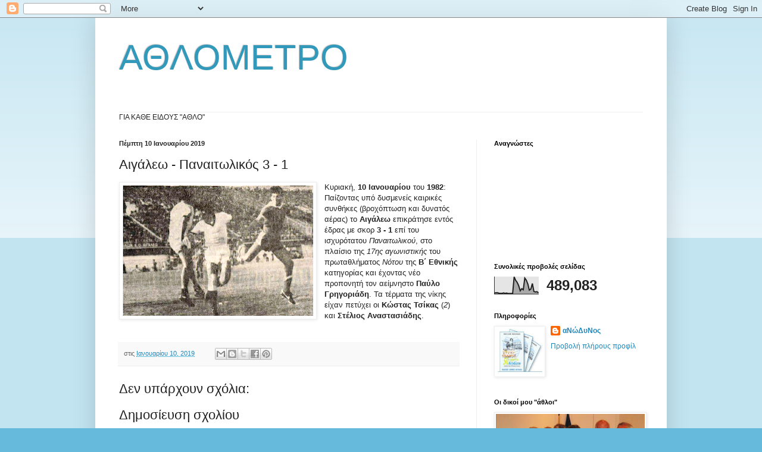

--- FILE ---
content_type: text/html; charset=UTF-8
request_url: https://athlometro.blogspot.com/2019/01/3-1.html
body_size: 33186
content:
<!DOCTYPE html>
<html class='v2' dir='ltr' lang='el'>
<head>
<link href='https://www.blogger.com/static/v1/widgets/4128112664-css_bundle_v2.css' rel='stylesheet' type='text/css'/>
<meta content='width=1100' name='viewport'/>
<meta content='text/html; charset=UTF-8' http-equiv='Content-Type'/>
<meta content='blogger' name='generator'/>
<link href='https://athlometro.blogspot.com/favicon.ico' rel='icon' type='image/x-icon'/>
<link href='http://athlometro.blogspot.com/2019/01/3-1.html' rel='canonical'/>
<link rel="alternate" type="application/atom+xml" title="ΑΘΛΟΜΕΤΡΟ - Atom" href="https://athlometro.blogspot.com/feeds/posts/default" />
<link rel="alternate" type="application/rss+xml" title="ΑΘΛΟΜΕΤΡΟ - RSS" href="https://athlometro.blogspot.com/feeds/posts/default?alt=rss" />
<link rel="service.post" type="application/atom+xml" title="ΑΘΛΟΜΕΤΡΟ - Atom" href="https://www.blogger.com/feeds/7373460482890832408/posts/default" />

<link rel="alternate" type="application/atom+xml" title="ΑΘΛΟΜΕΤΡΟ - Atom" href="https://athlometro.blogspot.com/feeds/5195933538334347035/comments/default" />
<!--Can't find substitution for tag [blog.ieCssRetrofitLinks]-->
<link href='https://blogger.googleusercontent.com/img/b/R29vZ2xl/AVvXsEg8OcXiMl_UPqJo2criL5PN2_Wwg2KnRnvNpz5NDxcji0HUWOHq2u3Q5tmReKDRaqAftu2ed6tO7ClhVtjVyBxG_5MDE4snPeUjpGrcAFL3N9KRGcij7V5sfKB_H1IWUZhz4UCDQGWPeGQ/s320/%25CE%2591%25CE%259F%25CE%2591-%25CE%2591%25CE%2593%25CE%25A1%25CE%2599%25CE%259D%25CE%2599%25CE%259F+%25281981-82%2529.png' rel='image_src'/>
<meta content='http://athlometro.blogspot.com/2019/01/3-1.html' property='og:url'/>
<meta content='Αιγάλεω - Παναιτωλικός 3 - 1' property='og:title'/>
<meta content='  Κυριακή, 10 Ιανουαρίου  του 1982 : Παίζοντας υπό δυσμενείς καιρικές συνθήκες (βροχόπτωση και δυνατός αέρας) το Αιγάλεω  επικράτησε εντός έ...' property='og:description'/>
<meta content='https://blogger.googleusercontent.com/img/b/R29vZ2xl/AVvXsEg8OcXiMl_UPqJo2criL5PN2_Wwg2KnRnvNpz5NDxcji0HUWOHq2u3Q5tmReKDRaqAftu2ed6tO7ClhVtjVyBxG_5MDE4snPeUjpGrcAFL3N9KRGcij7V5sfKB_H1IWUZhz4UCDQGWPeGQ/w1200-h630-p-k-no-nu/%25CE%2591%25CE%259F%25CE%2591-%25CE%2591%25CE%2593%25CE%25A1%25CE%2599%25CE%259D%25CE%2599%25CE%259F+%25281981-82%2529.png' property='og:image'/>
<title>ΑΘΛΟΜΕΤΡΟ: Αιγάλεω - Παναιτωλικός 3 - 1</title>
<style id='page-skin-1' type='text/css'><!--
/*
-----------------------------------------------
Blogger Template Style
Name:     Simple
Designer: Blogger
URL:      www.blogger.com
----------------------------------------------- */
/* Content
----------------------------------------------- */
body {
font: normal normal 12px Arial, Tahoma, Helvetica, FreeSans, sans-serif;
color: #222222;
background: #66bbdd none repeat scroll top left;
padding: 0 40px 40px 40px;
}
html body .region-inner {
min-width: 0;
max-width: 100%;
width: auto;
}
h2 {
font-size: 22px;
}
a:link {
text-decoration:none;
color: #2288bb;
}
a:visited {
text-decoration:none;
color: #888888;
}
a:hover {
text-decoration:underline;
color: #33aaff;
}
.body-fauxcolumn-outer .fauxcolumn-inner {
background: transparent url(https://resources.blogblog.com/blogblog/data/1kt/simple/body_gradient_tile_light.png) repeat scroll top left;
_background-image: none;
}
.body-fauxcolumn-outer .cap-top {
position: absolute;
z-index: 1;
height: 400px;
width: 100%;
}
.body-fauxcolumn-outer .cap-top .cap-left {
width: 100%;
background: transparent url(https://resources.blogblog.com/blogblog/data/1kt/simple/gradients_light.png) repeat-x scroll top left;
_background-image: none;
}
.content-outer {
-moz-box-shadow: 0 0 40px rgba(0, 0, 0, .15);
-webkit-box-shadow: 0 0 5px rgba(0, 0, 0, .15);
-goog-ms-box-shadow: 0 0 10px #333333;
box-shadow: 0 0 40px rgba(0, 0, 0, .15);
margin-bottom: 1px;
}
.content-inner {
padding: 10px 10px;
}
.content-inner {
background-color: #ffffff;
}
/* Header
----------------------------------------------- */
.header-outer {
background: transparent none repeat-x scroll 0 -400px;
_background-image: none;
}
.Header h1 {
font: normal normal 60px Arial, Tahoma, Helvetica, FreeSans, sans-serif;
color: #3399bb;
text-shadow: -1px -1px 1px rgba(0, 0, 0, .2);
}
.Header h1 a {
color: #3399bb;
}
.Header .description {
font-size: 140%;
color: #777777;
}
.header-inner .Header .titlewrapper {
padding: 22px 30px;
}
.header-inner .Header .descriptionwrapper {
padding: 0 30px;
}
/* Tabs
----------------------------------------------- */
.tabs-inner .section:first-child {
border-top: 1px solid #eeeeee;
}
.tabs-inner .section:first-child ul {
margin-top: -1px;
border-top: 1px solid #eeeeee;
border-left: 0 solid #eeeeee;
border-right: 0 solid #eeeeee;
}
.tabs-inner .widget ul {
background: #f5f5f5 url(https://resources.blogblog.com/blogblog/data/1kt/simple/gradients_light.png) repeat-x scroll 0 -800px;
_background-image: none;
border-bottom: 1px solid #eeeeee;
margin-top: 0;
margin-left: -30px;
margin-right: -30px;
}
.tabs-inner .widget li a {
display: inline-block;
padding: .6em 1em;
font: normal normal 14px Arial, Tahoma, Helvetica, FreeSans, sans-serif;
color: #999999;
border-left: 1px solid #ffffff;
border-right: 1px solid #eeeeee;
}
.tabs-inner .widget li:first-child a {
border-left: none;
}
.tabs-inner .widget li.selected a, .tabs-inner .widget li a:hover {
color: #000000;
background-color: #eeeeee;
text-decoration: none;
}
/* Columns
----------------------------------------------- */
.main-outer {
border-top: 0 solid #eeeeee;
}
.fauxcolumn-left-outer .fauxcolumn-inner {
border-right: 1px solid #eeeeee;
}
.fauxcolumn-right-outer .fauxcolumn-inner {
border-left: 1px solid #eeeeee;
}
/* Headings
----------------------------------------------- */
div.widget > h2,
div.widget h2.title {
margin: 0 0 1em 0;
font: normal bold 11px Arial, Tahoma, Helvetica, FreeSans, sans-serif;
color: #000000;
}
/* Widgets
----------------------------------------------- */
.widget .zippy {
color: #999999;
text-shadow: 2px 2px 1px rgba(0, 0, 0, .1);
}
.widget .popular-posts ul {
list-style: none;
}
/* Posts
----------------------------------------------- */
h2.date-header {
font: normal bold 11px Arial, Tahoma, Helvetica, FreeSans, sans-serif;
}
.date-header span {
background-color: transparent;
color: #222222;
padding: inherit;
letter-spacing: inherit;
margin: inherit;
}
.main-inner {
padding-top: 30px;
padding-bottom: 30px;
}
.main-inner .column-center-inner {
padding: 0 15px;
}
.main-inner .column-center-inner .section {
margin: 0 15px;
}
.post {
margin: 0 0 25px 0;
}
h3.post-title, .comments h4 {
font: normal normal 22px Arial, Tahoma, Helvetica, FreeSans, sans-serif;
margin: .75em 0 0;
}
.post-body {
font-size: 110%;
line-height: 1.4;
position: relative;
}
.post-body img, .post-body .tr-caption-container, .Profile img, .Image img,
.BlogList .item-thumbnail img {
padding: 2px;
background: #ffffff;
border: 1px solid #eeeeee;
-moz-box-shadow: 1px 1px 5px rgba(0, 0, 0, .1);
-webkit-box-shadow: 1px 1px 5px rgba(0, 0, 0, .1);
box-shadow: 1px 1px 5px rgba(0, 0, 0, .1);
}
.post-body img, .post-body .tr-caption-container {
padding: 5px;
}
.post-body .tr-caption-container {
color: #222222;
}
.post-body .tr-caption-container img {
padding: 0;
background: transparent;
border: none;
-moz-box-shadow: 0 0 0 rgba(0, 0, 0, .1);
-webkit-box-shadow: 0 0 0 rgba(0, 0, 0, .1);
box-shadow: 0 0 0 rgba(0, 0, 0, .1);
}
.post-header {
margin: 0 0 1.5em;
line-height: 1.6;
font-size: 90%;
}
.post-footer {
margin: 20px -2px 0;
padding: 5px 10px;
color: #666666;
background-color: #f9f9f9;
border-bottom: 1px solid #eeeeee;
line-height: 1.6;
font-size: 90%;
}
#comments .comment-author {
padding-top: 1.5em;
border-top: 1px solid #eeeeee;
background-position: 0 1.5em;
}
#comments .comment-author:first-child {
padding-top: 0;
border-top: none;
}
.avatar-image-container {
margin: .2em 0 0;
}
#comments .avatar-image-container img {
border: 1px solid #eeeeee;
}
/* Comments
----------------------------------------------- */
.comments .comments-content .icon.blog-author {
background-repeat: no-repeat;
background-image: url([data-uri]);
}
.comments .comments-content .loadmore a {
border-top: 1px solid #999999;
border-bottom: 1px solid #999999;
}
.comments .comment-thread.inline-thread {
background-color: #f9f9f9;
}
.comments .continue {
border-top: 2px solid #999999;
}
/* Accents
---------------------------------------------- */
.section-columns td.columns-cell {
border-left: 1px solid #eeeeee;
}
.blog-pager {
background: transparent none no-repeat scroll top center;
}
.blog-pager-older-link, .home-link,
.blog-pager-newer-link {
background-color: #ffffff;
padding: 5px;
}
.footer-outer {
border-top: 0 dashed #bbbbbb;
}
/* Mobile
----------------------------------------------- */
body.mobile  {
background-size: auto;
}
.mobile .body-fauxcolumn-outer {
background: transparent none repeat scroll top left;
}
.mobile .body-fauxcolumn-outer .cap-top {
background-size: 100% auto;
}
.mobile .content-outer {
-webkit-box-shadow: 0 0 3px rgba(0, 0, 0, .15);
box-shadow: 0 0 3px rgba(0, 0, 0, .15);
}
.mobile .tabs-inner .widget ul {
margin-left: 0;
margin-right: 0;
}
.mobile .post {
margin: 0;
}
.mobile .main-inner .column-center-inner .section {
margin: 0;
}
.mobile .date-header span {
padding: 0.1em 10px;
margin: 0 -10px;
}
.mobile h3.post-title {
margin: 0;
}
.mobile .blog-pager {
background: transparent none no-repeat scroll top center;
}
.mobile .footer-outer {
border-top: none;
}
.mobile .main-inner, .mobile .footer-inner {
background-color: #ffffff;
}
.mobile-index-contents {
color: #222222;
}
.mobile-link-button {
background-color: #2288bb;
}
.mobile-link-button a:link, .mobile-link-button a:visited {
color: #ffffff;
}
.mobile .tabs-inner .section:first-child {
border-top: none;
}
.mobile .tabs-inner .PageList .widget-content {
background-color: #eeeeee;
color: #000000;
border-top: 1px solid #eeeeee;
border-bottom: 1px solid #eeeeee;
}
.mobile .tabs-inner .PageList .widget-content .pagelist-arrow {
border-left: 1px solid #eeeeee;
}

--></style>
<style id='template-skin-1' type='text/css'><!--
body {
min-width: 960px;
}
.content-outer, .content-fauxcolumn-outer, .region-inner {
min-width: 960px;
max-width: 960px;
_width: 960px;
}
.main-inner .columns {
padding-left: 0;
padding-right: 310px;
}
.main-inner .fauxcolumn-center-outer {
left: 0;
right: 310px;
/* IE6 does not respect left and right together */
_width: expression(this.parentNode.offsetWidth -
parseInt("0") -
parseInt("310px") + 'px');
}
.main-inner .fauxcolumn-left-outer {
width: 0;
}
.main-inner .fauxcolumn-right-outer {
width: 310px;
}
.main-inner .column-left-outer {
width: 0;
right: 100%;
margin-left: -0;
}
.main-inner .column-right-outer {
width: 310px;
margin-right: -310px;
}
#layout {
min-width: 0;
}
#layout .content-outer {
min-width: 0;
width: 800px;
}
#layout .region-inner {
min-width: 0;
width: auto;
}
body#layout div.add_widget {
padding: 8px;
}
body#layout div.add_widget a {
margin-left: 32px;
}
--></style>
<link href='https://www.blogger.com/dyn-css/authorization.css?targetBlogID=7373460482890832408&amp;zx=afcea61d-19d3-408c-9058-ac8964124f27' media='none' onload='if(media!=&#39;all&#39;)media=&#39;all&#39;' rel='stylesheet'/><noscript><link href='https://www.blogger.com/dyn-css/authorization.css?targetBlogID=7373460482890832408&amp;zx=afcea61d-19d3-408c-9058-ac8964124f27' rel='stylesheet'/></noscript>
<meta name='google-adsense-platform-account' content='ca-host-pub-1556223355139109'/>
<meta name='google-adsense-platform-domain' content='blogspot.com'/>

<!-- data-ad-client=ca-pub-6536219982640129 -->

</head>
<body class='loading variant-pale'>
<div class='navbar section' id='navbar' name='Navbar'><div class='widget Navbar' data-version='1' id='Navbar1'><script type="text/javascript">
    function setAttributeOnload(object, attribute, val) {
      if(window.addEventListener) {
        window.addEventListener('load',
          function(){ object[attribute] = val; }, false);
      } else {
        window.attachEvent('onload', function(){ object[attribute] = val; });
      }
    }
  </script>
<div id="navbar-iframe-container"></div>
<script type="text/javascript" src="https://apis.google.com/js/platform.js"></script>
<script type="text/javascript">
      gapi.load("gapi.iframes:gapi.iframes.style.bubble", function() {
        if (gapi.iframes && gapi.iframes.getContext) {
          gapi.iframes.getContext().openChild({
              url: 'https://www.blogger.com/navbar/7373460482890832408?po\x3d5195933538334347035\x26origin\x3dhttps://athlometro.blogspot.com',
              where: document.getElementById("navbar-iframe-container"),
              id: "navbar-iframe"
          });
        }
      });
    </script><script type="text/javascript">
(function() {
var script = document.createElement('script');
script.type = 'text/javascript';
script.src = '//pagead2.googlesyndication.com/pagead/js/google_top_exp.js';
var head = document.getElementsByTagName('head')[0];
if (head) {
head.appendChild(script);
}})();
</script>
</div></div>
<div class='body-fauxcolumns'>
<div class='fauxcolumn-outer body-fauxcolumn-outer'>
<div class='cap-top'>
<div class='cap-left'></div>
<div class='cap-right'></div>
</div>
<div class='fauxborder-left'>
<div class='fauxborder-right'></div>
<div class='fauxcolumn-inner'>
</div>
</div>
<div class='cap-bottom'>
<div class='cap-left'></div>
<div class='cap-right'></div>
</div>
</div>
</div>
<div class='content'>
<div class='content-fauxcolumns'>
<div class='fauxcolumn-outer content-fauxcolumn-outer'>
<div class='cap-top'>
<div class='cap-left'></div>
<div class='cap-right'></div>
</div>
<div class='fauxborder-left'>
<div class='fauxborder-right'></div>
<div class='fauxcolumn-inner'>
</div>
</div>
<div class='cap-bottom'>
<div class='cap-left'></div>
<div class='cap-right'></div>
</div>
</div>
</div>
<div class='content-outer'>
<div class='content-cap-top cap-top'>
<div class='cap-left'></div>
<div class='cap-right'></div>
</div>
<div class='fauxborder-left content-fauxborder-left'>
<div class='fauxborder-right content-fauxborder-right'></div>
<div class='content-inner'>
<header>
<div class='header-outer'>
<div class='header-cap-top cap-top'>
<div class='cap-left'></div>
<div class='cap-right'></div>
</div>
<div class='fauxborder-left header-fauxborder-left'>
<div class='fauxborder-right header-fauxborder-right'></div>
<div class='region-inner header-inner'>
<div class='header section' id='header' name='Κεφαλίδα'><div class='widget Header' data-version='1' id='Header1'>
<div id='header-inner'>
<div class='titlewrapper'>
<h1 class='title'>
<a href='https://athlometro.blogspot.com/'>
ΑΘΛΟΜΕΤΡΟ
</a>
</h1>
</div>
<div class='descriptionwrapper'>
<p class='description'><span>
</span></p>
</div>
</div>
</div></div>
</div>
</div>
<div class='header-cap-bottom cap-bottom'>
<div class='cap-left'></div>
<div class='cap-right'></div>
</div>
</div>
</header>
<div class='tabs-outer'>
<div class='tabs-cap-top cap-top'>
<div class='cap-left'></div>
<div class='cap-right'></div>
</div>
<div class='fauxborder-left tabs-fauxborder-left'>
<div class='fauxborder-right tabs-fauxborder-right'></div>
<div class='region-inner tabs-inner'>
<div class='tabs section' id='crosscol' name='Σε όλες τις στήλες'><div class='widget Text' data-version='1' id='Text1'>
<h2 class='title'>ΑΘΛΟΜΕΤΡΟ</h2>
<div class='widget-content'>
ΓΙΑ ΚΑΘΕ ΕΙΔΟΥΣ "ΑΘΛΟ"
</div>
<div class='clear'></div>
</div></div>
<div class='tabs no-items section' id='crosscol-overflow' name='Cross-Column 2'></div>
</div>
</div>
<div class='tabs-cap-bottom cap-bottom'>
<div class='cap-left'></div>
<div class='cap-right'></div>
</div>
</div>
<div class='main-outer'>
<div class='main-cap-top cap-top'>
<div class='cap-left'></div>
<div class='cap-right'></div>
</div>
<div class='fauxborder-left main-fauxborder-left'>
<div class='fauxborder-right main-fauxborder-right'></div>
<div class='region-inner main-inner'>
<div class='columns fauxcolumns'>
<div class='fauxcolumn-outer fauxcolumn-center-outer'>
<div class='cap-top'>
<div class='cap-left'></div>
<div class='cap-right'></div>
</div>
<div class='fauxborder-left'>
<div class='fauxborder-right'></div>
<div class='fauxcolumn-inner'>
</div>
</div>
<div class='cap-bottom'>
<div class='cap-left'></div>
<div class='cap-right'></div>
</div>
</div>
<div class='fauxcolumn-outer fauxcolumn-left-outer'>
<div class='cap-top'>
<div class='cap-left'></div>
<div class='cap-right'></div>
</div>
<div class='fauxborder-left'>
<div class='fauxborder-right'></div>
<div class='fauxcolumn-inner'>
</div>
</div>
<div class='cap-bottom'>
<div class='cap-left'></div>
<div class='cap-right'></div>
</div>
</div>
<div class='fauxcolumn-outer fauxcolumn-right-outer'>
<div class='cap-top'>
<div class='cap-left'></div>
<div class='cap-right'></div>
</div>
<div class='fauxborder-left'>
<div class='fauxborder-right'></div>
<div class='fauxcolumn-inner'>
</div>
</div>
<div class='cap-bottom'>
<div class='cap-left'></div>
<div class='cap-right'></div>
</div>
</div>
<!-- corrects IE6 width calculation -->
<div class='columns-inner'>
<div class='column-center-outer'>
<div class='column-center-inner'>
<div class='main section' id='main' name='Κύριος'><div class='widget Blog' data-version='1' id='Blog1'>
<div class='blog-posts hfeed'>

          <div class="date-outer">
        
<h2 class='date-header'><span>Πέμπτη 10 Ιανουαρίου 2019</span></h2>

          <div class="date-posts">
        
<div class='post-outer'>
<div class='post hentry uncustomized-post-template' itemprop='blogPost' itemscope='itemscope' itemtype='http://schema.org/BlogPosting'>
<meta content='https://blogger.googleusercontent.com/img/b/R29vZ2xl/AVvXsEg8OcXiMl_UPqJo2criL5PN2_Wwg2KnRnvNpz5NDxcji0HUWOHq2u3Q5tmReKDRaqAftu2ed6tO7ClhVtjVyBxG_5MDE4snPeUjpGrcAFL3N9KRGcij7V5sfKB_H1IWUZhz4UCDQGWPeGQ/s320/%25CE%2591%25CE%259F%25CE%2591-%25CE%2591%25CE%2593%25CE%25A1%25CE%2599%25CE%259D%25CE%2599%25CE%259F+%25281981-82%2529.png' itemprop='image_url'/>
<meta content='7373460482890832408' itemprop='blogId'/>
<meta content='5195933538334347035' itemprop='postId'/>
<a name='5195933538334347035'></a>
<h3 class='post-title entry-title' itemprop='name'>
Αιγάλεω - Παναιτωλικός 3 - 1
</h3>
<div class='post-header'>
<div class='post-header-line-1'></div>
</div>
<div class='post-body entry-content' id='post-body-5195933538334347035' itemprop='description articleBody'>
<div class="separator" style="clear: both; text-align: center;">
<a href="https://blogger.googleusercontent.com/img/b/R29vZ2xl/AVvXsEg8OcXiMl_UPqJo2criL5PN2_Wwg2KnRnvNpz5NDxcji0HUWOHq2u3Q5tmReKDRaqAftu2ed6tO7ClhVtjVyBxG_5MDE4snPeUjpGrcAFL3N9KRGcij7V5sfKB_H1IWUZhz4UCDQGWPeGQ/s1600/%25CE%2591%25CE%259F%25CE%2591-%25CE%2591%25CE%2593%25CE%25A1%25CE%2599%25CE%259D%25CE%2599%25CE%259F+%25281981-82%2529.png" imageanchor="1" style="clear: left; float: left; margin-bottom: 1em; margin-right: 1em;"><img border="0" data-original-height="412" data-original-width="600" height="219" src="https://blogger.googleusercontent.com/img/b/R29vZ2xl/AVvXsEg8OcXiMl_UPqJo2criL5PN2_Wwg2KnRnvNpz5NDxcji0HUWOHq2u3Q5tmReKDRaqAftu2ed6tO7ClhVtjVyBxG_5MDE4snPeUjpGrcAFL3N9KRGcij7V5sfKB_H1IWUZhz4UCDQGWPeGQ/s320/%25CE%2591%25CE%259F%25CE%2591-%25CE%2591%25CE%2593%25CE%25A1%25CE%2599%25CE%259D%25CE%2599%25CE%259F+%25281981-82%2529.png" width="320" /></a></div>
Κυριακή, <b>10 Ιανουαρίου</b> του <b>1982</b>: Παίζοντας υπό δυσμενείς καιρικές συνθήκες (βροχόπτωση και δυνατός αέρας) το <b>Αιγάλεω</b> επικράτησε εντός έδρας με σκορ <b>3 - 1 </b>επί του ισχυρότατου <i>Παναιτωλικού</i>, στο πλαίσιο της <i>17ης αγωνιστικής</i> του πρωταθλήματος <i>Νότου</i> της <b>Β&#900; Εθνικής </b>κατηγορίας και έχοντας νέο προπονητή τον αείμνηστο <b>Παύλο Γρηγοριάδη</b>. Τα τέρματα της νίκης είχαν πετύχει οι <b>Κώστας Τσίκας</b> (<i>2</i>) και <b>Στέλιος Αναστασιάδης</b>.
<div style='clear: both;'></div>
</div>
<div class='post-footer'>
<div class='post-footer-line post-footer-line-1'>
<span class='post-author vcard'>
</span>
<span class='post-timestamp'>
στις
<meta content='http://athlometro.blogspot.com/2019/01/3-1.html' itemprop='url'/>
<a class='timestamp-link' href='https://athlometro.blogspot.com/2019/01/3-1.html' rel='bookmark' title='permanent link'><abbr class='published' itemprop='datePublished' title='2019-01-10T07:25:00+02:00'>Ιανουαρίου 10, 2019</abbr></a>
</span>
<span class='post-comment-link'>
</span>
<span class='post-icons'>
<span class='item-control blog-admin pid-1564668394'>
<a href='https://www.blogger.com/post-edit.g?blogID=7373460482890832408&postID=5195933538334347035&from=pencil' title='Επεξεργασία ανάρτησης'>
<img alt='' class='icon-action' height='18' src='https://resources.blogblog.com/img/icon18_edit_allbkg.gif' width='18'/>
</a>
</span>
</span>
<div class='post-share-buttons goog-inline-block'>
<a class='goog-inline-block share-button sb-email' href='https://www.blogger.com/share-post.g?blogID=7373460482890832408&postID=5195933538334347035&target=email' target='_blank' title='Αποστολή με μήνυμα ηλεκτρονικού ταχυδρομείου
'><span class='share-button-link-text'>Αποστολή με μήνυμα ηλεκτρονικού ταχυδρομείου
</span></a><a class='goog-inline-block share-button sb-blog' href='https://www.blogger.com/share-post.g?blogID=7373460482890832408&postID=5195933538334347035&target=blog' onclick='window.open(this.href, "_blank", "height=270,width=475"); return false;' target='_blank' title='BlogThis!'><span class='share-button-link-text'>BlogThis!</span></a><a class='goog-inline-block share-button sb-twitter' href='https://www.blogger.com/share-post.g?blogID=7373460482890832408&postID=5195933538334347035&target=twitter' target='_blank' title='Κοινοποίηση στο X'><span class='share-button-link-text'>Κοινοποίηση στο X</span></a><a class='goog-inline-block share-button sb-facebook' href='https://www.blogger.com/share-post.g?blogID=7373460482890832408&postID=5195933538334347035&target=facebook' onclick='window.open(this.href, "_blank", "height=430,width=640"); return false;' target='_blank' title='Μοιραστείτε το στο Facebook'><span class='share-button-link-text'>Μοιραστείτε το στο Facebook</span></a><a class='goog-inline-block share-button sb-pinterest' href='https://www.blogger.com/share-post.g?blogID=7373460482890832408&postID=5195933538334347035&target=pinterest' target='_blank' title='Κοινοποίηση στο Pinterest'><span class='share-button-link-text'>Κοινοποίηση στο Pinterest</span></a>
</div>
</div>
<div class='post-footer-line post-footer-line-2'>
<span class='post-labels'>
</span>
</div>
<div class='post-footer-line post-footer-line-3'>
<span class='post-location'>
</span>
</div>
</div>
</div>
<div class='comments' id='comments'>
<a name='comments'></a>
<h4>Δεν υπάρχουν σχόλια:</h4>
<div id='Blog1_comments-block-wrapper'>
<dl class='avatar-comment-indent' id='comments-block'>
</dl>
</div>
<p class='comment-footer'>
<div class='comment-form'>
<a name='comment-form'></a>
<h4 id='comment-post-message'>Δημοσίευση σχολίου</h4>
<p>
</p>
<a href='https://www.blogger.com/comment/frame/7373460482890832408?po=5195933538334347035&hl=el&saa=85391&origin=https://athlometro.blogspot.com' id='comment-editor-src'></a>
<iframe allowtransparency='true' class='blogger-iframe-colorize blogger-comment-from-post' frameborder='0' height='410px' id='comment-editor' name='comment-editor' src='' width='100%'></iframe>
<script src='https://www.blogger.com/static/v1/jsbin/1345082660-comment_from_post_iframe.js' type='text/javascript'></script>
<script type='text/javascript'>
      BLOG_CMT_createIframe('https://www.blogger.com/rpc_relay.html');
    </script>
</div>
</p>
</div>
</div>

        </div></div>
      
</div>
<div class='blog-pager' id='blog-pager'>
<span id='blog-pager-newer-link'>
<a class='blog-pager-newer-link' href='https://athlometro.blogspot.com/2019/01/0-2.html' id='Blog1_blog-pager-newer-link' title='Νεότερη ανάρτηση'>Νεότερη ανάρτηση</a>
</span>
<span id='blog-pager-older-link'>
<a class='blog-pager-older-link' href='https://athlometro.blogspot.com/2019/01/3-0_9.html' id='Blog1_blog-pager-older-link' title='Παλαιότερη Ανάρτηση'>Παλαιότερη Ανάρτηση</a>
</span>
<a class='home-link' href='https://athlometro.blogspot.com/'>Αρχική σελίδα</a>
</div>
<div class='clear'></div>
<div class='post-feeds'>
<div class='feed-links'>
Εγγραφή σε:
<a class='feed-link' href='https://athlometro.blogspot.com/feeds/5195933538334347035/comments/default' target='_blank' type='application/atom+xml'>Σχόλια ανάρτησης (Atom)</a>
</div>
</div>
</div><div class='widget FeaturedPost' data-version='1' id='FeaturedPost1'>
<div class='post-summary'>
<h3><a href='https://athlometro.blogspot.com/2025/11/gemini-xii.html'>Gemini XII: Στην τελική ευθεία για το Φεγγάρι!</a></h3>
<p>
Το πλήρωμα του σκάφους: Δεξιά (όπως κοιτάμε) ο κυβερνήτης Lovell και δίπλα του ο πιλότος Aldrin, ένας από τους τρεις&#160; αστροναύτες που έφτασα...
</p>
<img class='image' src='https://blogger.googleusercontent.com/img/b/R29vZ2xl/AVvXsEj6H84HsQtIEluHT-enuRx-LdXGxocJNq8SdRLkR_g6-3GLy9vGRwsbwgh53-kuY7LLdb_U-noILtRxm_LSKqwMTbsVDWdfxZ0xHi5qUvyLq6rfBCSlRZ7dgnE3nTC4Ffz0k2UOIdtZfCzNnDmRDnEVDq1VJl6KygXDYQqID2l4FpAfVnwbmYkQ39McRCo/s320/Gemini12_crew.jpg'/>
</div>
<style type='text/css'>
    .image {
      width: 100%;
    }
  </style>
<div class='clear'></div>
</div><div class='widget PopularPosts' data-version='1' id='PopularPosts1'>
<div class='widget-content popular-posts'>
<ul>
<li>
<div class='item-content'>
<div class='item-thumbnail'>
<a href='https://athlometro.blogspot.com/2018/06/1976-1983-1.html' target='_blank'>
<img alt='' border='0' src='https://blogger.googleusercontent.com/img/b/R29vZ2xl/AVvXsEjt9Z2knGX26vjocCKJxZUyidiz544aBvT8js5fz-PCkaTvDzzuMb0-AOxmF-d06Hy8zstXWuCKWrilLZ9HMoRyW7Gr0z4v_-rSbs2rzuGSZv1b5sV4c6UqshCS3byP4j68KZ8-canDKDQ/w72-h72-p-k-no-nu/%25CE%2591%25CE%25B3%25CF%2581%25CE%25AF%25CE%25BD%25CE%25B9%25CE%25BF+1975.jpg'/>
</a>
</div>
<div class='item-title'><a href='https://athlometro.blogspot.com/2018/06/1976-1983-1.html'>Αφιέρωμα: Β&#900; Εθνική 1976 &#8211; 1983 (μέρος Δ')</a></div>
<div class='item-snippet'>   Παναιτωλικός 1975 (φωτό: Ιστολόγιο &quot;Ζείδωρον&quot;)     ( του Νίκου Δημ. Νικολαίδη )     Έχουμε ήδη κάνει λόγο για τις απαρχές του π...</div>
</div>
<div style='clear: both;'></div>
</li>
<li>
<div class='item-content'>
<div class='item-thumbnail'>
<a href='https://athlometro.blogspot.com/2021/02/blog-post.html' target='_blank'>
<img alt='' border='0' src='https://blogger.googleusercontent.com/img/b/R29vZ2xl/AVvXsEhPCMTjdlCdSqbB_J9Pxs20DHfcFpNRMMC35rGAdhvIsiL9DOt-QY2Ti8opudn64AMK_uEfAbrjHh7aUkU1JObgdHwtkLW5ugvbfIkzn1lBjEwgDpv0ClCW5rd7ZgbAODZp9ACgGzsocf0/w72-h72-p-k-no-nu/145399781_231645411781891_2368672024541348660_n.jpg'/>
</a>
</div>
<div class='item-title'><a href='https://athlometro.blogspot.com/2021/02/blog-post.html'>Μάκης Βακλαϊδής: Μια ζωή στα γήπεδα!</a></div>
<div class='item-snippet'>&#160;( Γράφει ο Νίκος Δημ. Νικολαΐδης )   Γεννημένος στην ιστορική Άμφισσα, την πρωτεύουσα του νομού Φωκίδας στις 12 Αυγούστου του 1964, ο Μάκης...</div>
</div>
<div style='clear: both;'></div>
</li>
<li>
<div class='item-content'>
<div class='item-thumbnail'>
<a href='https://athlometro.blogspot.com/2017/11/1-0-6-11-1977.html' target='_blank'>
<img alt='' border='0' src='https://blogger.googleusercontent.com/img/b/R29vZ2xl/AVvXsEjEzzNy5I_nmMsC_r5llx1X7MNK166f2gvFJPbKp2YwnvsCuCXD9mnLdlMzNZRt4IsqRL6gxHl1xfxsSDu7IB1dQZxlexeOMnJkIah0PM3gjJm4noo4jhU2iJZhnOrZoXiRmB9btc-wcyc/w72-h72-p-k-no-nu/77-78.jpg'/>
</a>
</div>
<div class='item-title'><a href='https://athlometro.blogspot.com/2017/11/1-0-6-11-1977.html'>ΣΑΝ ΣΗΜΕΡΑ: Αιγάλεω - Παναθηναϊκός 1 - 0 (6-11-1977)</a></div>
<div class='item-snippet'>  Η&#160; αρχική 11άδα του Αιγάλεω στο νικηφόρο αγώνα της 6ης Νοεμβρίου 1977. Στο μέσον (κάτω) ο σκόρερ Μανώλης Φοράκης.   </div>
</div>
<div style='clear: both;'></div>
</li>
</ul>
<div class='clear'></div>
</div>
</div></div>
</div>
</div>
<div class='column-left-outer'>
<div class='column-left-inner'>
<aside>
</aside>
</div>
</div>
<div class='column-right-outer'>
<div class='column-right-inner'>
<aside>
<div class='sidebar section' id='sidebar-right-1'><div class='widget Followers' data-version='1' id='Followers2'>
<h2 class='title'>Αναγνώστες</h2>
<div class='widget-content'>
<div id='Followers2-wrapper'>
<div style='margin-right:2px;'>
<div><script type="text/javascript" src="https://apis.google.com/js/platform.js"></script>
<div id="followers-iframe-container"></div>
<script type="text/javascript">
    window.followersIframe = null;
    function followersIframeOpen(url) {
      gapi.load("gapi.iframes", function() {
        if (gapi.iframes && gapi.iframes.getContext) {
          window.followersIframe = gapi.iframes.getContext().openChild({
            url: url,
            where: document.getElementById("followers-iframe-container"),
            messageHandlersFilter: gapi.iframes.CROSS_ORIGIN_IFRAMES_FILTER,
            messageHandlers: {
              '_ready': function(obj) {
                window.followersIframe.getIframeEl().height = obj.height;
              },
              'reset': function() {
                window.followersIframe.close();
                followersIframeOpen("https://www.blogger.com/followers/frame/7373460482890832408?colors\x3dCgt0cmFuc3BhcmVudBILdHJhbnNwYXJlbnQaByMyMjIyMjIiByMyMjg4YmIqByNmZmZmZmYyByMwMDAwMDA6ByMyMjIyMjJCByMyMjg4YmJKByM5OTk5OTlSByMyMjg4YmJaC3RyYW5zcGFyZW50\x26pageSize\x3d21\x26hl\x3del\x26origin\x3dhttps://athlometro.blogspot.com");
              },
              'open': function(url) {
                window.followersIframe.close();
                followersIframeOpen(url);
              }
            }
          });
        }
      });
    }
    followersIframeOpen("https://www.blogger.com/followers/frame/7373460482890832408?colors\x3dCgt0cmFuc3BhcmVudBILdHJhbnNwYXJlbnQaByMyMjIyMjIiByMyMjg4YmIqByNmZmZmZmYyByMwMDAwMDA6ByMyMjIyMjJCByMyMjg4YmJKByM5OTk5OTlSByMyMjg4YmJaC3RyYW5zcGFyZW50\x26pageSize\x3d21\x26hl\x3del\x26origin\x3dhttps://athlometro.blogspot.com");
  </script></div>
</div>
</div>
<div class='clear'></div>
</div>
</div><div class='widget Stats' data-version='1' id='Stats1'>
<h2>Συνολικές προβολές σελίδας</h2>
<div class='widget-content'>
<div id='Stats1_content' style='display: none;'>
<script src='https://www.gstatic.com/charts/loader.js' type='text/javascript'></script>
<span id='Stats1_sparklinespan' style='display:inline-block; width:75px; height:30px'></span>
<span class='counter-wrapper text-counter-wrapper' id='Stats1_totalCount'>
</span>
<div class='clear'></div>
</div>
</div>
</div><div class='widget Profile' data-version='1' id='Profile1'>
<h2>Πληροφορίες</h2>
<div class='widget-content'>
<a href='https://www.blogger.com/profile/04289875206844689216'><img alt='Η φωτογραφία μου' class='profile-img' height='80' src='//blogger.googleusercontent.com/img/b/R29vZ2xl/AVvXsEjSA_C1vSR_kQBGoIqj40uBBnbyt6I_fz3rHZzzUAqBTH2mPxr7IA5pRgXLZ-9JIgzqjFcgVKHZysZgdj8MRJXjGlFfloBEOyaqatnzzo9FhSf81SOICZ6dfd8a5sCO_A/s220/50+%CF%87%CF%81%CF%8C%CE%BD%CE%B9%CE%B1+%CE%91%CE%B9%CE%B3%CE%AC%CE%BB%CE%B5%CF%89.jpg' width='80'/></a>
<dl class='profile-datablock'>
<dt class='profile-data'>
<a class='profile-name-link g-profile' href='https://www.blogger.com/profile/04289875206844689216' rel='author' style='background-image: url(//www.blogger.com/img/logo-16.png);'>
αΝώΔυΝος
</a>
</dt>
</dl>
<a class='profile-link' href='https://www.blogger.com/profile/04289875206844689216' rel='author'>Προβολή πλήρους προφίλ</a>
<div class='clear'></div>
</div>
</div><div class='widget Image' data-version='1' id='Image3'>
<h2>Οι δικοί μου "άθλοι"</h2>
<div class='widget-content'>
<img alt='Οι δικοί μου "άθλοι"' height='226' id='Image3_img' src='https://blogger.googleusercontent.com/img/a/AVvXsEgoUcrEajyv4RIoLY_UNUFMJYPpSqQQR584IKYt6LHt4TIyGEvhvteq2o3f6hupCdkiZS6-sjxIN2n29uGEDd3bQsFueLfUFHhyTM5GCLzBQPz7xJTIa-GRk3mFkBKqAkExXaE18hi7IPzxarpN9hXIDjjmtbgedcdoQh4oROs5T33Vyrdrw0RyczyF5h8=s302' width='302'/>
<br/>
<span class='caption'>Βιβλίο ιστορίας Αιγάλεω Α.Ο. (Δημαρχείο, 2007)</span>
</div>
<div class='clear'></div>
</div><div class='widget Image' data-version='1' id='Image4'>
<h2>Διαγωνισμός εφημερίδας Sportime</h2>
<div class='widget-content'>
<img alt='Διαγωνισμός εφημερίδας Sportime' height='193' id='Image4_img' src='https://blogger.googleusercontent.com/img/a/AVvXsEi1wkrHxyOglF8qOjclcNM-kUv6-DuU8NzPtqIz6iNMeSPVLyId1rjDpGWqN2ZOrUs28zPKUKBEO9ikDibv0-vdq4bvddT4lSiLWD-VsDEpg_264ecZPovzkyR0riOLYQ2MUTAKaHzYkpkjeS5LXj6yok4I2nxbYvlSHAmiImqrD9s-E-Hdwz9tqD4rc-4=s302' width='302'/>
<br/>
<span class='caption'>1998</span>
</div>
<div class='clear'></div>
</div><div class='widget Image' data-version='1' id='Image2'>
<h2>Οδοντιατρική Σχολή Αθηνών (Πρωταθλήτρια Ε.Κ.Π.Α. 1988)</h2>
<div class='widget-content'>
<img alt='Οδοντιατρική Σχολή Αθηνών (Πρωταθλήτρια Ε.Κ.Π.Α. 1988)' height='101' id='Image2_img' src='https://blogger.googleusercontent.com/img/a/AVvXsEic_pA-35UxeTr52LuNYYlEZYRqUI3UrwFF6qz3Tj3bfIvOlejdDeiyqGy5PzgHVVBdzL5E_KzOEJSSsVR0O0fs-h1ht-7DTWnRm17RnFCVmo-yh-fMw-c2r8riQUy4vtU1ZAJWes1Pvef9BlQaba3WWPwO51kItCYgTczrithub_IBDqOBRh0146nJhX0=s302' width='302'/>
<br/>
<span class='caption'>Γήπεδο 'Νήαρ Ήστ' (Καισαριανή, 26-5-1988)</span>
</div>
<div class='clear'></div>
</div><div class='widget Image' data-version='1' id='Image1'>
<h2>Οδοντιατρική - Μαθηματικό 1-0</h2>
<div class='widget-content'>
<a href='https://el.wikipedia.org/wiki/%CE%95%CE%B8%CE%BD%CE%B9%CE%BA%CF%8C_%CE%BA%CE%B1%CE%B9_%CE%9A%CE%B1%CF%80%CE%BF%CE%B4%CE%B9%CF%83%CF%84%CF%81%CE%B9%CE%B1%CE%BA%CF%8C_%CE%A0%CE%B1%CE%BD%CE%B5%CF%80%CE%B9%CF%83%CF%84%CE%AE%CE%BC%CE%B9%CE%BF_%CE%91%CE%B8%CE%B7%CE%BD%CF%8E%CE%BD#%CE%A0%CE%B1%CE%BD%CE%B5%CF%80%CE%B9%CF%83%CF%84%CE%B7%CE%BC%CE%B9%CE%B1%CE%BA%CF%8C_%CF%80%CF%81%CF%89%CF%84%CE%AC%CE%B8%CE%BB%CE%B7%CE%BC%CE%B1_%CF%80%CE%BF%CE%B4%CE%BF%CF%83%CF%86%CE%B1%CE%AF%CF%81%CE%BF%CF%85'>
<img alt='Οδοντιατρική - Μαθηματικό 1-0' height='209' id='Image1_img' src='https://blogger.googleusercontent.com/img/a/AVvXsEhbeepaXGafhGMdhcfwvN44YEzfsVFYYd_HCShqnt3MKYXMqEcchEK6B5hLKrGdBpkdLM1VwkXeSsClNu0e4bNxPhNCKSfbN5wptfSIcsBpdKeIsyAZRSGdEsC_p6hf4EQ7csSgZHxK0kdF5pIrIb98Eig-lUwKgtiodnb5CKsLyFoi7TCHYH-lAP6wxr0=s302' width='302'/>
</a>
<br/>
<span class='caption'>(στιγμιότυπο από τον Τελικό)</span>
</div>
<div class='clear'></div>
</div><div class='widget Label' data-version='1' id='Label1'>
<h2>Ετικέτες</h2>
<div class='widget-content list-label-widget-content'>
<ul>
<li>
<a dir='ltr' href='https://athlometro.blogspot.com/search/label/%0B%12%29%CE%A4%CF%81%CE%AD%CF%87%CE%BF%CF%85%CF%83%CE%B1%20%CE%B5%CF%80%CE%B9%CE%BA%CE%B1%CE%B9%CF%81%CF%8C%CF%84%CE%B7%CF%84%CE%B1%0C%0B%12%14%CE%A0%CE%BF%CE%B4%CF%8C%CF%83%CF%86%CE%B1%CE%B9%CF%81%CE%BF%0C%0B%12%08%CE%A3%CF%80%CE%BF%CF%81%0C%0B%12%15%CE%91%CE%B9%CE%B3%CE%AC%CE%BB%CE%B5%CF%89%20%CE%91.%CE%9F.%0C'>&#11;&#18;)Τρέχουσα επικαιρότητα&#12;&#11;&#18;&#20;Ποδόσφαιρο&#12;&#11;&#18;&#8;Σπορ&#12;&#11;&#18;&#21;Αιγάλεω Α.Ο.&#12;</a>
<span dir='ltr'>(1)</span>
</li>
<li>
<a dir='ltr' href='https://athlometro.blogspot.com/search/label/%0B%12%14%CE%95%CE%BA%CE%B4%CE%B7%CE%BB%CF%8E%CF%83%CE%B5%CE%B9%CF%82%0C%0B%12%14%CE%A0%CE%BF%CE%BB%CE%B9%CF%84%CE%B9%CF%83%CE%BC%CF%8C%CF%82%0C%0B%12%144%CE%BF%20%CE%93%CF%85%CE%BC%CE%BD%CE%AC%CF%83%CE%B9%CE%BF%0C%0B%12%10%CE%9A%CE%BF%CE%B9%CE%BD%CF%89%CE%BD%CE%AF%CE%B1%0C%0B%12F%CE%A3%CF%8D%CE%BB%CE%BB%CE%BF%CE%B3%CE%BF%CF%82%20%CE%9C%CE%B9%CE%BA%CF%81%CE%B1%CF%83%CE%B9%CE%B1%CF%84%CF%8E%CE%BD%20%CE%BF%CE%B9%20%CE%9D%CE%AD%CE%B5%CF%82%20%CE%9A%CF%85%CE%B4%CF%89%CE%BD%CE%AF%CE%B5%CF%82%0C'>&#11;&#18;&#20;Εκδηλώσεις&#12;&#11;&#18;&#20;Πολιτισμός&#12;&#11;&#18;&#20;4ο Γυμνάσιο&#12;&#11;&#18;&#16;Κοινωνία&#12;&#11;&#18;FΣύλλογος Μικρασιατών οι Νέες Κυδωνίες&#12;</a>
<span dir='ltr'>(1)</span>
</li>
<li>
<a dir='ltr' href='https://athlometro.blogspot.com/search/label/%29%CE%A0%CE%BF%CE%B4%CF%8C%CF%83%CF%86%CE%B1%CE%B9%CF%81%CE%BF%20%20%12%08%CE%A3%CF%80%CE%BF%CF%81%20%20%12%15%CE%91%CE%B9%CE%B3%CE%AC%CE%BB%CE%B5%CF%89%20%CE%91.%CE%9F.'>)Ποδόσφαιρο  &#18;&#8;Σπορ  &#18;&#21;Αιγάλεω Α.Ο.</a>
<span dir='ltr'>(1)</span>
</li>
<li>
<a dir='ltr' href='https://athlometro.blogspot.com/search/label/%29%CE%A4%CF%81%CE%AD%CF%87%CE%BF%CF%85%CF%83%CE%B1%20%CE%B5%CF%80%CE%B9%CE%BA%CE%B1%CE%B9%CF%81%CF%8C%CF%84%CE%B7%CF%84%CE%B1%0C%0B%12%14%CE%A0%CE%BF%CE%B4%CF%8C%CF%83%CF%86%CE%B1%CE%B9%CF%81%CE%BF%0C%0B%12%08%CE%A3%CF%80%CE%BF%CF%81%0C%0B%12%15%CE%91%CE%B9%CE%B3%CE%AC%CE%BB%CE%B5%CF%89%20%CE%91.%CE%9F.'>)Τρέχουσα επικαιρότητα&#12;&#11;&#18;&#20;Ποδόσφαιρο&#12;&#11;&#18;&#8;Σπορ&#12;&#11;&#18;&#21;Αιγάλεω Α.Ο.</a>
<span dir='ltr'>(8)</span>
</li>
<li>
<a dir='ltr' href='https://athlometro.blogspot.com/search/label/%29%CE%A4%CF%81%CE%AD%CF%87%CE%BF%CF%85%CF%83%CE%B1%20%CE%B5%CF%80%CE%B9%CE%BA%CE%B1%CE%B9%CF%81%CF%8C%CF%84%CE%B7%CF%84%CE%B1%0C%0B%12%14%CE%A0%CE%BF%CE%B4%CF%8C%CF%83%CF%86%CE%B1%CE%B9%CF%81%CE%BF%0C%0B%12%08%CE%A3%CF%80%CE%BF%CF%81%0C%0B%12%15%CE%A3%CE%BA%CE%AC%CE%BD%CE%B4%CE%B1%CE%BB%CE%B1'>)Τρέχουσα επικαιρότητα&#12;&#11;&#18;&#20;Ποδόσφαιρο&#12;&#11;&#18;&#8;Σπορ&#12;&#11;&#18;&#21;Σκάνδαλα</a>
<span dir='ltr'>(1)</span>
</li>
<li>
<a dir='ltr' href='https://athlometro.blogspot.com/search/label/1968'>1968</a>
<span dir='ltr'>(1)</span>
</li>
<li>
<a dir='ltr' href='https://athlometro.blogspot.com/search/label/1970'>1970</a>
<span dir='ltr'>(1)</span>
</li>
<li>
<a dir='ltr' href='https://athlometro.blogspot.com/search/label/1974'>1974</a>
<span dir='ltr'>(1)</span>
</li>
<li>
<a dir='ltr' href='https://athlometro.blogspot.com/search/label/2016'>2016</a>
<span dir='ltr'>(1)</span>
</li>
<li>
<a dir='ltr' href='https://athlometro.blogspot.com/search/label/20%CE%BF%CF%82%20%CE%91%CE%B9%CF%8E%CE%BD%CE%B1%CF%82'>20ος Αιώνας</a>
<span dir='ltr'>(1)</span>
</li>
<li>
<a dir='ltr' href='https://athlometro.blogspot.com/search/label/24%20%CE%94%CE%B5%CE%BA%CE%B5%CE%BC%CE%B2%CF%81%CE%AF%CE%BF%CF%85'>24 Δεκεμβρίου</a>
<span dir='ltr'>(1)</span>
</li>
<li>
<a dir='ltr' href='https://athlometro.blogspot.com/search/label/359'>359</a>
<span dir='ltr'>(1)</span>
</li>
<li>
<a dir='ltr' href='https://athlometro.blogspot.com/search/label/3%CE%BF%20%CE%93%CF%85%CE%BC%CE%BD%CE%AC%CF%83%CE%B9%CE%BF%20%CE%91%CE%B9%CE%B3%CE%AC%CE%BB%CE%B5%CF%89'>3ο Γυμνάσιο Αιγάλεω</a>
<span dir='ltr'>(2)</span>
</li>
<li>
<a dir='ltr' href='https://athlometro.blogspot.com/search/label/902.gr'>902.gr</a>
<span dir='ltr'>(1)</span>
</li>
<li>
<a dir='ltr' href='https://athlometro.blogspot.com/search/label/%CE%91.%CE%95.%20%CE%91%CE%B9%CE%B3%CE%AC%CE%BB%CE%B5%CF%89'>Α.Ε. Αιγάλεω</a>
<span dir='ltr'>(3)</span>
</li>
<li>
<a dir='ltr' href='https://athlometro.blogspot.com/search/label/%CE%91.%CE%A0.%CE%95.%20%CE%91%CE%B3%CE%AF%CE%B1%20%CE%95%CE%BB%CE%B5%CE%BF%CF%8D%CF%83%CE%B1'>Α.Π.Ε. Αγία Ελεούσα</a>
<span dir='ltr'>(2)</span>
</li>
<li>
<a dir='ltr' href='https://athlometro.blogspot.com/search/label/%CE%91.%CE%A0.%CE%9F.%20%CE%9F%CF%81%CF%86%CE%AD%CE%B1%CF%82'>Α.Π.Ο. Ορφέας</a>
<span dir='ltr'>(1)</span>
</li>
<li>
<a dir='ltr' href='https://athlometro.blogspot.com/search/label/%CE%91.%CE%A3.%20%CE%91%CF%83%CF%84%CE%AD%CF%81%CE%B1%CF%82%20%CE%99%CF%84%CE%AD%CE%B1%CF%82'>Α.Σ. Αστέρας Ιτέας</a>
<span dir='ltr'>(3)</span>
</li>
<li>
<a dir='ltr' href='https://athlometro.blogspot.com/search/label/%CE%91%27%20%20%CE%95%CE%B8%CE%BD%CE%BF%CF%83%CF%85%CE%BD%CE%AD%CE%BB%CE%B5%CF%85%CF%83%CE%B7'>Α&#39;  Εθνοσυνέλευση</a>
<span dir='ltr'>(1)</span>
</li>
<li>
<a dir='ltr' href='https://athlometro.blogspot.com/search/label/%CE%912%20%CE%BA%CE%B1%CF%84%CE%B7%CE%B3%CE%BF%CF%81%CE%AF%CE%B1%20%CE%A0%CE%B5%CF%84%CE%BF%CF%83%CF%86%CE%B1%CE%AF%CF%81%CE%B9%CF%83%CE%B7%CF%82%20%CE%93%CF%85%CE%BD%CE%B1%CE%B9%CE%BA%CF%8E%CE%BD'>Α2 κατηγορία Πετοσφαίρισης Γυναικών</a>
<span dir='ltr'>(5)</span>
</li>
<li>
<a dir='ltr' href='https://athlometro.blogspot.com/search/label/%CE%91%CE%B2%CF%81%CE%B1%CE%AC%CE%BC%20%CE%9A%CE%B1%CE%BB%CE%BB%CE%B9%CE%BD%CE%B9%CE%BA%CE%AF%CE%B4%CE%B7%CF%82'>Αβραάμ Καλλινικίδης</a>
<span dir='ltr'>(1)</span>
</li>
<li>
<a dir='ltr' href='https://athlometro.blogspot.com/search/label/%CE%86%CE%B3%CE%B3%CE%B5%CE%BB%CE%BF%CF%82%20%CE%9C%CF%80%CE%B1%CF%83%CE%B9%CE%BD%CE%AC%CF%82'>Άγγελος Μπασινάς</a>
<span dir='ltr'>(1)</span>
</li>
<li>
<a dir='ltr' href='https://athlometro.blogspot.com/search/label/%CE%86%CE%B3%CE%B3%CE%B5%CE%BB%CE%BF%CF%82%20%CE%A3%CE%B9%CE%BA%CE%B5%CE%BB%CE%B9%CE%B1%CE%BD%CF%8C%CF%82'>Άγγελος Σικελιανός</a>
<span dir='ltr'>(1)</span>
</li>
<li>
<a dir='ltr' href='https://athlometro.blogspot.com/search/label/%CE%91%CE%B3%CE%B3%CE%BB%CE%B9%CE%BA%CF%8C%20%CF%80%CE%BF%CE%B4%CF%8C%CF%83%CF%86%CE%B1%CE%B9%CF%81%CE%BF'>Αγγλικό ποδόσφαιρο</a>
<span dir='ltr'>(2)</span>
</li>
<li>
<a dir='ltr' href='https://athlometro.blogspot.com/search/label/%CE%86%CE%B3%CF%81%CE%B9%CE%B1%20%CE%94%CF%8D%CF%83%CE%B7'>Άγρια Δύση</a>
<span dir='ltr'>(2)</span>
</li>
<li>
<a dir='ltr' href='https://athlometro.blogspot.com/search/label/%CE%91%CE%B3%CF%89%CE%BD%CE%B9%CF%83%CF%84%CE%B9%CE%BA%CE%AE%20%CE%B4%CF%81%CE%B1%CF%83%CF%84%CE%B7%CF%81%CE%B9%CF%8C%CF%84%CE%B7%CF%84%CE%B1'>Αγωνιστική δραστηριότητα</a>
<span dir='ltr'>(2)</span>
</li>
<li>
<a dir='ltr' href='https://athlometro.blogspot.com/search/label/%CE%91%CE%95%20%CE%91%CE%B9%CE%B3%CE%AC%CE%BB%CE%B5%CF%89'>ΑΕ Αιγάλεω</a>
<span dir='ltr'>(2)</span>
</li>
<li>
<a dir='ltr' href='https://athlometro.blogspot.com/search/label/%CE%91%CE%95%CE%9A'>ΑΕΚ</a>
<span dir='ltr'>(4)</span>
</li>
<li>
<a dir='ltr' href='https://athlometro.blogspot.com/search/label/%CE%91%CE%B8%CE%B1%CE%BD%CE%AC%CF%83%CE%B9%CE%BF%CF%82%20%CE%A0%CE%B1%CF%80%CE%B1%CE%B4%CF%8C%CF%80%CE%BF%CF%85%CE%BB%CE%BF%CF%82'>Αθανάσιος Παπαδόπουλος</a>
<span dir='ltr'>(1)</span>
</li>
<li>
<a dir='ltr' href='https://athlometro.blogspot.com/search/label/%CE%91%CE%B8%CE%AE%CE%BD%CE%B1'>Αθήνα</a>
<span dir='ltr'>(1)</span>
</li>
<li>
<a dir='ltr' href='https://athlometro.blogspot.com/search/label/%CE%91%CE%B8%CE%AE%CE%BD%CE%B1%201896'>Αθήνα 1896</a>
<span dir='ltr'>(1)</span>
</li>
<li>
<a dir='ltr' href='https://athlometro.blogspot.com/search/label/%CE%91%CE%B8%CE%BB%CE%B7%CF%84%CE%B9%CE%BA%CE%AE%20%CE%94%CE%B9%CE%BA%CE%B1%CE%B9%CE%BF%CF%83%CF%8D%CE%BD%CE%B7'>Αθλητική Δικαιοσύνη</a>
<span dir='ltr'>(1)</span>
</li>
<li>
<a dir='ltr' href='https://athlometro.blogspot.com/search/label/%CE%91%CE%B8%CE%BB%CE%B7%CF%84%CE%B9%CF%83%CE%BC%CF%8C%CF%82'>Αθλητισμός</a>
<span dir='ltr'>(83)</span>
</li>
<li>
<a dir='ltr' href='https://athlometro.blogspot.com/search/label/%CE%91%CE%98%CE%9B%CE%9F%CE%9C%CE%95%CE%A4%CE%A1%CE%9F'>ΑΘΛΟΜΕΤΡΟ</a>
<span dir='ltr'>(1)</span>
</li>
<li>
<a dir='ltr' href='https://athlometro.blogspot.com/search/label/%CE%91%CE%99%CE%93%CE%91%CE%9B%CE%95%CE%A9'>ΑΙΓΑΛΕΩ</a>
<span dir='ltr'>(6)</span>
</li>
<li>
<a dir='ltr' href='https://athlometro.blogspot.com/search/label/%CE%91%CE%B9%CE%B3%CE%AC%CE%BB%CE%B5%CF%89'>Αιγάλεω</a>
<span dir='ltr'>(3)</span>
</li>
<li>
<a dir='ltr' href='https://athlometro.blogspot.com/search/label/%CE%91%CE%99%CE%93%CE%91%CE%9B%CE%95%CE%A9%20%CE%91.%CE%9F.'>ΑΙΓΑΛΕΩ Α.Ο.</a>
<span dir='ltr'>(2)</span>
</li>
<li>
<a dir='ltr' href='https://athlometro.blogspot.com/search/label/%CE%91%CE%B9%CE%B3%CE%AC%CE%BB%CE%B5%CF%89%20%CE%91.%CE%9F.'>Αιγάλεω Α.Ο.</a>
<span dir='ltr'>(439)</span>
</li>
<li>
<a dir='ltr' href='https://athlometro.blogspot.com/search/label/%CE%91%CE%B9%CE%B3%CE%AC%CE%BB%CE%B5%CF%89%20%CE%91%CE%9F'>Αιγάλεω ΑΟ</a>
<span dir='ltr'>(29)</span>
</li>
<li>
<a dir='ltr' href='https://athlometro.blogspot.com/search/label/%CE%91%CE%B9%CE%B3%CE%B1%CE%BB%CE%B5%CF%8E%CF%84%CE%B5%CF%82'>Αιγαλεώτες</a>
<span dir='ltr'>(3)</span>
</li>
<li>
<a dir='ltr' href='https://athlometro.blogspot.com/search/label/%CE%91%CE%B9%CE%BC%CE%BF%CE%B4%CE%BF%CF%83%CE%AF%CE%B1'>Αιμοδοσία</a>
<span dir='ltr'>(2)</span>
</li>
<li>
<a dir='ltr' href='https://athlometro.blogspot.com/search/label/%CE%91%CE%BA%CE%B1%CE%B4%CE%B7%CE%BC%CE%AF%CE%B5%CF%82%20%CF%80%CE%BF%CE%B4%CE%BF%CF%83%CF%86%CE%B1%CE%AF%CF%81%CE%BF%CF%85%20%CE%91.%CE%A3.%20%CE%A0%CE%B1%CF%80%CE%AC%CE%B3%CE%BF%CF%85'>Ακαδημίες ποδοσφαίρου Α.Σ. Παπάγου</a>
<span dir='ltr'>(1)</span>
</li>
<li>
<a dir='ltr' href='https://athlometro.blogspot.com/search/label/%CE%91%CE%BA%CE%B1%CE%B4%CE%B7%CE%BC%CE%AF%CE%B5%CF%82%20%CF%80%CE%BF%CE%B4%CE%BF%CF%83%CF%86%CE%B1%CE%AF%CF%81%CE%BF%CF%85%20%CE%91%CE%B9%CE%B3%CE%AC%CE%BB%CE%B5%CF%89%20%CE%91.%CE%9F.'>Ακαδημίες ποδοσφαίρου Αιγάλεω Α.Ο.</a>
<span dir='ltr'>(2)</span>
</li>
<li>
<a dir='ltr' href='https://athlometro.blogspot.com/search/label/%CE%91%CE%BA%CF%84%CE%B9%CE%B2%CE%B9%CF%83%CE%BC%CF%8C%CF%82'>Ακτιβισμός</a>
<span dir='ltr'>(3)</span>
</li>
<li>
<a dir='ltr' href='https://athlometro.blogspot.com/search/label/%CE%86%CE%BB%CE%B1%CE%BD%20%CE%9C%CE%BF%CF%85%CF%81'>Άλαν Μουρ</a>
<span dir='ltr'>(1)</span>
</li>
<li>
<a dir='ltr' href='https://athlometro.blogspot.com/search/label/%CE%91%CE%BB%CE%AD%CE%BA%CE%BF%CF%82%20%CE%9A%CE%BF%CF%84%CF%83%CE%AC%CE%BA%CE%B7%CF%82'>Αλέκος Κοτσάκης</a>
<span dir='ltr'>(1)</span>
</li>
<li>
<a dir='ltr' href='https://athlometro.blogspot.com/search/label/%CE%91%CE%BB%CE%AD%CE%BA%CE%BF%CF%82%20%CE%A3%CF%84%CE%B1%CF%85%CF%81%CF%8C%CF%80%CE%BF%CF%85%CE%BB%CE%BF%CF%82'>Αλέκος Σταυρόπουλος</a>
<span dir='ltr'>(1)</span>
</li>
<li>
<a dir='ltr' href='https://athlometro.blogspot.com/search/label/%CE%91%CE%BB%CE%AD%CE%BE%CE%B1%CE%BD%CE%B4%CF%81%CE%BF%CF%82%20%CE%A3%CF%84%CE%B1%CF%85%CF%81%CF%8C%CF%80%CE%BF%CF%85%CE%BB%CE%BF%CF%82'>Αλέξανδρος Σταυρόπουλος</a>
<span dir='ltr'>(2)</span>
</li>
<li>
<a dir='ltr' href='https://athlometro.blogspot.com/search/label/%CE%91%CE%BB%CE%AD%CE%BE%CE%B1%CE%BD%CE%B4%CF%81%CE%BF%CF%82%20%CE%A5%CF%88%CE%B7%CE%BB%CE%AC%CE%BD%CF%84%CE%B7%CF%82'>Αλέξανδρος Υψηλάντης</a>
<span dir='ltr'>(2)</span>
</li>
<li>
<a dir='ltr' href='https://athlometro.blogspot.com/search/label/%CE%91%CE%BB%CE%AD%CE%BE%CE%B7%CF%82%20%CE%9A%CE%BF%CF%8D%CE%B3%CE%B9%CE%B1%CF%82'>Αλέξης Κούγιας</a>
<span dir='ltr'>(1)</span>
</li>
<li>
<a dir='ltr' href='https://athlometro.blogspot.com/search/label/%CE%91%CE%BB%CE%AD%CE%BE%CE%B7%CF%82%20%CE%A4%CF%83%CE%AF%CF%80%CF%81%CE%B1%CF%82'>Αλέξης Τσίπρας</a>
<span dir='ltr'>(1)</span>
</li>
<li>
<a dir='ltr' href='https://athlometro.blogspot.com/search/label/%CE%91%CE%BB%CE%AD%CE%BE%CE%B9%20%CE%A0%CE%AD%CF%84%CF%81%CE%BF%CE%B2%CE%B9%CF%84%CF%82'>Αλέξι Πέτροβιτς</a>
<span dir='ltr'>(2)</span>
</li>
<li>
<a dir='ltr' href='https://athlometro.blogspot.com/search/label/%CE%91%CE%BB%CE%BB%CE%B7%CE%BB%CE%B5%CE%B3%CE%B3%CF%8D%CE%B7'>Αλληλεγγύη</a>
<span dir='ltr'>(5)</span>
</li>
<li>
<a dir='ltr' href='https://athlometro.blogspot.com/search/label/%CE%91%CE%BB%CE%BB%CE%B7%CE%BB%CE%B5%CE%B3%CE%B3%CF%8D%CE%B7%20%CF%83%CF%84%CE%B1%20%CE%94%CF%85%CF%84%CE%B9%CE%BA%CE%AC'>Αλληλεγγύη στα Δυτικά</a>
<span dir='ltr'>(1)</span>
</li>
<li>
<a dir='ltr' href='https://athlometro.blogspot.com/search/label/%CE%86%CE%BB%CE%BC%CE%B1%20%CE%B5%CF%80%CE%AF%20%CE%9A%CE%BF%CE%BD%CF%84%CF%8E'>Άλμα επί Κοντώ</a>
<span dir='ltr'>(1)</span>
</li>
<li>
<a dir='ltr' href='https://athlometro.blogspot.com/search/label/%CE%B1%CE%BB%CF%86%CE%B1%CE%B2%CE%B7%CF%84%CE%AC%CF%81%CE%B9'>αλφαβητάρι</a>
<span dir='ltr'>(1)</span>
</li>
<li>
<a dir='ltr' href='https://athlometro.blogspot.com/search/label/%CE%91%CE%BC%CE%B5%CF%81%CE%B9%CE%BA%CE%B1%CE%BD%CE%B9%CE%BA%CE%AE%20%CE%B5%CF%80%CE%B1%CE%BD%CE%AC%CF%83%CF%84%CE%B1%CF%83%CE%B7'>Αμερικανική επανάσταση</a>
<span dir='ltr'>(1)</span>
</li>
<li>
<a dir='ltr' href='https://athlometro.blogspot.com/search/label/%CE%91%CE%BC%CE%B5%CF%81%CE%B9%CE%BA%CE%B1%CE%BD%CE%BF%CE%AF%20%CE%B1%CE%B8%CE%BB%CE%B7%CF%84%CE%AD%CF%82'>Αμερικανοί αθλητές</a>
<span dir='ltr'>(1)</span>
</li>
<li>
<a dir='ltr' href='https://athlometro.blogspot.com/search/label/%CE%91%CE%BC%CE%B5%CF%81%CE%B9%CE%BA%CE%B1%CE%BD%CE%BF%CE%AF%20%CE%BA%CE%BF%CF%83%CE%BC%CE%BF%CE%BD%CE%B1%CF%8D%CF%84%CE%B5%CF%82'>Αμερικανοί κοσμοναύτες</a>
<span dir='ltr'>(1)</span>
</li>
<li>
<a dir='ltr' href='https://athlometro.blogspot.com/search/label/%CE%91%CE%BC%CE%BF%CF%8D%CE%BD%CE%B4%CF%83%CE%B5%CE%BD'>Αμούνδσεν</a>
<span dir='ltr'>(1)</span>
</li>
<li>
<a dir='ltr' href='https://athlometro.blogspot.com/search/label/%CE%91%CE%BD%CE%B1%CE%B3%CE%BD%CF%8E%CF%83%CE%BC%CE%B1%CF%84%CE%B1'>Αναγνώσματα</a>
<span dir='ltr'>(1)</span>
</li>
<li>
<a dir='ltr' href='https://athlometro.blogspot.com/search/label/%CE%91%CE%BD%CE%B1%CE%B4%CF%81%CE%BF%CE%BC%CE%AD%CF%82'>Αναδρομές</a>
<span dir='ltr'>(40)</span>
</li>
<li>
<a dir='ltr' href='https://athlometro.blogspot.com/search/label/%CE%91%CE%BD%CE%B1%CE%B4%CF%81%CE%BF%CE%BC%CE%AE%20%CF%83%CF%84%CE%B7%20%CE%92%27%20%CE%95%CE%B8%CE%BD%CE%B9%CE%BA%CE%AE'>Αναδρομή στη Β&#39; Εθνική</a>
<span dir='ltr'>(3)</span>
</li>
<li>
<a dir='ltr' href='https://athlometro.blogspot.com/search/label/%CE%91%CE%BD%CE%B1%CE%B4%CF%81%CE%BF%CE%BC%CE%AE%20%CF%83%CF%84%CE%B7%20%CE%93%27%20%CE%95%CE%B8%CE%BD%CE%B9%CE%BA%CE%AE'>Αναδρομή στη Γ&#39; Εθνική</a>
<span dir='ltr'>(4)</span>
</li>
<li>
<a dir='ltr' href='https://athlometro.blogspot.com/search/label/%CE%91%CE%BD%CE%B1%CE%B4%CF%81%CE%BF%CE%BC%CE%AE%20%CF%83%CF%84%CE%B7%20%CE%94%27%20%CE%95%CE%B8%CE%BD%CE%B9%CE%BA%CE%AE'>Αναδρομή στη Δ&#39; Εθνική</a>
<span dir='ltr'>(2)</span>
</li>
<li>
<a dir='ltr' href='https://athlometro.blogspot.com/search/label/%CE%91%CE%BD%CE%B1%CE%B4%CF%81%CE%BF%CE%BC%CE%AE%20%CF%83%CF%84%CE%B7%CE%BD%20%CE%91%27%20%CE%95%CE%B8%CE%BD%CE%B9%CE%BA%CE%AE'>Αναδρομή στην Α&#39; Εθνική</a>
<span dir='ltr'>(7)</span>
</li>
<li>
<a dir='ltr' href='https://athlometro.blogspot.com/search/label/%CE%91%CE%BD%CE%B1%CE%BA%CE%BF%CE%B9%CE%BD%CF%8E%CF%83%CE%B5%CE%B9%CF%82'>Ανακοινώσεις</a>
<span dir='ltr'>(15)</span>
</li>
<li>
<a dir='ltr' href='https://athlometro.blogspot.com/search/label/%CE%91%CE%BD%CE%B1%CE%BA%CE%BF%CE%B9%CE%BD%CF%8E%CF%83%CE%B5%CE%B9%CF%82%20%CE%91%CE%B9%CE%B3%CE%AC%CE%BB%CE%B5%CF%89%20%CE%91.%CE%9F.'>Ανακοινώσεις Αιγάλεω Α.Ο.</a>
<span dir='ltr'>(4)</span>
</li>
<li>
<a dir='ltr' href='https://athlometro.blogspot.com/search/label/%CE%91%CE%BD%CE%B1%CE%BA%CE%BF%CE%B9%CE%BD%CF%8E%CF%83%CE%B5%CE%B9%CF%82%20%CE%94%CE%AE%CE%BC%CE%BF%CF%85'>Ανακοινώσεις Δήμου</a>
<span dir='ltr'>(3)</span>
</li>
<li>
<a dir='ltr' href='https://athlometro.blogspot.com/search/label/%CE%91%CE%9D%CE%91%CE%9A%CE%9F%CE%99%CE%9D%CE%A9%CE%A3%CE%95%CE%99%CE%A3%20%CE%99%CE%A3%CE%A4%CE%9F%CE%9B%CE%9F%CE%93%CE%99%CE%9F%CE%A5'>ΑΝΑΚΟΙΝΩΣΕΙΣ ΙΣΤΟΛΟΓΙΟΥ</a>
<span dir='ltr'>(1)</span>
</li>
<li>
<a dir='ltr' href='https://athlometro.blogspot.com/search/label/%CE%91%CE%9D%CE%91%CE%A0%CE%9B%CE%91%CE%A3%CE%97%20%CE%91%CE%99%CE%93%CE%91%CE%9B%CE%95%CE%A9'>ΑΝΑΠΛΑΣΗ ΑΙΓΑΛΕΩ</a>
<span dir='ltr'>(3)</span>
</li>
<li>
<a dir='ltr' href='https://athlometro.blogspot.com/search/label/%CE%91%CE%BD%CE%AC%CF%80%CE%BB%CE%B1%CF%83%CE%B7%20%CE%91%CE%99%CE%93%CE%91%CE%9B%CE%95%CE%A9'>Ανάπλαση ΑΙΓΑΛΕΩ</a>
<span dir='ltr'>(6)</span>
</li>
<li>
<a dir='ltr' href='https://athlometro.blogspot.com/search/label/%CE%91%CE%9D%CE%91%CE%A1%CE%A4%CE%97%CE%A3%CE%95%CE%99%CE%A3'>ΑΝΑΡΤΗΣΕΙΣ</a>
<span dir='ltr'>(1)</span>
</li>
<li>
<a dir='ltr' href='https://athlometro.blogspot.com/search/label/%CE%91%CE%BD%CE%B1%CF%83%CE%BA%CE%BF%CF%80%CE%AE%CF%83%CE%B5%CE%B9%CF%82'>Ανασκοπήσεις</a>
<span dir='ltr'>(1)</span>
</li>
<li>
<a dir='ltr' href='https://athlometro.blogspot.com/search/label/%CE%91%CE%9D%CE%91%CE%A3%CE%A4%CE%91%CE%A3%CE%97'>ΑΝΑΣΤΑΣΗ</a>
<span dir='ltr'>(1)</span>
</li>
<li>
<a dir='ltr' href='https://athlometro.blogspot.com/search/label/%CE%91%CE%BD%CE%B4%CF%81%CE%AD%CE%B1%CF%82%20%CE%9F%CE%B9%CE%BA%CE%BF%CE%BD%CE%BF%CE%BC%CF%8C%CF%80%CE%BF%CF%85%CE%BB%CE%BF%CF%82'>Ανδρέας Οικονομόπουλος</a>
<span dir='ltr'>(2)</span>
</li>
<li>
<a dir='ltr' href='https://athlometro.blogspot.com/search/label/%CE%91%CE%BD%CE%B8%CF%81%CF%89%CF%80%CE%B9%CF%83%CE%BC%CF%8C%CF%82'>Ανθρωπισμός</a>
<span dir='ltr'>(1)</span>
</li>
<li>
<a dir='ltr' href='https://athlometro.blogspot.com/search/label/%CE%91%CE%BD%CE%B8%CF%81%CF%89%CF%80%CE%B9%CF%83%CF%84%CE%B9%CE%BA%CE%AD%CF%82%20%CE%B4%CF%81%CE%AC%CF%83%CE%B5%CE%B9%CF%82'>Ανθρωπιστικές δράσεις</a>
<span dir='ltr'>(5)</span>
</li>
<li>
<a dir='ltr' href='https://athlometro.blogspot.com/search/label/%CE%86%CE%BD%CE%B8%CF%81%CF%89%CF%80%CE%BF%CE%B9'>Άνθρωποι</a>
<span dir='ltr'>(1)</span>
</li>
<li>
<a dir='ltr' href='https://athlometro.blogspot.com/search/label/%CE%91%CE%BD%CF%84%CE%B9%CE%B4%CE%AE%CE%BC%CE%B1%CF%81%CF%87%CE%BF%CE%B9'>Αντιδήμαρχοι</a>
<span dir='ltr'>(1)</span>
</li>
<li>
<a dir='ltr' href='https://athlometro.blogspot.com/search/label/%CE%91%CE%BD%CF%84%CE%B9%CE%BA%CE%B1%CF%80%CE%B9%CF%84%CE%B1%CE%BB%CE%B9%CF%83%CF%84%CE%B9%CE%BA%CE%AE%20%CE%91%CE%BD%CE%B1%CF%84%CF%81%CE%BF%CF%80%CE%AE'>Αντικαπιταλιστική Ανατροπή</a>
<span dir='ltr'>(1)</span>
</li>
<li>
<a dir='ltr' href='https://athlometro.blogspot.com/search/label/%CE%91%CE%BD%CF%84%CE%B9%CF%81%CF%81%CE%B7%CF%83%CE%AF%CE%B5%CF%82%20%CF%83%CF%85%CE%BD%CE%B5%CE%AF%CE%B4%CE%B7%CF%83%CE%B7%CF%82'>Αντιρρησίες συνείδησης</a>
<span dir='ltr'>(1)</span>
</li>
<li>
<a dir='ltr' href='https://athlometro.blogspot.com/search/label/%CE%91%CE%BD%CF%84%CE%B9%CF%83%CF%86%CE%B1%CE%AF%CF%81%CE%B9%CF%83%CE%B7'>Αντισφαίριση</a>
<span dir='ltr'>(2)</span>
</li>
<li>
<a dir='ltr' href='https://athlometro.blogspot.com/search/label/%CE%91%CE%BD%CF%84%CF%81%CE%B9%CE%AC%CE%BD%20%CE%9C%CF%80%CE%B1%CF%81%CE%BC%CF%80%CE%BF%CE%BB%CE%BF%CF%8D%CF%84%CF%83%CE%B9'>Αντριάν Μπαρμπολούτσι</a>
<span dir='ltr'>(1)</span>
</li>
<li>
<a dir='ltr' href='https://athlometro.blogspot.com/search/label/%CE%91%CE%BD%CF%84%CF%8E%CE%BD%CE%B7%CF%82%20%CE%9B%CE%B9%CE%B2%CE%B1%CE%BD%CF%8C%CF%82'>Αντώνης Λιβανός</a>
<span dir='ltr'>(1)</span>
</li>
<li>
<a dir='ltr' href='https://athlometro.blogspot.com/search/label/%CE%91%CE%BD%CF%84%CF%8E%CE%BD%CE%B7%CF%82%20%CE%A0%CE%B1%CF%81%CE%B3%CE%B1%CE%BD%CE%AC%CF%82'>Αντώνης Παργανάς</a>
<span dir='ltr'>(1)</span>
</li>
<li>
<a dir='ltr' href='https://athlometro.blogspot.com/search/label/%CE%91%CE%A0%CE%9F%20%CE%99%CE%B5%CF%81%CE%AC%CF%80%CE%BF%CE%BB%CE%B7'>ΑΠΟ Ιεράπολη</a>
<span dir='ltr'>(2)</span>
</li>
<li>
<a dir='ltr' href='https://athlometro.blogspot.com/search/label/%CE%91%CF%80%CF%8C%CE%BB%CE%BB%CF%89%CE%BD%2011'>Απόλλων 11</a>
<span dir='ltr'>(1)</span>
</li>
<li>
<a dir='ltr' href='https://athlometro.blogspot.com/search/label/%CE%91%CF%80%CF%8C%CE%BB%CE%BB%CF%89%CE%BD%20%CE%94%CF%85%CF%84%CE%B9%CE%BA%CE%AE%CF%82%20%CE%91%CF%84%CF%84%CE%B9%CE%BA%CE%AE%CF%82'>Απόλλων Δυτικής Αττικής</a>
<span dir='ltr'>(1)</span>
</li>
<li>
<a dir='ltr' href='https://athlometro.blogspot.com/search/label/%CE%91%CF%80%CF%8C%CF%83%CF%84%CE%BF%CE%BB%CE%BF%CF%82%20%CE%A0%CE%B1%CE%BD%CF%8C%CF%80%CE%BF%CF%85%CE%BB%CE%BF%CF%82'>Απόστολος Πανόπουλος</a>
<span dir='ltr'>(1)</span>
</li>
<li>
<a dir='ltr' href='https://athlometro.blogspot.com/search/label/%CE%91%CF%80%CE%BF%CF%86%CE%AC%CF%83%CE%B5%CE%B9%CF%82%20%CE%94%CE%B9%CE%BF%CE%B9%CE%BA%CE%B7%CF%84%CE%B9%CE%BA%CF%8E%CE%BD%20%CE%94%CE%B9%CE%BA%CE%B1%CF%83%CF%84%CE%B7%CF%81%CE%AF%CF%89%CE%BD'>Αποφάσεις Διοικητικών Δικαστηρίων</a>
<span dir='ltr'>(1)</span>
</li>
<li>
<a dir='ltr' href='https://athlometro.blogspot.com/search/label/%CE%91%CF%80%CF%81%CE%AF%CE%BB%CE%B9%CE%BF%CF%82%202017'>Απρίλιος 2017</a>
<span dir='ltr'>(1)</span>
</li>
<li>
<a dir='ltr' href='https://athlometro.blogspot.com/search/label/%CE%86%CF%81%CE%B7%CF%82%20%CE%A1%CE%B1%CF%86%CF%84%CF%8C%CF%80%CE%BF%CF%85%CE%BB%CE%BF%CF%82'>Άρης Ραφτόπουλος</a>
<span dir='ltr'>(1)</span>
</li>
<li>
<a dir='ltr' href='https://athlometro.blogspot.com/search/label/%CE%86%CF%81%CE%B8%CF%81%CE%B1%20%CF%83%CF%85%CE%BD%CE%B5%CF%81%CE%B3%CE%B1%CF%84%CF%8E%CE%BD'>Άρθρα συνεργατών</a>
<span dir='ltr'>(5)</span>
</li>
<li>
<a dir='ltr' href='https://athlometro.blogspot.com/search/label/%CE%86%CF%81%CE%B8%CF%81%CE%BF'>Άρθρο</a>
<span dir='ltr'>(1)</span>
</li>
<li>
<a dir='ltr' href='https://athlometro.blogspot.com/search/label/%CE%91%CF%81%CE%B9%CF%83%CF%84%CE%B5%CE%AF%CE%B4%CE%B7%CF%82%20%CE%A0%CE%B1%CF%80%CE%AC%CE%B6%CE%BF%CE%B3%CE%BB%CE%BF%CF%85'>Αριστείδης Παπάζογλου</a>
<span dir='ltr'>(1)</span>
</li>
<li>
<a dir='ltr' href='https://athlometro.blogspot.com/search/label/%CE%91%CF%81%CF%87%CE%B1%CE%B9%CF%81%CE%B5%CF%83%CE%AF%CE%B5%CF%82'>Αρχαιρεσίες</a>
<span dir='ltr'>(1)</span>
</li>
<li>
<a dir='ltr' href='https://athlometro.blogspot.com/search/label/%CE%91%CF%83%CF%83%CE%B1%CF%81%CE%B9%CF%8E%CF%84%CE%B7%CF%82'>Ασσαριώτης</a>
<span dir='ltr'>(1)</span>
</li>
<li>
<a dir='ltr' href='https://athlometro.blogspot.com/search/label/%CE%91%CF%83%CF%84%CF%81%CE%BF%CE%BD%CE%BF%CE%BC%CE%AF%CE%B1'>Αστρονομία</a>
<span dir='ltr'>(1)</span>
</li>
<li>
<a dir='ltr' href='https://athlometro.blogspot.com/search/label/%CE%91%CF%85%CE%B3%CE%BF%CF%85%CF%83%CF%84%CE%AF%CE%BD%CE%BF%CF%82%20%CE%9A%CF%8C%CE%BB%CE%BB%CE%B9%CE%B1'>Αυγουστίνος Κόλλια</a>
<span dir='ltr'>(1)</span>
</li>
<li>
<a dir='ltr' href='https://athlometro.blogspot.com/search/label/%CE%91%CF%85%CF%84%CE%BF%CE%BA%CF%81%CE%B1%CF%84%CE%BF%CF%81%CE%B9%CE%BA%CE%AE%20%CE%99%CE%B1%CF%80%CF%89%CE%BD%CE%AF%CE%B1'>Αυτοκρατορική Ιαπωνία</a>
<span dir='ltr'>(1)</span>
</li>
<li>
<a dir='ltr' href='https://athlometro.blogspot.com/search/label/%CE%91%CF%86%CE%B9%CE%B5%CF%81%CF%8E%CE%BC%CE%B1%CF%84%CE%B1'>Αφιερώματα</a>
<span dir='ltr'>(123)</span>
</li>
<li>
<a dir='ltr' href='https://athlometro.blogspot.com/search/label/%CE%91%CF%86%CE%B9%CE%B5%CF%81%CF%8E%CE%BC%CE%B1%CF%84%CE%B1-%CF%83%CF%85%CE%BD%CE%B5%CE%BD%CF%84%CE%B5%CF%8D%CE%BE%CE%B5%CE%B9%CF%82'>Αφιερώματα-συνεντεύξεις</a>
<span dir='ltr'>(36)</span>
</li>
<li>
<a dir='ltr' href='https://athlometro.blogspot.com/search/label/%CE%92%27%20%CE%95%CE%B8%CE%BD%CE%B9%CE%BA%CE%AE%20%CE%BC%CF%80%CE%AC%CF%83%CE%BA%CE%B5%CF%84%20%CE%B1%CE%BD%CE%B4%CF%81%CF%8E%CE%BD'>Β&#39; Εθνική μπάσκετ ανδρών</a>
<span dir='ltr'>(4)</span>
</li>
<li>
<a dir='ltr' href='https://athlometro.blogspot.com/search/label/%CE%92%27%20%CE%A0%CE%B1%CE%B3%CE%BA%CF%8C%CF%83%CE%BC%CE%B9%CE%BF%CF%82%20%CE%A0%CF%8C%CE%BB%CE%B5%CE%BC%CE%BF%CF%82'>Β&#39; Παγκόσμιος Πόλεμος</a>
<span dir='ltr'>(4)</span>
</li>
<li>
<a dir='ltr' href='https://athlometro.blogspot.com/search/label/%CE%92%CE%84%20%CE%A0%CE%B1%CE%B3%CE%BA%CF%8C%CF%83%CE%BC%CE%B9%CE%BF%CF%82%20%CE%A0%CF%8C%CE%BB%CE%B5%CE%BC%CE%BF%CF%82'>Β&#900; Παγκόσμιος Πόλεμος</a>
<span dir='ltr'>(5)</span>
</li>
<li>
<a dir='ltr' href='https://athlometro.blogspot.com/search/label/%CE%92%CE%B1%CE%B3%CE%B3%CE%AD%CE%BB%CE%B7%CF%82%20%CE%9A%CE%BF%CF%85%CF%81%CE%B5%CE%BD%CF%84%CE%B6%CE%AE%CF%82'>Βαγγέλης Κουρεντζής</a>
<span dir='ltr'>(1)</span>
</li>
<li>
<a dir='ltr' href='https://athlometro.blogspot.com/search/label/%CE%92%CE%B1%CE%B3%CE%B3%CE%AD%CE%BB%CE%B7%CF%82%20%CE%A0%CE%B1%CE%BD%CE%AC%CE%BA%CE%B7%CF%82'>Βαγγέλης Πανάκης</a>
<span dir='ltr'>(1)</span>
</li>
<li>
<a dir='ltr' href='https://athlometro.blogspot.com/search/label/%CE%92%CE%B1%CE%B3%CE%B3%CE%AD%CE%BB%CE%B7%CF%82%20%CE%A0%CE%B1%CF%81%CE%B1%CF%80%CF%81%CE%B1%CF%83%CF%84%CE%B1%CE%BD%CE%AF%CF%84%CE%B7%CF%82'>Βαγγέλης Παραπραστανίτης</a>
<span dir='ltr'>(1)</span>
</li>
<li>
<a dir='ltr' href='https://athlometro.blogspot.com/search/label/%CE%92%CE%B1%CE%B6%CE%AC%CE%BA%CE%B1%CF%82'>Βαζάκας</a>
<span dir='ltr'>(1)</span>
</li>
<li>
<a dir='ltr' href='https://athlometro.blogspot.com/search/label/%CE%92%CE%B1%CE%BB%CE%BA%CE%B1%CE%BD%CE%B9%CE%BA%CE%BF%CE%AF%20%CE%A0%CF%8C%CE%BB%CE%B5%CE%BC%CE%BF%CE%B9'>Βαλκανικοί Πόλεμοι</a>
<span dir='ltr'>(1)</span>
</li>
<li>
<a dir='ltr' href='https://athlometro.blogspot.com/search/label/%CE%92%CE%B1%CF%83%CE%AF%CE%BB%CE%B5%CE%B9%CE%BF%CF%82%20%CE%A4%CF%83%CE%B5%CE%BC%CF%80%CE%B5%CF%81%CE%BB%CE%AE%CF%82'>Βασίλειος Τσεμπερλής</a>
<span dir='ltr'>(1)</span>
</li>
<li>
<a dir='ltr' href='https://athlometro.blogspot.com/search/label/%CE%92%CE%B1%CF%83%CE%AF%CE%BB%CE%B7%CF%82%20%CE%93%CE%BA%CE%BF%CF%8D%CE%BC%CE%B1%CF%82'>Βασίλης Γκούμας</a>
<span dir='ltr'>(1)</span>
</li>
<li>
<a dir='ltr' href='https://athlometro.blogspot.com/search/label/%CE%92%CE%B1%CF%83%CE%AF%CE%BB%CE%B7%CF%82%20%CE%94%CE%B9%CE%BF%CE%BD%CF%85%CF%83%CF%8C%CF%80%CE%BF%CF%85%CE%BB%CE%BF%CF%82'>Βασίλης Διονυσόπουλος</a>
<span dir='ltr'>(1)</span>
</li>
<li>
<a dir='ltr' href='https://athlometro.blogspot.com/search/label/%CE%92%CE%B1%CF%83%CE%AF%CE%BB%CE%B7%CF%82%20%CE%A7%CE%B1%CF%81%CE%B1%CE%BB%CE%B1%CE%BC%CF%80%CF%8C%CF%80%CE%BF%CF%85%CE%BB%CE%BF%CF%82'>Βασίλης Χαραλαμπόπουλος</a>
<span dir='ltr'>(1)</span>
</li>
<li>
<a dir='ltr' href='https://athlometro.blogspot.com/search/label/%CE%92%CE%AD%CE%BB%CE%B3%CE%B9%CE%BF'>Βέλγιο</a>
<span dir='ltr'>(1)</span>
</li>
<li>
<a dir='ltr' href='https://athlometro.blogspot.com/search/label/%CE%92%CE%B5%CF%84%CE%B5%CF%81%CE%AC%CE%BD%CE%BF%CE%B9%20%CE%91%CF%84%CF%81%CE%BF%CE%BC%CE%AE%CF%84%CE%BF%CF%85%20%CE%91%CE%B8%CE%B7%CE%BD%CF%8E%CE%BD'>Βετεράνοι Ατρομήτου Αθηνών</a>
<span dir='ltr'>(1)</span>
</li>
<li>
<a dir='ltr' href='https://athlometro.blogspot.com/search/label/%CE%92%CE%AF%CE%B1%20%CF%83%CF%84%CE%B1%20%CE%93%CE%AE%CF%80%CE%B5%CE%B4%CE%B1'>Βία στα Γήπεδα</a>
<span dir='ltr'>(1)</span>
</li>
<li>
<a dir='ltr' href='https://athlometro.blogspot.com/search/label/%CE%B2%CE%B9%CE%B2%CE%BB%CE%AF%CE%B1'>βιβλία</a>
<span dir='ltr'>(1)</span>
</li>
<li>
<a dir='ltr' href='https://athlometro.blogspot.com/search/label/%CE%92%CE%B9%CF%81%CE%B3%CE%B9%CE%BD%CE%AF%CE%B1%20%CE%93%CE%B5%CF%89%CF%81%CE%B3%CE%BF%CF%80%CE%AC%CE%BD%CE%BF%CF%85'>Βιργινία Γεωργοπάνου</a>
<span dir='ltr'>(1)</span>
</li>
<li>
<a dir='ltr' href='https://athlometro.blogspot.com/search/label/%CE%92%CF%8C%CE%BB%CE%B5%CF%8A%20%CE%B3%CF%85%CE%BD%CE%B1%CE%B9%CE%BA%CF%8E%CE%BD%20%CE%91%CE%B9%CE%B3%CE%AC%CE%BB%CE%B5%CF%89%20%CE%91.%CE%9F.'>Βόλεϊ γυναικών Αιγάλεω Α.Ο.</a>
<span dir='ltr'>(6)</span>
</li>
<li>
<a dir='ltr' href='https://athlometro.blogspot.com/search/label/%CE%92%CF%8C%CE%BB%CE%BB%CE%B5%CF%8A%20%CE%B3%CF%85%CE%BD%CE%B1%CE%B9%CE%BA%CF%8E%CE%BD%20%CE%91%CE%B9%CE%B3%CE%AC%CE%BB%CE%B5%CF%89%20%CE%91.%CE%9F.'>Βόλλεϊ γυναικών Αιγάλεω Α.Ο.</a>
<span dir='ltr'>(10)</span>
</li>
<li>
<a dir='ltr' href='https://athlometro.blogspot.com/search/label/%CE%92%CE%BF%CF%85%CE%BB%CE%B5%CF%85%CF%84%CE%B9%CE%BA%CE%AD%CF%82%20%CE%95%CE%BA%CE%BB%CE%BF%CE%B3%CE%AD%CF%82'>Βουλευτικές Εκλογές</a>
<span dir='ltr'>(1)</span>
</li>
<li>
<a dir='ltr' href='https://athlometro.blogspot.com/search/label/%CE%92%CF%8D%CF%81%CF%89%CE%BD%20%CE%91%CF%80%CF%84%CF%8C%CF%83%CE%BF%CE%B3%CE%BB%CE%BF%CF%85'>Βύρων Απτόσογλου</a>
<span dir='ltr'>(1)</span>
</li>
<li>
<a dir='ltr' href='https://athlometro.blogspot.com/search/label/%CE%93%CE%84%20%CE%95%CE%B8%CE%BD%CE%B9%CE%BA%CE%AE'>Γ&#900; Εθνική</a>
<span dir='ltr'>(1)</span>
</li>
<li>
<a dir='ltr' href='https://athlometro.blogspot.com/search/label/%CE%93%CE%B5%CE%BD%CE%AD%CE%B8%CE%BB%CE%B9%CE%B1'>Γενέθλια</a>
<span dir='ltr'>(50)</span>
</li>
<li>
<a dir='ltr' href='https://athlometro.blogspot.com/search/label/%CE%93%CE%B5%CE%BD%CE%BD%CE%AE%CF%83%CE%B5%CE%B9%CF%82'>Γεννήσεις</a>
<span dir='ltr'>(9)</span>
</li>
<li>
<a dir='ltr' href='https://athlometro.blogspot.com/search/label/%CE%93%CE%AD%CF%86%CF%85%CF%81%CE%B1%20%CE%96%CF%89%CE%AE%CF%82'>Γέφυρα Ζωής</a>
<span dir='ltr'>(1)</span>
</li>
<li>
<a dir='ltr' href='https://athlometro.blogspot.com/search/label/%CE%93%CE%AD%CF%86%CF%85%CF%81%CE%B1%20%CE%96%CF%89%CE%AE%CF%82%20%CE%94%CF%85%CF%84%CE%B9%CE%BA%CE%BF%CF%8D%20%CE%A4%CE%BF%CE%BC%CE%AD%CE%B1'>Γέφυρα Ζωής Δυτικού Τομέα</a>
<span dir='ltr'>(1)</span>
</li>
<li>
<a dir='ltr' href='https://athlometro.blogspot.com/search/label/%CE%93%CE%B5%CF%8E%CF%81%CE%B3%CE%B9%CE%BF%CF%82%20%CE%99%CE%B2%CE%AC%CE%BD%CF%89%CF%86'>Γεώργιος Ιβάνωφ</a>
<span dir='ltr'>(1)</span>
</li>
<li>
<a dir='ltr' href='https://athlometro.blogspot.com/search/label/%CE%93%CE%B5%CF%8E%CF%81%CE%B3%CE%B9%CE%BF%CF%82%20%CE%9A%CE%B1%CF%81%CE%B1%CF%8A%CF%83%CE%BA%CE%AC%CE%BA%CE%B7%CF%82'>Γεώργιος Καραϊσκάκης</a>
<span dir='ltr'>(1)</span>
</li>
<li>
<a dir='ltr' href='https://athlometro.blogspot.com/search/label/%CE%93%CE%B5%CF%8E%CF%81%CE%B3%CE%B9%CE%BF%CF%82%20%CE%9C%CF%8C%CF%83%CF%87%CE%BF%CF%82'>Γεώργιος Μόσχος</a>
<span dir='ltr'>(2)</span>
</li>
<li>
<a dir='ltr' href='https://athlometro.blogspot.com/search/label/%CE%93%CE%B5%CF%8E%CF%81%CE%B3%CE%B9%CE%BF%CF%82%20%CE%A4%CF%8C%CE%BB%CE%B7%CF%82'>Γεώργιος Τόλης</a>
<span dir='ltr'>(1)</span>
</li>
<li>
<a dir='ltr' href='https://athlometro.blogspot.com/search/label/%CE%93%CE%B9%CE%AC%CE%BD%CE%BD%CE%B7%CF%82%20%CE%93%CE%BA%CE%B1%CE%B3%CE%BA%CE%B1%CE%BB%CE%BF%CF%8D%CE%B4%CE%B7%CF%82'>Γιάννης Γκαγκαλούδης</a>
<span dir='ltr'>(1)</span>
</li>
<li>
<a dir='ltr' href='https://athlometro.blogspot.com/search/label/%CE%93%CE%B9%CE%AC%CE%BD%CE%BD%CE%B7%CF%82%20%CE%9A%CE%B5%CF%83%CE%BA%CE%B5%CE%BB%CE%AF%CE%B4%CE%B7%CF%82'>Γιάννης Κεσκελίδης</a>
<span dir='ltr'>(1)</span>
</li>
<li>
<a dir='ltr' href='https://athlometro.blogspot.com/search/label/%CE%93%CE%B9%CE%AC%CE%BD%CE%BD%CE%B7%CF%82%20%CE%9C%CE%B1%CF%81%CE%B4%CE%AF%CF%84%CF%83%CE%B7%CF%82'>Γιάννης Μαρδίτσης</a>
<span dir='ltr'>(1)</span>
</li>
<li>
<a dir='ltr' href='https://athlometro.blogspot.com/search/label/%CE%93%CE%B9%CE%AC%CE%BD%CE%BD%CE%B7%CF%82%20%CE%9C%CE%B1%CF%84%CE%B6%CE%BF%CF%85%CF%81%CE%AC%CE%BA%CE%B7%CF%82'>Γιάννης Ματζουράκης</a>
<span dir='ltr'>(1)</span>
</li>
<li>
<a dir='ltr' href='https://athlometro.blogspot.com/search/label/%CE%93%CE%B9%CE%AC%CE%BD%CE%BD%CE%B7%CF%82%20%CE%A0%CE%B5%CF%81%CF%81%CE%AC%CE%BA%CE%B7%CF%82'>Γιάννης Περράκης</a>
<span dir='ltr'>(3)</span>
</li>
<li>
<a dir='ltr' href='https://athlometro.blogspot.com/search/label/%CE%93%CE%B9%CE%AC%CE%BD%CE%BD%CE%B7%CF%82%20%CE%A0%CE%B9%CE%BB%CE%AC%CE%B2%CE%B7%CF%82'>Γιάννης Πιλάβης</a>
<span dir='ltr'>(2)</span>
</li>
<li>
<a dir='ltr' href='https://athlometro.blogspot.com/search/label/%CE%93%CE%B9%CE%AC%CE%BD%CE%BD%CE%B7%CF%82%20%CE%A1%CE%BF%CF%85%CF%83%CE%B9%CE%BD%CE%AD%CE%BB%CE%B7%CF%82'>Γιάννης Ρουσινέλης</a>
<span dir='ltr'>(1)</span>
</li>
<li>
<a dir='ltr' href='https://athlometro.blogspot.com/search/label/%CE%93%CE%B9%CE%AC%CE%BD%CE%BD%CE%B7%CF%82%20%CE%A3%CE%BA%CE%BF%CF%80%CE%B5%CE%BB%CE%AF%CF%84%CE%B7%CF%82'>Γιάννης Σκοπελίτης</a>
<span dir='ltr'>(1)</span>
</li>
<li>
<a dir='ltr' href='https://athlometro.blogspot.com/search/label/%CE%93%CE%B9%CE%AC%CE%BD%CE%BD%CE%B7%CF%82%20%CE%A4%CF%81%CE%B9%CF%80%CE%BF%CE%BB%CE%B9%CF%84%CF%83%CE%B9%CF%8E%CF%84%CE%B7%CF%82'>Γιάννης Τριπολιτσιώτης</a>
<span dir='ltr'>(1)</span>
</li>
<li>
<a dir='ltr' href='https://athlometro.blogspot.com/search/label/%CE%93%CE%B9%CE%AC%CE%BD%CE%BD%CE%B7%CF%82%20%CE%A4%CF%83%CE%B9%CE%BA%CE%BD%CE%AC%CE%BA%CE%BF%CF%82'>Γιάννης Τσικνάκος</a>
<span dir='ltr'>(1)</span>
</li>
<li>
<a dir='ltr' href='https://athlometro.blogspot.com/search/label/%CE%93%CE%B9%CE%BF%CF%81%CF%84%CE%AE%20%CE%9A%CF%81%CE%B1%CF%83%CE%B9%CE%BF%CF%8D'>Γιορτή Κρασιού</a>
<span dir='ltr'>(1)</span>
</li>
<li>
<a dir='ltr' href='https://athlometro.blogspot.com/search/label/%CE%93%CE%B9%CE%BF%CF%85%CF%81%CE%BF%CE%B2%CE%AF%CE%B6%CE%B9%CE%BF%CE%BD'>Γιουροβίζιον</a>
<span dir='ltr'>(1)</span>
</li>
<li>
<a dir='ltr' href='https://athlometro.blogspot.com/search/label/%CE%93%CE%B9%CF%8C%CF%87%CE%B1%CE%BD%20%CE%9A%CF%81%CF%8C%CE%B9%CF%86'>Γιόχαν Κρόιφ</a>
<span dir='ltr'>(1)</span>
</li>
<li>
<a dir='ltr' href='https://athlometro.blogspot.com/search/label/%CE%93%CE%B9%CF%8E%CF%81%CE%B3%CE%BF%CF%82%20%CE%91%CE%B4%CE%AF%CE%BA%CE%BF%CE%B3%CE%BB%CE%BF%CF%85'>Γιώργος Αδίκογλου</a>
<span dir='ltr'>(1)</span>
</li>
<li>
<a dir='ltr' href='https://athlometro.blogspot.com/search/label/%CE%93%CE%B9%CF%8E%CF%81%CE%B3%CE%BF%CF%82%20%CE%91%CE%B8%CE%B1%CE%BD%CE%B1%CF%83%CE%B9%CE%AC%CE%B4%CE%B7%CF%82'>Γιώργος Αθανασιάδης</a>
<span dir='ltr'>(1)</span>
</li>
<li>
<a dir='ltr' href='https://athlometro.blogspot.com/search/label/%CE%93%CE%B9%CF%8E%CF%81%CE%B3%CE%BF%CF%82%20%CE%91%CF%81%CF%87%CE%BF%CE%BD%CF%84%CE%AC%CE%BA%CE%B7%CF%82'>Γιώργος Αρχοντάκης</a>
<span dir='ltr'>(1)</span>
</li>
<li>
<a dir='ltr' href='https://athlometro.blogspot.com/search/label/%CE%93%CE%B9%CF%8E%CF%81%CE%B3%CE%BF%CF%82%20%CE%93%CE%B9%CE%B1%CE%BD%CE%BD%CE%B1%CE%BA%CF%8C%CF%80%CE%BF%CF%85%CE%BB%CE%BF%CF%82'>Γιώργος Γιαννακόπουλος</a>
<span dir='ltr'>(1)</span>
</li>
<li>
<a dir='ltr' href='https://athlometro.blogspot.com/search/label/%CE%93%CE%B9%CF%8E%CF%81%CE%B3%CE%BF%CF%82%20%CE%93%CE%BA%CE%B1%CE%BD%CE%AC%CF%82'>Γιώργος Γκανάς</a>
<span dir='ltr'>(1)</span>
</li>
<li>
<a dir='ltr' href='https://athlometro.blogspot.com/search/label/%CE%93%CE%B9%CF%8E%CF%81%CE%B3%CE%BF%CF%82%20%CE%94%CE%B1%CE%B4%CE%AF%CF%84%CF%83%CE%BF%CF%82'>Γιώργος Δαδίτσος</a>
<span dir='ltr'>(1)</span>
</li>
<li>
<a dir='ltr' href='https://athlometro.blogspot.com/search/label/%CE%93%CE%B9%CF%8E%CF%81%CE%B3%CE%BF%CF%82%20%CE%96%CE%B1%CE%BC%CF%80%CE%AD%CF%84%CE%B1%CF%82'>Γιώργος Ζαμπέτας</a>
<span dir='ltr'>(3)</span>
</li>
<li>
<a dir='ltr' href='https://athlometro.blogspot.com/search/label/%CE%93%CE%B9%CF%8E%CF%81%CE%B3%CE%BF%CF%82%20%CE%96%CE%BF%CF%85%CF%81%CE%AF%CE%B4%CE%B7%CF%82'>Γιώργος Ζουρίδης</a>
<span dir='ltr'>(1)</span>
</li>
<li>
<a dir='ltr' href='https://athlometro.blogspot.com/search/label/%CE%93%CE%B9%CF%8E%CF%81%CE%B3%CE%BF%CF%82%20%CE%98%CE%B1%CE%BB%CE%AC%CF%83%CF%83%CE%B7%CF%82'>Γιώργος Θαλάσσης</a>
<span dir='ltr'>(1)</span>
</li>
<li>
<a dir='ltr' href='https://athlometro.blogspot.com/search/label/%CE%93%CE%B9%CF%8E%CF%81%CE%B3%CE%BF%CF%82%20%CE%98%CE%B1%CE%BB%CE%B1%CF%83%CF%83%CE%B9%CE%BD%CF%8C%CF%82'>Γιώργος Θαλασσινός</a>
<span dir='ltr'>(2)</span>
</li>
<li>
<a dir='ltr' href='https://athlometro.blogspot.com/search/label/%CE%93%CE%B9%CF%8E%CF%81%CE%B3%CE%BF%CF%82%20%CE%9A%CE%B1%CF%83%CF%83%CE%AC%CE%BD%CE%BF%CF%82'>Γιώργος Κασσάνος</a>
<span dir='ltr'>(1)</span>
</li>
<li>
<a dir='ltr' href='https://athlometro.blogspot.com/search/label/%CE%93%CE%B9%CF%8E%CF%81%CE%B3%CE%BF%CF%82%20%CE%9A%CE%B1%CF%86%CE%B5%CF%84%CE%B6%CE%AE%CF%82'>Γιώργος Καφετζής</a>
<span dir='ltr'>(3)</span>
</li>
<li>
<a dir='ltr' href='https://athlometro.blogspot.com/search/label/%CE%93%CE%B9%CF%8E%CF%81%CE%B3%CE%BF%CF%82%20%CE%9A%CE%BF%CF%8D%CE%B4%CE%B1%CF%82'>Γιώργος Κούδας</a>
<span dir='ltr'>(1)</span>
</li>
<li>
<a dir='ltr' href='https://athlometro.blogspot.com/search/label/%CE%93%CE%B9%CF%8E%CF%81%CE%B3%CE%BF%CF%82%20%CE%9A%CF%89%CE%BD%CF%83%CF%84%CE%B1%CE%BD%CF%84%CF%8C%CF%80%CE%BF%CF%85%CE%BB%CE%BF%CF%82'>Γιώργος Κωνσταντόπουλος</a>
<span dir='ltr'>(1)</span>
</li>
<li>
<a dir='ltr' href='https://athlometro.blogspot.com/search/label/%CE%93%CE%B9%CF%8E%CF%81%CE%B3%CE%BF%CF%82%20%CE%9C%CE%B1%CF%81%CE%BC%CE%B1%CF%81%CE%AF%CE%B4%CE%B7%CF%82'>Γιώργος Μαρμαρίδης</a>
<span dir='ltr'>(1)</span>
</li>
<li>
<a dir='ltr' href='https://athlometro.blogspot.com/search/label/%CE%93%CE%B9%CF%8E%CF%81%CE%B3%CE%BF%CF%82%20%CE%A3%CF%80%CE%BF%CF%81%CE%AF%CE%B4%CE%B7%CF%82'>Γιώργος Σπορίδης</a>
<span dir='ltr'>(1)</span>
</li>
<li>
<a dir='ltr' href='https://athlometro.blogspot.com/search/label/%CE%93%CE%B9%CF%8E%CF%81%CE%B3%CE%BF%CF%82%20%CE%A7%CE%B1%CF%84%CE%B6%CE%AC%CF%81%CE%B1%CF%82'>Γιώργος Χατζάρας</a>
<span dir='ltr'>(1)</span>
</li>
<li>
<a dir='ltr' href='https://athlometro.blogspot.com/search/label/%CE%93%CE%BA%CF%8C%CF%81%CE%BD%CF%84%CE%BF%CE%BD%20%CE%9C%CF%80%CE%B1%CE%BD%CE%BA%CF%82'>Γκόρντον Μπανκς</a>
<span dir='ltr'>(1)</span>
</li>
<li>
<a dir='ltr' href='https://athlometro.blogspot.com/search/label/%CE%93%CE%BB%CF%8E%CF%83%CF%83%CE%B1'>Γλώσσα</a>
<span dir='ltr'>(1)</span>
</li>
<li>
<a dir='ltr' href='https://athlometro.blogspot.com/search/label/%CE%93%CF%85%CE%BD%CE%B1%CE%AF%CE%BA%CE%B5%CF%82'>Γυναίκες</a>
<span dir='ltr'>(1)</span>
</li>
<li>
<a dir='ltr' href='https://athlometro.blogspot.com/search/label/%CE%94%CE%B1%CF%85%CE%90%CE%B4%20%CE%9C%CE%B1%CF%8D%CF%81%CE%BF%CF%82'>Δαυΐδ Μαύρος</a>
<span dir='ltr'>(1)</span>
</li>
<li>
<a dir='ltr' href='https://athlometro.blogspot.com/search/label/%CE%94%CE%B1%CF%86%CE%BD%CE%AF%20%CE%91%CF%84%CF%84%CE%B9%CE%BA%CE%AE%CF%82'>Δαφνί Αττικής</a>
<span dir='ltr'>(1)</span>
</li>
<li>
<a dir='ltr' href='https://athlometro.blogspot.com/search/label/%CE%94%CE%95%CE%97%20%CE%91%CE%B9%CE%B3%CE%AC%CE%BB%CE%B5%CF%89'>ΔΕΗ Αιγάλεω</a>
<span dir='ltr'>(1)</span>
</li>
<li>
<a dir='ltr' href='https://athlometro.blogspot.com/search/label/%CE%94%CE%B5%CE%BB%CF%84%CE%AF%CE%B1%20%CE%A4%CF%8D%CF%80%CE%BF%CF%85'>Δελτία Τύπου</a>
<span dir='ltr'>(47)</span>
</li>
<li>
<a dir='ltr' href='https://athlometro.blogspot.com/search/label/%CE%94%CE%B7%CE%BB%CF%8E%CF%83%CE%B5%CE%B9%CF%82'>Δηλώσεις</a>
<span dir='ltr'>(1)</span>
</li>
<li>
<a dir='ltr' href='https://athlometro.blogspot.com/search/label/%CE%94%CE%AE%CE%BC%CE%B1%CF%81%CF%87%CE%BF%CE%B9%20%CE%91%CE%B9%CE%B3%CE%AC%CE%BB%CE%B5%CF%89'>Δήμαρχοι Αιγάλεω</a>
<span dir='ltr'>(3)</span>
</li>
<li>
<a dir='ltr' href='https://athlometro.blogspot.com/search/label/%CE%94%CE%B7%CE%BC%CE%AE%CF%84%CF%81%CE%B7%CF%82%20-%20%CE%9D%CE%B9%CE%BA%CF%8C%CE%BB%CE%B1%CF%82'>Δημήτρης - Νικόλας</a>
<span dir='ltr'>(1)</span>
</li>
<li>
<a dir='ltr' href='https://athlometro.blogspot.com/search/label/%CE%94%CE%B7%CE%BC%CE%AE%CF%84%CF%81%CE%B7%CF%82%20%CE%91%CE%BD%CF%84%CF%89%CE%BD%CF%8C%CF%80%CE%BF%CF%85%CE%BB%CE%BF%CF%82'>Δημήτρης Αντωνόπουλος</a>
<span dir='ltr'>(1)</span>
</li>
<li>
<a dir='ltr' href='https://athlometro.blogspot.com/search/label/%CE%94%CE%B7%CE%BC%CE%AE%CF%84%CF%81%CE%B7%CF%82%20%CE%92%CE%AD%CF%81%CE%BC%CF%80%CE%B7%CF%82'>Δημήτρης Βέρμπης</a>
<span dir='ltr'>(2)</span>
</li>
<li>
<a dir='ltr' href='https://athlometro.blogspot.com/search/label/%CE%94%CE%B7%CE%BC%CE%AE%CF%84%CF%81%CE%B7%CF%82%20%CE%92%CE%BF%CE%BB%CE%BF%CE%BD%CE%AC%CE%BA%CE%B7%CF%82'>Δημήτρης Βολονάκης</a>
<span dir='ltr'>(1)</span>
</li>
<li>
<a dir='ltr' href='https://athlometro.blogspot.com/search/label/%CE%94%CE%B7%CE%BC%CE%AE%CF%84%CF%81%CE%B7%CF%82%20%CE%9A%CE%B1%CF%81%CE%B2%CE%AD%CE%BB%CE%B1%CF%82'>Δημήτρης Καρβέλας</a>
<span dir='ltr'>(1)</span>
</li>
<li>
<a dir='ltr' href='https://athlometro.blogspot.com/search/label/%CE%94%CE%B7%CE%BC%CE%AE%CF%84%CF%81%CE%B7%CF%82%20%CE%9B%CE%AC%CF%81%CE%B4%CE%B1%CF%82'>Δημήτρης Λάρδας</a>
<span dir='ltr'>(1)</span>
</li>
<li>
<a dir='ltr' href='https://athlometro.blogspot.com/search/label/%CE%94%CE%B7%CE%BC%CE%AE%CF%84%CF%81%CE%B7%CF%82%20%CE%9C%CE%B1%CE%B3%CE%B9%CE%AC%CF%84%CE%B7%CF%82'>Δημήτρης Μαγιάτης</a>
<span dir='ltr'>(1)</span>
</li>
<li>
<a dir='ltr' href='https://athlometro.blogspot.com/search/label/%CE%94%CE%B7%CE%BC%CE%AE%CF%84%CF%81%CE%B7%CF%82%20%CE%9C%CF%80%CE%B5%CE%BA%CE%B9%CE%AC%CF%81%CE%B7%CF%82'>Δημήτρης Μπεκιάρης</a>
<span dir='ltr'>(1)</span>
</li>
<li>
<a dir='ltr' href='https://athlometro.blogspot.com/search/label/%CE%94%CE%B7%CE%BC%CE%AE%CF%84%CF%81%CE%B7%CF%82%20%CE%9C%CF%80%CE%AF%CF%81%CE%BC%CF%80%CE%B1%CF%82'>Δημήτρης Μπίρμπας</a>
<span dir='ltr'>(2)</span>
</li>
<li>
<a dir='ltr' href='https://athlometro.blogspot.com/search/label/%CE%94%CE%B7%CE%BC%CE%AE%CF%84%CF%81%CE%B7%CF%82%20%CE%A0%CE%B7%CE%B3%CE%B1%CE%B4%CE%AF%CF%84%CE%B7%CF%82'>Δημήτρης Πηγαδίτης</a>
<span dir='ltr'>(3)</span>
</li>
<li>
<a dir='ltr' href='https://athlometro.blogspot.com/search/label/%CE%94%CE%B7%CE%BC%CE%AE%CF%84%CF%81%CE%B7%CF%82%20%CE%A3%CE%B1%CE%BA%CE%B5%CE%BB%CE%BB%CE%B1%CF%81%CE%AF%CE%BF%CF%85'>Δημήτρης Σακελλαρίου</a>
<span dir='ltr'>(1)</span>
</li>
<li>
<a dir='ltr' href='https://athlometro.blogspot.com/search/label/%CE%94%CE%B7%CE%BC%CE%B9%CE%BF%CF%85%CF%81%CE%B3%CE%AF%CE%B5%CF%82%20%CE%B1%CE%B9%CE%B3%CE%B1%CE%BB%CE%B9%CF%89%CF%84%CF%8E%CE%BD'>Δημιουργίες αιγαλιωτών</a>
<span dir='ltr'>(3)</span>
</li>
<li>
<a dir='ltr' href='https://athlometro.blogspot.com/search/label/%CE%94%CE%B7%CE%BC%CE%B9%CE%BF%CF%85%CF%81%CE%B3%CE%BF%CE%AF%20%CE%9A%CF%8C%CE%BC%CE%B9%CE%BA%CF%82'>Δημιουργοί Κόμικς</a>
<span dir='ltr'>(1)</span>
</li>
<li>
<a dir='ltr' href='https://athlometro.blogspot.com/search/label/%CE%94%CE%AE%CE%BC%CE%BF%CF%82%20%CE%91%CE%B9%CE%B3%CE%AC%CE%BB%CE%B5%CF%89'>Δήμος Αιγάλεω</a>
<span dir='ltr'>(50)</span>
</li>
<li>
<a dir='ltr' href='https://athlometro.blogspot.com/search/label/%CE%94%CE%AE%CE%BC%CE%BF%CF%82%20%CE%91%CE%BC%CF%80%CE%B1%CF%84%CE%B6%CF%8C%CE%B3%CE%BB%CE%BF%CF%85'>Δήμος Αμπατζόγλου</a>
<span dir='ltr'>(1)</span>
</li>
<li>
<a dir='ltr' href='https://athlometro.blogspot.com/search/label/%CE%94%CE%AE%CE%BC%CE%BF%CF%82%20%CE%A0%CE%B1%CF%80%CE%AC%CE%B3%CE%BF%CF%85%20-%20%CE%A7%CE%BF%CE%BB%CE%B1%CF%81%CE%B3%CE%BF%CF%8D'>Δήμος Παπάγου - Χολαργού</a>
<span dir='ltr'>(1)</span>
</li>
<li>
<a dir='ltr' href='https://athlometro.blogspot.com/search/label/%CE%94%CE%B7%CE%BC%CE%BF%CF%83%CE%B8%CE%AD%CE%BD%CE%B7%CF%82%20%CE%9C%CE%B1%CE%BD%CE%BF%CF%85%CF%83%CE%AC%CE%BA%CE%B7%CF%82'>Δημοσθένης Μανουσάκης</a>
<span dir='ltr'>(2)</span>
</li>
<li>
<a dir='ltr' href='https://athlometro.blogspot.com/search/label/%CE%94%CE%B7%CE%BC%CE%BF%CF%83%CE%B9%CE%BF%CE%B3%CF%81%CE%AC%CF%86%CE%BF%CE%B9'>Δημοσιογράφοι</a>
<span dir='ltr'>(1)</span>
</li>
<li>
<a dir='ltr' href='https://athlometro.blogspot.com/search/label/%CE%94%CE%B7%CE%BC%CE%BF%CF%84%CE%B9%CE%BA%CE%AC%20%CE%A4%CE%AD%CE%BB%CE%B7'>Δημοτικά Τέλη</a>
<span dir='ltr'>(1)</span>
</li>
<li>
<a dir='ltr' href='https://athlometro.blogspot.com/search/label/%CE%94%CE%B7%CE%BC%CE%BF%CF%84%CE%B9%CE%BA%CE%AD%CF%82%20%CE%95%CE%BA%CE%BB%CE%BF%CE%B3%CE%AD%CF%82%202014'>Δημοτικές Εκλογές 2014</a>
<span dir='ltr'>(1)</span>
</li>
<li>
<a dir='ltr' href='https://athlometro.blogspot.com/search/label/%CE%94%CE%B7%CE%BC%CE%BF%CF%84%CE%B9%CE%BA%CE%AD%CF%82%20%CE%95%CE%BA%CE%BB%CE%BF%CE%B3%CE%AD%CF%82%202023'>Δημοτικές Εκλογές 2023</a>
<span dir='ltr'>(1)</span>
</li>
<li>
<a dir='ltr' href='https://athlometro.blogspot.com/search/label/%CE%94%CE%B7%CE%BC%CE%BF%CF%84%CE%B9%CE%BA%CE%AD%CF%82%20%CE%A0%CE%B1%CF%81%CE%B1%CF%84%CE%AC%CE%BE%CE%B5%CE%B9%CF%82'>Δημοτικές Παρατάξεις</a>
<span dir='ltr'>(2)</span>
</li>
<li>
<a dir='ltr' href='https://athlometro.blogspot.com/search/label/%CE%94%CE%B7%CE%BC%CE%BF%CF%84%CE%B9%CE%BA%CF%8C%20%20%CE%93%CF%85%CE%BC%CE%BD%CE%B1%CF%83%CF%84%CE%AE%CF%81%CE%B9%CE%BF%20%CE%91%CE%B9%CE%B3%CE%AC%CE%BB%CE%B5%CF%89'>Δημοτικό  Γυμναστήριο Αιγάλεω</a>
<span dir='ltr'>(1)</span>
</li>
<li>
<a dir='ltr' href='https://athlometro.blogspot.com/search/label/%CE%94%CE%B7%CE%BC%CE%BF%CF%84%CE%B9%CE%BA%CF%8C%20%CE%A3%CF%84%CE%AC%CE%B4%CE%B9%CE%BF%20%CE%91%CE%B9%CE%B3%CE%AC%CE%BB%CE%B5%CF%89'>Δημοτικό Στάδιο Αιγάλεω</a>
<span dir='ltr'>(3)</span>
</li>
<li>
<a dir='ltr' href='https://athlometro.blogspot.com/search/label/%CE%94%CE%B7%CE%BC%CE%BF%CF%84%CE%B9%CE%BA%CF%8C%CF%82%20%CE%91%CE%B8%CE%BB%CE%B7%CF%84%CE%B9%CE%BA%CF%8C%CF%82%20%CE%9F%CF%81%CE%B3%CE%B1%CE%BD%CE%B9%CF%83%CE%BC%CF%8C%CF%82'>Δημοτικός Αθλητικός Οργανισμός</a>
<span dir='ltr'>(2)</span>
</li>
<li>
<a dir='ltr' href='https://athlometro.blogspot.com/search/label/%CE%94%CE%B9%CE%B1%CE%B3%CF%8C%CF%81%CE%B1%CF%82%20%CE%94%CF%81%CF%85%CE%BF%CF%80%CE%B9%CE%B4%CE%AD%CF%89%CE%BD'>Διαγόρας Δρυοπιδέων</a>
<span dir='ltr'>(10)</span>
</li>
<li>
<a dir='ltr' href='https://athlometro.blogspot.com/search/label/%CE%94%CE%B9%CE%B1%CE%B3%CF%89%CE%BD%CE%B9%CF%83%CE%BC%CF%8C%CF%82%20%CE%A4%CF%81%CE%B1%CE%B3%CE%BF%CF%85%CE%B4%CE%B9%CE%BF%CF%8D%20Eurovision'>Διαγωνισμός Τραγουδιού Eurovision</a>
<span dir='ltr'>(1)</span>
</li>
<li>
<a dir='ltr' href='https://athlometro.blogspot.com/search/label/%CE%94%CE%B9%CE%B1%CE%B4%CE%AF%CE%BA%CF%84%CF%85%CE%BF'>Διαδίκτυο</a>
<span dir='ltr'>(1)</span>
</li>
<li>
<a dir='ltr' href='https://athlometro.blogspot.com/search/label/%CE%94%CE%B9%CE%AC%CF%83%CF%84%CE%B7%CE%BC%CE%B1'>Διάστημα</a>
<span dir='ltr'>(2)</span>
</li>
<li>
<a dir='ltr' href='https://athlometro.blogspot.com/search/label/%CE%94%CE%B9%CE%B1%CF%83%CF%84%CE%B7%CE%BC%CE%B9%CE%BA%CE%AC%20%CF%80%CF%81%CE%BF%CE%B3%CF%81%CE%AC%CE%BC%CE%BC%CE%B1%CF%84%CE%B1'>Διαστημικά προγράμματα</a>
<span dir='ltr'>(1)</span>
</li>
<li>
<a dir='ltr' href='https://athlometro.blogspot.com/search/label/%CE%94%CE%B9%CE%BA%CE%B1%CF%83%CF%84%CE%AE%CF%82%20%CE%9D%CF%84%CF%81%CE%B5%CE%BD%CF%84'>Δικαστής Ντρεντ</a>
<span dir='ltr'>(1)</span>
</li>
<li>
<a dir='ltr' href='https://athlometro.blogspot.com/search/label/%CE%B4%CE%BF%CF%81%CF%85%CF%86%CE%BF%CF%81%CE%B9%CE%BA%CE%AE'>δορυφορική</a>
<span dir='ltr'>(1)</span>
</li>
<li>
<a dir='ltr' href='https://athlometro.blogspot.com/search/label/%CE%94%CF%85%CF%84%CE%B9%CE%BA%CE%AE%20%CE%91%CE%B8%CE%AE%CE%BD%CE%B1'>Δυτική Αθήνα</a>
<span dir='ltr'>(2)</span>
</li>
<li>
<a dir='ltr' href='https://athlometro.blogspot.com/search/label/%CE%94%CF%85%CF%84%CE%B9%CE%BA%CE%AE%20%CE%91%CF%84%CF%84%CE%B9%CE%BA%CE%AE'>Δυτική Αττική</a>
<span dir='ltr'>(1)</span>
</li>
<li>
<a dir='ltr' href='https://athlometro.blogspot.com/search/label/%CE%95%CE%91%CE%9C%2F%CE%95%CE%9B%CE%91%CE%A3'>ΕΑΜ/ΕΛΑΣ</a>
<span dir='ltr'>(1)</span>
</li>
<li>
<a dir='ltr' href='https://athlometro.blogspot.com/search/label/%CE%88%CE%B2%CE%B4%CE%BF%CE%BC%CE%B7%20%CE%A4%CE%AD%CF%87%CE%BD%CE%B7'>Έβδομη Τέχνη</a>
<span dir='ltr'>(1)</span>
</li>
<li>
<a dir='ltr' href='https://athlometro.blogspot.com/search/label/%CE%95%CE%B8%CE%B5%CE%BB%CE%BF%CE%BD%CF%84%CE%B9%CF%83%CE%BC%CF%8C%CF%82'>Εθελοντισμός</a>
<span dir='ltr'>(2)</span>
</li>
<li>
<a dir='ltr' href='https://athlometro.blogspot.com/search/label/%CE%95%CE%B8%CE%BD%CE%B9%CE%BA%CE%AE%20%CE%91%CE%B3%CE%B3%CE%BB%CE%AF%CE%B1%CF%82'>Εθνική Αγγλίας</a>
<span dir='ltr'>(1)</span>
</li>
<li>
<a dir='ltr' href='https://athlometro.blogspot.com/search/label/%CE%95%CE%B8%CE%BD%CE%B9%CE%BA%CE%AE%20%CE%91%CE%BD%CF%84%CE%AF%CF%83%CF%84%CE%B1%CF%83%CE%B7'>Εθνική Αντίσταση</a>
<span dir='ltr'>(4)</span>
</li>
<li>
<a dir='ltr' href='https://athlometro.blogspot.com/search/label/%CE%95%CE%98%CE%9D%CE%99%CE%9A%CE%97%20%CE%92%CE%A1%CE%91%CE%96%CE%99%CE%9B%CE%99%CE%91%CE%A3'>ΕΘΝΙΚΗ ΒΡΑΖΙΛΙΑΣ</a>
<span dir='ltr'>(2)</span>
</li>
<li>
<a dir='ltr' href='https://athlometro.blogspot.com/search/label/%CE%95%CE%98%CE%9D%CE%99%CE%9A%CE%97%20%CE%95%CE%9B%CE%9B%CE%91%CE%94%CE%9F%CE%A3'>ΕΘΝΙΚΗ ΕΛΛΑΔΟΣ</a>
<span dir='ltr'>(6)</span>
</li>
<li>
<a dir='ltr' href='https://athlometro.blogspot.com/search/label/%CE%95%CE%B8%CE%BD%CE%B9%CE%BA%CE%AE%20%CE%95%CE%BB%CE%BB%CE%AC%CE%B4%CE%BF%CF%82'>Εθνική Ελλάδος</a>
<span dir='ltr'>(2)</span>
</li>
<li>
<a dir='ltr' href='https://athlometro.blogspot.com/search/label/%CE%95%CE%B8%CE%BD%CE%B9%CE%BA%CE%AE%20%CE%9F%CF%85%CE%B3%CE%B3%CE%B1%CF%81%CE%AF%CE%B1%CF%82'>Εθνική Ουγγαρίας</a>
<span dir='ltr'>(1)</span>
</li>
<li>
<a dir='ltr' href='https://athlometro.blogspot.com/search/label/%CE%95%CE%B8%CE%BD%CE%B9%CE%BA%CF%8C%20%CE%95%CF%81%CE%B1%CF%83%CE%B9%CF%84%CE%B5%CF%87%CE%BD%CE%B9%CE%BA%CF%8C%20%CE%A0%CF%81%CF%89%CF%84%CE%AC%CE%B8%CE%BB%CE%B7%CE%BC%CE%B1'>Εθνικό Ερασιτεχνικό Πρωτάθλημα</a>
<span dir='ltr'>(2)</span>
</li>
<li>
<a dir='ltr' href='https://athlometro.blogspot.com/search/label/%CE%95%CE%B8%CE%BD%CE%B9%CE%BA%CF%8C%CF%82%20%CE%A0%CE%B5%CE%B9%CF%81%CE%B1%CE%B9%CF%8E%CF%82'>Εθνικός Πειραιώς</a>
<span dir='ltr'>(1)</span>
</li>
<li>
<a dir='ltr' href='https://athlometro.blogspot.com/search/label/%CE%95%CE%B9%CE%BA%CE%BF%CE%BD%CE%BF%CE%B3%CF%81%CE%AC%CF%86%CE%BF%CE%B9'>Εικονογράφοι</a>
<span dir='ltr'>(1)</span>
</li>
<li>
<a dir='ltr' href='https://athlometro.blogspot.com/search/label/%CE%95%CE%BA%CE%B4%CE%B7%CE%BB%CF%8E%CF%83%CE%B5%CE%B9%CF%82'>Εκδηλώσεις</a>
<span dir='ltr'>(36)</span>
</li>
<li>
<a dir='ltr' href='https://athlometro.blogspot.com/search/label/%CE%95%CE%BA%CE%B4%CE%B7%CE%BB%CF%8E%CF%83%CE%B5%CE%B9%CF%82%0C%0B%12%14%CE%A0%CE%BF%CE%BB%CE%B9%CF%84%CE%B9%CE%BA%CE%AE%0C%0B%12%10%CE%9A%CE%BF%CE%B9%CE%BD%CF%89%CE%BD%CE%AF%CE%B1'>Εκδηλώσεις&#12;&#11;&#18;&#20;Πολιτική&#12;&#11;&#18;&#16;Κοινωνία</a>
<span dir='ltr'>(1)</span>
</li>
<li>
<a dir='ltr' href='https://athlometro.blogspot.com/search/label/%CE%95%CE%BA%CE%B4%CE%B7%CE%BB%CF%8E%CF%83%CE%B5%CE%B9%CF%82%0C%0B%12%14%CE%A0%CE%BF%CE%BB%CE%B9%CF%84%CE%B9%CF%83%CE%BC%CF%8C%CF%82'>Εκδηλώσεις&#12;&#11;&#18;&#20;Πολιτισμός</a>
<span dir='ltr'>(4)</span>
</li>
<li>
<a dir='ltr' href='https://athlometro.blogspot.com/search/label/%CE%95%CE%BA%CE%B4%CE%B7%CE%BB%CF%8E%CF%83%CE%B5%CE%B9%CF%82-%CE%B4%CF%81%CE%B1%CF%83%CF%84%CE%B7%CF%81%CE%B9%CF%8C%CF%84%CE%B7%CF%84%CE%B5%CF%82'>Εκδηλώσεις-δραστηριότητες</a>
<span dir='ltr'>(51)</span>
</li>
<li>
<a dir='ltr' href='https://athlometro.blogspot.com/search/label/%CE%95%CE%BA%CE%B4%CF%8C%CF%83%CE%B5%CE%B9%CF%82%20%CE%91%CE%BD%CE%B5%CE%BC%CE%BF%CE%B4%CE%BF%CF%85%CF%81%CE%AC'>Εκδόσεις Ανεμοδουρά</a>
<span dir='ltr'>(3)</span>
</li>
<li>
<a dir='ltr' href='https://athlometro.blogspot.com/search/label/%CE%95%CE%BA%CE%B4%CF%8C%CF%83%CE%B5%CE%B9%CF%82%20%CE%9C%CE%99%CE%9A%CE%A1%CE%9F%CE%A3%20%CE%97%CE%A1%CE%A9%CE%A3'>Εκδόσεις ΜΙΚΡΟΣ ΗΡΩΣ</a>
<span dir='ltr'>(7)</span>
</li>
<li>
<a dir='ltr' href='https://athlometro.blogspot.com/search/label/%CE%95%CE%BA%CE%BA%CE%BB%CE%B7%CF%83%CE%AF%CE%B1'>Εκκλησία</a>
<span dir='ltr'>(1)</span>
</li>
<li>
<a dir='ltr' href='https://athlometro.blogspot.com/search/label/%CE%95%CE%BA%CE%BB%CE%BF%CE%B3%CE%AD%CF%82'>Εκλογές</a>
<span dir='ltr'>(2)</span>
</li>
<li>
<a dir='ltr' href='https://athlometro.blogspot.com/search/label/%CE%95%CE%BA%CF%80%CE%B1%CE%AF%CE%B4%CE%B5%CF%85%CF%83%CE%B7'>Εκπαίδευση</a>
<span dir='ltr'>(4)</span>
</li>
<li>
<a dir='ltr' href='https://athlometro.blogspot.com/search/label/%CE%B5%CE%BA%CF%84%CF%85%CF%80%CF%89%CF%84%CE%AD%CF%82'>εκτυπωτές</a>
<span dir='ltr'>(1)</span>
</li>
<li>
<a dir='ltr' href='https://athlometro.blogspot.com/search/label/%CE%95%CE%BB%CE%BB%CE%AC%CE%B4%CE%B1'>Ελλάδα</a>
<span dir='ltr'>(7)</span>
</li>
<li>
<a dir='ltr' href='https://athlometro.blogspot.com/search/label/%CE%95%CE%BB%CE%BB%CE%B1%CE%B4%CE%AD%CE%BE'>Ελλαδέξ</a>
<span dir='ltr'>(1)</span>
</li>
<li>
<a dir='ltr' href='https://athlometro.blogspot.com/search/label/%CE%95%CE%BB%CE%BB%CE%AC%CF%82%20%CE%A0%CE%BF%CE%BD%CF%84%CE%AF%CF%89%CE%BD'>Ελλάς Ποντίων</a>
<span dir='ltr'>(3)</span>
</li>
<li>
<a dir='ltr' href='https://athlometro.blogspot.com/search/label/%CE%88%CE%BB%CE%BB%CE%B7%CE%BD%CE%B5%CF%82'>Έλληνες</a>
<span dir='ltr'>(1)</span>
</li>
<li>
<a dir='ltr' href='https://athlometro.blogspot.com/search/label/%CE%95%CE%BB%CE%BB%CE%B7%CE%BD%CE%B9%CE%BA%CE%AD%CF%82%20%CE%B5%CE%BA%CE%B4%CF%8C%CF%83%CE%B5%CE%B9%CF%82'>Ελληνικές εκδόσεις</a>
<span dir='ltr'>(1)</span>
</li>
<li>
<a dir='ltr' href='https://athlometro.blogspot.com/search/label/%CE%95%CE%BB%CE%BB%CE%B7%CE%BD%CE%B9%CE%BA%CE%AE%20%CE%92%CE%B9%CE%BA%CE%B9%CF%80%CE%B1%CE%AF%CE%B4%CE%B5%CE%B9%CE%B1'>Ελληνική Βικιπαίδεια</a>
<span dir='ltr'>(2)</span>
</li>
<li>
<a dir='ltr' href='https://athlometro.blogspot.com/search/label/%CE%95%CE%BB%CE%BB%CE%B7%CE%BD%CE%B9%CE%BA%CE%AE%20%CE%95%CF%80%CE%B1%CE%BD%CE%AC%CF%83%CF%84%CE%B1%CF%83%CE%B7%201821'>Ελληνική Επανάσταση 1821</a>
<span dir='ltr'>(8)</span>
</li>
<li>
<a dir='ltr' href='https://athlometro.blogspot.com/search/label/%CE%95%CE%BB%CE%BB%CE%B7%CE%BD%CE%B9%CE%BA%CE%AE%20%CE%B9%CF%83%CF%84%CE%BF%CF%81%CE%AF%CE%B1'>Ελληνική ιστορία</a>
<span dir='ltr'>(1)</span>
</li>
<li>
<a dir='ltr' href='https://athlometro.blogspot.com/search/label/%CE%95%CE%BB%CE%BB%CE%B7%CE%BD%CE%B9%CE%BA%CE%AE%20%CE%A1%CE%B1%CE%B4%CE%B9%CE%BF%CF%86%CF%89%CE%BD%CE%AF%CE%B1'>Ελληνική Ραδιοφωνία</a>
<span dir='ltr'>(1)</span>
</li>
<li>
<a dir='ltr' href='https://athlometro.blogspot.com/search/label/%CE%95%CE%BB%CE%BB%CE%B7%CE%BD%CE%B9%CE%BA%CF%8C%20%CE%9C%CE%BF%CE%BB%CF%8D%CE%B2%CE%B9'>Ελληνικό Μολύβι</a>
<span dir='ltr'>(2)</span>
</li>
<li>
<a dir='ltr' href='https://athlometro.blogspot.com/search/label/%CE%95%CE%BB%CE%BB%CE%B7%CE%BD%CE%B9%CE%BA%CF%8C%20%CE%BC%CF%80%CE%AC%CF%83%CE%BA%CE%B5%CF%84'>Ελληνικό μπάσκετ</a>
<span dir='ltr'>(11)</span>
</li>
<li>
<a dir='ltr' href='https://athlometro.blogspot.com/search/label/%CE%95%CE%9B%CE%9B%CE%97%CE%9D%CE%99%CE%9A%CE%9F%20%CE%A0%CE%9F%CE%94%CE%9F%CE%A3%CE%A6%CE%91%CE%99%CE%A1%CE%9F'>ΕΛΛΗΝΙΚΟ ΠΟΔΟΣΦΑΙΡΟ</a>
<span dir='ltr'>(2)</span>
</li>
<li>
<a dir='ltr' href='https://athlometro.blogspot.com/search/label/%CE%95%CE%BB%CE%BB%CE%B7%CE%BD%CE%B9%CE%BA%CF%8C%20%CF%80%CE%BF%CE%B4%CF%8C%CF%83%CF%86%CE%B1%CE%B9%CF%81%CE%BF'>Ελληνικό ποδόσφαιρο</a>
<span dir='ltr'>(8)</span>
</li>
<li>
<a dir='ltr' href='https://athlometro.blogspot.com/search/label/%CE%95%CE%BB%CE%BB%CE%B7%CE%BD%CE%BF%CF%8A%CF%84%CE%B1%CE%BB%CE%B9%CE%BA%CF%8C%CF%82%20%CE%A0%CF%8C%CE%BB%CE%B5%CE%BC%CE%BF%CF%82%201940-41'>Ελληνοϊταλικός Πόλεμος 1940-41</a>
<span dir='ltr'>(1)</span>
</li>
<li>
<a dir='ltr' href='https://athlometro.blogspot.com/search/label/%CE%95%CE%BB%CE%BB%CE%B7%CE%BD%CE%BF%CF%84%CE%BF%CF%85%CF%81%CE%BA%CE%B9%CE%BA%CE%AD%CF%82%20%CF%83%CF%87%CE%AD%CF%83%CE%B5%CE%B9%CF%82'>Ελληνοτουρκικές σχέσεις</a>
<span dir='ltr'>(1)</span>
</li>
<li>
<a dir='ltr' href='https://athlometro.blogspot.com/search/label/%CE%95%CE%BC%CE%AF%CE%BB%20%CE%96%CE%AC%CF%84%CE%BF%CF%80%CE%B5%CE%BA'>Εμίλ Ζάτοπεκ</a>
<span dir='ltr'>(1)</span>
</li>
<li>
<a dir='ltr' href='https://athlometro.blogspot.com/search/label/%CE%95%CE%BC%CF%80%CE%BF%CF%81%CE%B9%CE%BA%CE%AE%20%CE%B6%CF%89%CE%AE'>Εμπορική ζωή</a>
<span dir='ltr'>(1)</span>
</li>
<li>
<a dir='ltr' href='https://athlometro.blogspot.com/search/label/%CE%88%CE%BD%CF%84%CE%B3%CE%BA%CE%B1%CF%81%20%CE%A1%CE%AC%CE%B9%CF%82%20%CE%9C%CF%80%CE%AC%CF%81%CE%BF%CE%BF%CF%85%CF%82'>Έντγκαρ Ράις Μπάροους</a>
<span dir='ltr'>(1)</span>
</li>
<li>
<a dir='ltr' href='https://athlometro.blogspot.com/search/label/%CE%88%CE%BD%CF%89%CF%83%CE%B7%20%CE%B3%CE%BF%CE%BD%CE%AD%CF%89%CE%BD%20%26%20%CE%BA%CE%B7%CE%B4%CE%B5%CE%BC%CF%8C%CE%BD%CF%89%CE%BD%20%CE%91%CE%B9%CE%B3%CE%AC%CE%BB%CE%B5%CF%89'>Ένωση γονέων &amp; κηδεμόνων Αιγάλεω</a>
<span dir='ltr'>(1)</span>
</li>
<li>
<a dir='ltr' href='https://athlometro.blogspot.com/search/label/%CE%88%CE%BD%CF%89%CF%83%CE%B7%20%CE%93%CE%BF%CE%BD%CE%AD%CF%89%CE%BD%20%CE%91%CE%B9%CE%B3%CE%AC%CE%BB%CE%B5%CF%89'>Ένωση Γονέων Αιγάλεω</a>
<span dir='ltr'>(1)</span>
</li>
<li>
<a dir='ltr' href='https://athlometro.blogspot.com/search/label/%CE%88%CE%BD%CF%89%CF%83%CE%B7%20%CE%A3%CF%85%CE%BB%CE%BB%CF%8C%CE%B3%CF%89%CE%BD%20%CE%93%CE%BF%CE%BD%CE%AD%CF%89%CE%BD%20%26%20%CE%9A%CE%B7%CE%B4%CE%B5%CE%BC%CF%8C%CE%BD%CF%89%CE%BD%20%CE%91%CE%B9%CE%B3%CE%AC%CE%BB%CE%B5%CF%89'>Ένωση Συλλόγων Γονέων &amp; Κηδεμόνων Αιγάλεω</a>
<span dir='ltr'>(3)</span>
</li>
<li>
<a dir='ltr' href='https://athlometro.blogspot.com/search/label/%CE%88%CE%BD%CF%89%CF%83%CE%B7%20%CE%A3%CF%85%CE%BD%CE%B4%CE%AD%CF%83%CE%BC%CF%89%CE%BD%20%CE%A0%CE%B1%CE%BB%CE%B1%CE%B9%CE%BC%CE%AC%CF%87%CF%89%CE%BD%20%CE%A0%CE%BF%CE%B4%CE%BF%CF%83%CF%86%CE%B1%CE%B9%CF%81%CE%B9%CF%83%CF%84%CF%8E%CE%BD%20%CE%A0%CE%B5%CE%B9%CF%81%CE%B1%CE%B9%CE%AC'>Ένωση Συνδέσμων Παλαιμάχων Ποδοσφαιριστών Πειραιά</a>
<span dir='ltr'>(1)</span>
</li>
<li>
<a dir='ltr' href='https://athlometro.blogspot.com/search/label/%CE%95%CE%BE%CE%B5%CF%81%CE%B5%CF%85%CE%BD%CE%AE%CF%83%CE%B5%CE%B9%CF%82'>Εξερευνήσεις</a>
<span dir='ltr'>(1)</span>
</li>
<li>
<a dir='ltr' href='https://athlometro.blogspot.com/search/label/%CE%95%CE%9F%CE%A0%CE%95'>ΕΟΠΕ</a>
<span dir='ltr'>(1)</span>
</li>
<li>
<a dir='ltr' href='https://athlometro.blogspot.com/search/label/%CE%95%CE%BF%CF%85%CF%83%CE%AD%CE%BC%CF%80%CE%B9%CE%BF'>Εουσέμπιο</a>
<span dir='ltr'>(1)</span>
</li>
<li>
<a dir='ltr' href='https://athlometro.blogspot.com/search/label/%CE%B5%CF%80%CE%B1%CE%B3%CE%B3%CE%B5%CE%BB%CE%BC%CE%B1%CF%84%CE%AF%CE%B5%CF%82'>επαγγελματίες</a>
<span dir='ltr'>(1)</span>
</li>
<li>
<a dir='ltr' href='https://athlometro.blogspot.com/search/label/%CE%95%CF%80%CE%B1%CE%B3%CE%B3%CE%B5%CE%BB%CE%BC%CE%B1%CF%84%CE%B9%CE%BA%CF%8C%20%CE%A0%CF%81%CF%89%CF%84%CE%AC%CE%B8%CE%BB%CE%B7%CE%BC%CE%B1'>Επαγγελματικό Πρωτάθλημα</a>
<span dir='ltr'>(1)</span>
</li>
<li>
<a dir='ltr' href='https://athlometro.blogspot.com/search/label/%CE%95%CF%80%CE%AF%20%CE%BA%CE%BF%CE%BD%CF%84%CF%8E'>Επί κοντώ</a>
<span dir='ltr'>(1)</span>
</li>
<li>
<a dir='ltr' href='https://athlometro.blogspot.com/search/label/%CE%95%CF%80%CE%B9%CF%83%CF%84%CE%B7%CE%BC%CE%BF%CE%BD%CE%B9%CE%BA%CE%AE%20%CF%86%CE%B1%CE%BD%CF%84%CE%B1%CF%83%CE%AF%CE%B1'>Επιστημονική φαντασία</a>
<span dir='ltr'>(2)</span>
</li>
<li>
<a dir='ltr' href='https://athlometro.blogspot.com/search/label/%CE%95%CF%80%CE%B9%CF%87%CE%B5%CE%B9%CF%81%CE%B7%CE%BC%CE%B1%CF%84%CE%B9%CE%BA%CF%8C%CF%84%CE%B7%CF%84%CE%B1'>Επιχειρηματικότητα</a>
<span dir='ltr'>(2)</span>
</li>
<li>
<a dir='ltr' href='https://athlometro.blogspot.com/search/label/%CE%95%CE%A0%CE%A3%20%CE%A6%CF%89%CE%BA%CE%AF%CE%B4%CE%B1%CF%82'>ΕΠΣ Φωκίδας</a>
<span dir='ltr'>(2)</span>
</li>
<li>
<a dir='ltr' href='https://athlometro.blogspot.com/search/label/%CE%95%CE%A0%CE%A3%CE%91'>ΕΠΣΑ</a>
<span dir='ltr'>(21)</span>
</li>
<li>
<a dir='ltr' href='https://athlometro.blogspot.com/search/label/%CE%95%CE%A0%CE%A3%CE%A0'>ΕΠΣΠ</a>
<span dir='ltr'>(1)</span>
</li>
<li>
<a dir='ltr' href='https://athlometro.blogspot.com/search/label/%CE%95%CF%81%CE%B1%CF%83%CE%B9%CF%84%CE%B5%CF%87%CE%BD%CE%B9%CE%BA%CE%AC%20%CE%A0%CF%81%CF%89%CF%84%CE%B1%CE%B8%CE%BB%CE%AE%CE%BC%CE%B1%CF%84%CE%B1%20%CE%91%CE%B8%CE%B7%CE%BD%CF%8E%CE%BD'>Ερασιτεχνικά Πρωταθλήματα Αθηνών</a>
<span dir='ltr'>(2)</span>
</li>
<li>
<a dir='ltr' href='https://athlometro.blogspot.com/search/label/%CE%95%CF%81%CE%B1%CF%83%CE%B9%CF%84%CE%B5%CF%87%CE%BD%CE%B9%CE%BA%CE%AE%20%CE%93%CE%84%20%CE%95%CE%B8%CE%BD%CE%B9%CE%BA%CE%AE'>Ερασιτεχνική Γ&#900; Εθνική</a>
<span dir='ltr'>(7)</span>
</li>
<li>
<a dir='ltr' href='https://athlometro.blogspot.com/search/label/%CE%95%CF%81%CE%B3%CE%B1%CF%83%CE%AF%CE%B1'>Εργασία</a>
<span dir='ltr'>(1)</span>
</li>
<li>
<a dir='ltr' href='https://athlometro.blogspot.com/search/label/%CE%95%CF%81%CE%AF%CE%BA%20%CE%9A%CE%B1%CF%83%CF%84%CE%AD%CE%BB'>Ερίκ Καστέλ</a>
<span dir='ltr'>(1)</span>
</li>
<li>
<a dir='ltr' href='https://athlometro.blogspot.com/search/label/%CE%95%CE%A1%CE%A4'>ΕΡΤ</a>
<span dir='ltr'>(1)</span>
</li>
<li>
<a dir='ltr' href='https://athlometro.blogspot.com/search/label/%CE%95%CE%A3%CE%9A%CE%91'>ΕΣΚΑ</a>
<span dir='ltr'>(22)</span>
</li>
<li>
<a dir='ltr' href='https://athlometro.blogspot.com/search/label/%CE%95%CE%A3%CE%A0%CE%95%CE%94%CE%91'>ΕΣΠΕΔΑ</a>
<span dir='ltr'>(1)</span>
</li>
<li>
<a dir='ltr' href='https://athlometro.blogspot.com/search/label/%CE%95%CF%8D%CE%B1%20%CE%A7%CF%81%CE%B9%CF%83%CF%84%CE%BF%CE%B4%CE%BF%CF%8D%CE%BB%CE%BF%CF%85'>Εύα Χριστοδούλου</a>
<span dir='ltr'>(2)</span>
</li>
<li>
<a dir='ltr' href='https://athlometro.blogspot.com/search/label/%CE%95%CF%85%CF%81%CF%89%CE%B5%CE%BA%CE%BB%CE%BF%CE%B3%CE%AD%CF%82'>Ευρωεκλογές</a>
<span dir='ltr'>(1)</span>
</li>
<li>
<a dir='ltr' href='https://athlometro.blogspot.com/search/label/%CE%95%CF%85%CF%81%CF%89%CE%BB%CE%AF%CE%B3%CE%BA%CE%B1'>Ευρωλίγκα</a>
<span dir='ltr'>(1)</span>
</li>
<li>
<a dir='ltr' href='https://athlometro.blogspot.com/search/label/%CE%95%CF%85%CF%81%CF%89%CE%BC%CF%80%CE%AC%CF%83%CE%BA%CE%B5%CF%84'>Ευρωμπάσκετ</a>
<span dir='ltr'>(1)</span>
</li>
<li>
<a dir='ltr' href='https://athlometro.blogspot.com/search/label/%CE%95%CF%85%CF%81%CF%89%CF%80%CE%B1%CF%8A%CE%BA%CF%8C%20%CE%A0%CF%81%CF%89%CF%84%CE%AC%CE%B8%CE%BB%CE%B7%CE%BC%CE%B1%202004'>Ευρωπαϊκό Πρωτάθλημα 2004</a>
<span dir='ltr'>(1)</span>
</li>
<li>
<a dir='ltr' href='https://athlometro.blogspot.com/search/label/%CE%95%CF%85%CF%87%CE%AD%CF%82'>Ευχές</a>
<span dir='ltr'>(2)</span>
</li>
<li>
<a dir='ltr' href='https://athlometro.blogspot.com/search/label/%CE%95%CF%85%CF%87%CE%AD%CF%82%20%CE%A7%CF%81%CE%B9%CF%83%CF%84%CE%BF%CF%85%CE%B3%CE%AD%CE%BD%CE%BD%CF%89%CE%BD-%CE%A0%CF%81%CF%89%CF%84%CE%BF%CF%87%CF%81%CE%BF%CE%BD%CE%B9%CE%AC%CF%82'>Ευχές Χριστουγέννων-Πρωτοχρονιάς</a>
<span dir='ltr'>(2)</span>
</li>
<li>
<a dir='ltr' href='https://athlometro.blogspot.com/search/label/%CE%95%CF%86%CE%B7%CE%BC%CE%B5%CF%81%CE%AF%CE%B4%CE%B1'>Εφημερίδα</a>
<span dir='ltr'>(1)</span>
</li>
<li>
<a dir='ltr' href='https://athlometro.blogspot.com/search/label/%CE%95%CF%86%CE%B7%CE%BC%CE%B5%CF%81%CE%AF%CE%B4%CE%B1%20%CE%91%CE%99%CE%93%CE%91%CE%9B%CE%95%CE%A9'>Εφημερίδα ΑΙΓΑΛΕΩ</a>
<span dir='ltr'>(4)</span>
</li>
<li>
<a dir='ltr' href='https://athlometro.blogspot.com/search/label/%CE%B5%CF%86%CE%B7%CE%BC%CE%B5%CF%81%CE%AF%CE%B4%CE%B1%20%CE%91%CE%B9%CE%B3%CE%AC%CE%BB%CE%B5%CF%89'>εφημερίδα Αιγάλεω</a>
<span dir='ltr'>(1)</span>
</li>
<li>
<a dir='ltr' href='https://athlometro.blogspot.com/search/label/%CE%95%CF%86%CE%B7%CE%BC%CE%B5%CF%81%CE%AF%CE%B4%CE%B1%20%CE%88%CE%B8%CE%BD%CE%BF%CF%82'>Εφημερίδα Έθνος</a>
<span dir='ltr'>(1)</span>
</li>
<li>
<a dir='ltr' href='https://athlometro.blogspot.com/search/label/%CE%96%CE%B1%CE%B3%CE%BA%CF%8C%CF%81'>Ζαγκόρ</a>
<span dir='ltr'>(3)</span>
</li>
<li>
<a dir='ltr' href='https://athlometro.blogspot.com/search/label/%CE%96%CE%B1%CF%87%CE%B1%CF%81%CE%AF%CE%B1%CF%82%20%CE%9B%CF%85%CE%BA%CE%BF%CF%85%CF%81%CE%AF%CE%BD%CE%BF%CF%82'>Ζαχαρίας Λυκουρίνος</a>
<span dir='ltr'>(2)</span>
</li>
<li>
<a dir='ltr' href='https://athlometro.blogspot.com/search/label/%CE%96%CF%89%CE%B3%CF%81%CE%B1%CF%86%CE%B9%CE%BA%CE%AE'>Ζωγραφική</a>
<span dir='ltr'>(1)</span>
</li>
<li>
<a dir='ltr' href='https://athlometro.blogspot.com/search/label/%CE%97%20%CE%B9%CF%83%CF%84%CE%BF%CF%81%CE%AF%CE%B1%20%CF%84%CE%BF%CF%85%20%CE%91%CE%B9%CE%B3%CE%AC%CE%BB%CE%B5%CF%89'>Η ιστορία του Αιγάλεω</a>
<span dir='ltr'>(5)</span>
</li>
<li>
<a dir='ltr' href='https://athlometro.blogspot.com/search/label/%CE%97%CE%B8%CE%BF%CF%80%CE%BF%CE%B9%CE%BF%CE%AF'>Ηθοποιοί</a>
<span dir='ltr'>(2)</span>
</li>
<li>
<a dir='ltr' href='https://athlometro.blogspot.com/search/label/%CE%97%CE%BB%CE%AF%CE%B1%CF%82%20%CE%9A%CE%B1%CE%BB%CE%BF%CF%80%CE%AE%CF%84%CE%B1%CF%82'>Ηλίας Καλοπήτας</a>
<span dir='ltr'>(1)</span>
</li>
<li>
<a dir='ltr' href='https://athlometro.blogspot.com/search/label/%CE%97%CE%BB%CE%AF%CE%B1%CF%82%20%CE%9D%CE%B9%CE%BA%CE%BF%CE%BB%CE%B1%CE%90%CE%B4%CE%B7%CF%82'>Ηλίας Νικολαΐδης</a>
<span dir='ltr'>(1)</span>
</li>
<li>
<a dir='ltr' href='https://athlometro.blogspot.com/search/label/%CE%97%CE%BB%CE%AF%CE%B1%CF%82%20%CE%A3%CF%85%CE%BD%CE%BF%CE%B4%CE%B9%CE%BD%CF%8C%CF%82'>Ηλίας Συνοδινός</a>
<span dir='ltr'>(1)</span>
</li>
<li>
<a dir='ltr' href='https://athlometro.blogspot.com/search/label/%CE%97%CE%A0%CE%91'>ΗΠΑ</a>
<span dir='ltr'>(3)</span>
</li>
<li>
<a dir='ltr' href='https://athlometro.blogspot.com/search/label/%CE%89%CF%81%CF%89%CE%B1%CF%82%20%CF%84%CE%B7%CF%82%20%CE%95%CE%BB%CE%BB%CE%AC%CE%B4%CE%B1%CF%82'>Ήρωας της Ελλάδας</a>
<span dir='ltr'>(2)</span>
</li>
<li>
<a dir='ltr' href='https://athlometro.blogspot.com/search/label/%CE%98%CE%B1%CE%BD%CE%AC%CF%83%CE%B7%CF%82%20%CE%9A%CE%BF%CE%BB%CE%B9%CF%84%CF%83%CE%B9%CE%B4%CE%AC%CE%BA%CE%B7%CF%82'>Θανάσης Κολιτσιδάκης</a>
<span dir='ltr'>(1)</span>
</li>
<li>
<a dir='ltr' href='https://athlometro.blogspot.com/search/label/%CE%98%CE%B1%CE%BD%CE%AC%CF%83%CE%B7%CF%82%20%CE%9B%CE%BF%CF%85%CE%BA%CE%B1%CE%BD%CE%AF%CE%B4%CE%B7%CF%82'>Θανάσης Λουκανίδης</a>
<span dir='ltr'>(1)</span>
</li>
<li>
<a dir='ltr' href='https://athlometro.blogspot.com/search/label/%CE%98%CE%B1%CE%BD%CE%AC%CF%83%CE%B7%CF%82%20%CE%A3%CE%BA%CE%BF%CF%85%CF%81%CF%84%CF%8C%CF%80%CE%BF%CF%85%CE%BB%CE%BF%CF%82'>Θανάσης Σκουρτόπουλος</a>
<span dir='ltr'>(1)</span>
</li>
<li>
<a dir='ltr' href='https://athlometro.blogspot.com/search/label/%CE%98%CE%B1%CE%BD%CE%AC%CF%83%CE%B7%CF%82%20%CE%A7%CF%81%CE%B9%CF%83%CF%84%CE%BF%CF%86%CF%8C%CF%81%CE%BF%CF%85'>Θανάσης Χριστοφόρου</a>
<span dir='ltr'>(1)</span>
</li>
<li>
<a dir='ltr' href='https://athlometro.blogspot.com/search/label/%CE%98%CE%AC%CE%BD%CE%B1%CF%84%CE%BF%CE%B9%20%CF%84%CE%BF%202011'>Θάνατοι το 2011</a>
<span dir='ltr'>(1)</span>
</li>
<li>
<a dir='ltr' href='https://athlometro.blogspot.com/search/label/%CE%98%CE%AC%CE%BD%CE%B1%CF%84%CE%BF%CE%B9%20%CF%84%CE%BF%202012'>Θάνατοι το 2012</a>
<span dir='ltr'>(3)</span>
</li>
<li>
<a dir='ltr' href='https://athlometro.blogspot.com/search/label/%CE%98%CE%AC%CE%BD%CE%B1%CF%84%CE%BF%CE%B9%20%CF%84%CE%BF%202013'>Θάνατοι το 2013</a>
<span dir='ltr'>(1)</span>
</li>
<li>
<a dir='ltr' href='https://athlometro.blogspot.com/search/label/%CE%98%CE%AC%CE%BD%CE%B1%CF%84%CE%BF%CE%B9%20%CF%84%CE%BF%202016'>Θάνατοι το 2016</a>
<span dir='ltr'>(1)</span>
</li>
<li>
<a dir='ltr' href='https://athlometro.blogspot.com/search/label/%CE%98%CE%AC%CE%BD%CE%B1%CF%84%CE%BF%CE%B9%20%CF%84%CE%BF%202017'>Θάνατοι το 2017</a>
<span dir='ltr'>(5)</span>
</li>
<li>
<a dir='ltr' href='https://athlometro.blogspot.com/search/label/%CE%98%CE%AC%CE%BD%CE%B1%CF%84%CE%BF%CE%B9%20%CF%84%CE%BF%202018'>Θάνατοι το 2018</a>
<span dir='ltr'>(3)</span>
</li>
<li>
<a dir='ltr' href='https://athlometro.blogspot.com/search/label/%CE%98%CE%AC%CE%BD%CE%B1%CF%84%CE%BF%CE%B9%20%CF%84%CE%BF%202022'>Θάνατοι το 2022</a>
<span dir='ltr'>(1)</span>
</li>
<li>
<a dir='ltr' href='https://athlometro.blogspot.com/search/label/%CE%98%CE%AC%CE%BD%CE%B1%CF%84%CE%BF%CE%B9%20%CF%84%CE%BF%202023'>Θάνατοι το 2023</a>
<span dir='ltr'>(2)</span>
</li>
<li>
<a dir='ltr' href='https://athlometro.blogspot.com/search/label/%CE%98%CE%B5%CE%AC%CE%BC%CE%B1%CF%84%CE%B1'>Θεάματα</a>
<span dir='ltr'>(1)</span>
</li>
<li>
<a dir='ltr' href='https://athlometro.blogspot.com/search/label/%CE%98%CE%AD%CE%B1%CF%84%CF%81%CE%BF'>Θέατρο</a>
<span dir='ltr'>(2)</span>
</li>
<li>
<a dir='ltr' href='https://athlometro.blogspot.com/search/label/%CE%98%CE%AD%CE%BC%CE%B7%CF%82%20%CE%92%CE%AC%CE%B3%CE%B3%CE%B7%CF%82'>Θέμης Βάγγης</a>
<span dir='ltr'>(1)</span>
</li>
<li>
<a dir='ltr' href='https://athlometro.blogspot.com/search/label/%CE%98%CE%B5%CE%BC%CE%B9%CF%83%CF%84%CE%BF%CE%BA%CE%BB%CE%AE%CF%82'>Θεμιστοκλής</a>
<span dir='ltr'>(3)</span>
</li>
<li>
<a dir='ltr' href='https://athlometro.blogspot.com/search/label/%CE%98%CE%B5%CF%8C%CE%B4%CF%89%CF%81%CE%BF%CF%82%20%CE%92%CF%81%CF%85%CE%B6%CE%AC%CE%BA%CE%B7%CF%82'>Θεόδωρος Βρυζάκης</a>
<span dir='ltr'>(1)</span>
</li>
<li>
<a dir='ltr' href='https://athlometro.blogspot.com/search/label/%CE%98%CE%B5%CE%BF%CE%BC%CE%B7%CE%BD%CE%AF%CE%B5%CF%82'>Θεομηνίες</a>
<span dir='ltr'>(1)</span>
</li>
<li>
<a dir='ltr' href='https://athlometro.blogspot.com/search/label/%CE%98%CE%B5%CE%BF%CF%86%CE%AC%CE%BD%CE%B9%CE%B1'>Θεοφάνια</a>
<span dir='ltr'>(1)</span>
</li>
<li>
<a dir='ltr' href='https://athlometro.blogspot.com/search/label/%CE%98%CE%B5%CF%81%CE%B9%CE%BD%CF%8C%20%CF%80%CF%81%CF%89%CF%84%CE%AC%CE%B8%CE%BB%CE%B7%CE%BC%CE%B1%20%CE%9F%CE%A0%CE%91%CE%A0'>Θερινό πρωτάθλημα ΟΠΑΠ</a>
<span dir='ltr'>(4)</span>
</li>
<li>
<a dir='ltr' href='https://athlometro.blogspot.com/search/label/%CE%98%CE%B5%CF%83%CF%83%CE%B1%CE%BB%CE%BF%CE%BD%CE%AF%CE%BA%CE%B7'>Θεσσαλονίκη</a>
<span dir='ltr'>(1)</span>
</li>
<li>
<a dir='ltr' href='https://athlometro.blogspot.com/search/label/%CE%98%CE%B7%CF%81%CE%B9%CF%89%CE%B4%CE%AF%CE%B5%CF%82%20%CF%83%CF%84%CE%B7%CE%BD%20%CE%95%CE%BB%CE%BB%CE%AC%CE%B4%CE%B1'>Θηριωδίες στην Ελλάδα</a>
<span dir='ltr'>(1)</span>
</li>
<li>
<a dir='ltr' href='https://athlometro.blogspot.com/search/label/%CE%98%CF%8D%CF%81%CE%B1%2012'>Θύρα 12</a>
<span dir='ltr'>(5)</span>
</li>
<li>
<a dir='ltr' href='https://athlometro.blogspot.com/search/label/%CE%98%CF%89%CE%BC%CE%AC%CF%82%20%CE%9C%CE%B1%CE%BA%CF%81%CE%AE%CF%82'>Θωμάς Μακρής</a>
<span dir='ltr'>(1)</span>
</li>
<li>
<a dir='ltr' href='https://athlometro.blogspot.com/search/label/%CE%99.%CE%9B.%CE%9F.%CE%91.'>Ι.Λ.Ο.Α.</a>
<span dir='ltr'>(9)</span>
</li>
<li>
<a dir='ltr' href='https://athlometro.blogspot.com/search/label/%CE%99%CE%AC%CE%BA%CF%89%CE%B2%CE%BF%CF%82%20%CE%9C%CE%B9%CE%BB%CE%B5%CE%BD%CF%84%CE%AF%CE%B3%CE%B9%CE%B5%CE%B2%CE%B9%CF%84%CF%82-%CE%91%CE%BB%CE%B9%CF%86%CE%B9%CE%AD%CF%81%CE%B7%CF%82'>Ιάκωβος Μιλεντίγιεβιτς-Αλιφιέρης</a>
<span dir='ltr'>(1)</span>
</li>
<li>
<a dir='ltr' href='https://athlometro.blogspot.com/search/label/%CE%99%CE%95%CE%A1%CE%91%20%CE%9F%CE%94%CE%9F%CE%A3'>ΙΕΡΑ ΟΔΟΣ</a>
<span dir='ltr'>(4)</span>
</li>
<li>
<a dir='ltr' href='https://athlometro.blogspot.com/search/label/%CE%99%CE%B5%CF%81%CE%AC%20%CE%9F%CE%B4%CF%8C%CF%82'>Ιερά Οδός</a>
<span dir='ltr'>(1)</span>
</li>
<li>
<a dir='ltr' href='https://athlometro.blogspot.com/search/label/%CE%99%CE%B5%CF%81%CE%AC%CF%80%CE%BF%CE%BB%CE%B7'>Ιεράπολη</a>
<span dir='ltr'>(2)</span>
</li>
<li>
<a dir='ltr' href='https://athlometro.blogspot.com/search/label/%CE%99%CE%BD%CE%B4%CE%AF%CE%B1'>Ινδία</a>
<span dir='ltr'>(1)</span>
</li>
<li>
<a dir='ltr' href='https://athlometro.blogspot.com/search/label/%CE%99%CE%BF%CF%8D%CE%BB%CE%B9%CE%BF%CF%82%20%CE%92%CE%B5%CF%81%CE%BD'>Ιούλιος Βερν</a>
<span dir='ltr'>(2)</span>
</li>
<li>
<a dir='ltr' href='https://athlometro.blogspot.com/search/label/%CE%99%CF%81%CE%AD%CE%BD%CE%B1%20%CE%A3%CE%AD%CE%BD%CF%84%CE%BB%CE%B5%CF%81'>Ιρένα Σέντλερ</a>
<span dir='ltr'>(1)</span>
</li>
<li>
<a dir='ltr' href='https://athlometro.blogspot.com/search/label/%CE%99%CF%83%CE%B1%CE%AC%CE%BA%20%CE%9C%CE%BF%CF%83%CF%87%CE%AF%CE%B4%CE%B7%CF%82'>Ισαάκ Μοσχίδης</a>
<span dir='ltr'>(1)</span>
</li>
<li>
<a dir='ltr' href='https://athlometro.blogspot.com/search/label/%CE%99%CE%A3%CE%A4%CE%9F%CE%A1%CE%99%CE%91'>ΙΣΤΟΡΙΑ</a>
<span dir='ltr'>(17)</span>
</li>
<li>
<a dir='ltr' href='https://athlometro.blogspot.com/search/label/%CE%99%CF%83%CF%84%CE%BF%CF%81%CE%AF%CE%B1'>Ιστορία</a>
<span dir='ltr'>(64)</span>
</li>
<li>
<a dir='ltr' href='https://athlometro.blogspot.com/search/label/%CE%99%CE%A4%CE%95%CE%91'>ΙΤΕΑ</a>
<span dir='ltr'>(4)</span>
</li>
<li>
<a dir='ltr' href='https://athlometro.blogspot.com/search/label/%CE%9A%CE%B1%CE%B9%CF%81%CF%8C%CF%82'>Καιρός</a>
<span dir='ltr'>(1)</span>
</li>
<li>
<a dir='ltr' href='https://athlometro.blogspot.com/search/label/%CE%9A%CE%B1%CE%BB%CE%AC%CE%B2%CF%81%CF%85%CF%84%CE%B1'>Καλάβρυτα</a>
<span dir='ltr'>(1)</span>
</li>
<li>
<a dir='ltr' href='https://athlometro.blogspot.com/search/label/%CE%9A%CE%B1%CE%BB%CE%B1%CE%B8%CE%BF%CF%83%CF%86%CE%B1%CE%AF%CF%81%CE%B9%CF%83%CE%B7'>Καλαθοσφαίριση</a>
<span dir='ltr'>(71)</span>
</li>
<li>
<a dir='ltr' href='https://athlometro.blogspot.com/search/label/%CE%BA%CE%AC%CE%BB%CE%B1%CE%BD%CF%84%CE%B1'>κάλαντα</a>
<span dir='ltr'>(2)</span>
</li>
<li>
<a dir='ltr' href='https://athlometro.blogspot.com/search/label/%CE%9A%CE%B1%CE%BB%CE%AD%CF%82%20%CE%A4%CE%AD%CF%87%CE%BD%CE%B5%CF%82'>Καλές Τέχνες</a>
<span dir='ltr'>(2)</span>
</li>
<li>
<a dir='ltr' href='https://athlometro.blogspot.com/search/label/%CE%9A%CE%B1%CE%BB%CE%BB%CE%B9%CE%BD%CE%B9%CE%BA%CE%AF%CE%B4%CE%B7%CF%82'>Καλλινικίδης</a>
<span dir='ltr'>(1)</span>
</li>
<li>
<a dir='ltr' href='https://athlometro.blogspot.com/search/label/%CE%9A%CE%B1%CE%BB%CE%BB%CE%B9%CF%84%CE%B5%CF%87%CE%B9%CE%BA%CF%8C%CF%82%20%CE%A0%CE%BD%CE%B5%CF%85%CE%BC%CE%B1%CF%84%CE%B9%CE%BA%CF%8C%CF%82%20%CE%A3%CF%8D%CE%BB%CE%BB%CE%BF%CE%B3%CE%BF%CF%82%20%CE%91%CE%B9%CE%B3%CE%AC%CE%BB%CE%B5%CF%89'>Καλλιτεχικός Πνευματικός Σύλλογος Αιγάλεω</a>
<span dir='ltr'>(1)</span>
</li>
<li>
<a dir='ltr' href='https://athlometro.blogspot.com/search/label/%CE%9A%CE%B1%CE%BB%CF%89%CF%83%CF%8C%CF%81%CE%B9%CF%83%CE%BC%CE%B1'>Καλωσόρισμα</a>
<span dir='ltr'>(1)</span>
</li>
<li>
<a dir='ltr' href='https://athlometro.blogspot.com/search/label/%CE%9A%CE%AC%CF%81%CE%BB%CE%BF%CF%82%20%CE%95%CE%B6%CE%BA%CE%BF%CF%85%CE%AD%CF%81%CE%B1'>Κάρλος Εζκουέρα</a>
<span dir='ltr'>(1)</span>
</li>
<li>
<a dir='ltr' href='https://athlometro.blogspot.com/search/label/%CE%9A%CE%AC%CF%83%CF%84%CF%81%CE%BF'>Κάστρο</a>
<span dir='ltr'>(1)</span>
</li>
<li>
<a dir='ltr' href='https://athlometro.blogspot.com/search/label/%CE%9A%CE%B1%CF%84%CE%AC%CE%BA%CF%84%CE%B7%CF%83%CE%B7%20%CF%84%CE%B7%CF%82%20%CE%A3%CE%B5%CE%BB%CE%AE%CE%BD%CE%B7%CF%82'>Κατάκτηση της Σελήνης</a>
<span dir='ltr'>(3)</span>
</li>
<li>
<a dir='ltr' href='https://athlometro.blogspot.com/search/label/%CE%9A%CE%AC%CF%84%CE%B9%CE%B1%20%CE%9D%CE%B9%CE%BA%CE%BF%CE%BB%CE%B1%CE%90%CE%B4%CE%BF%CF%85'>Κάτια Νικολαΐδου</a>
<span dir='ltr'>(1)</span>
</li>
<li>
<a dir='ltr' href='https://athlometro.blogspot.com/search/label/%CE%9A%CE%B1%CF%84%CE%BF%CF%87%CE%AE'>Κατοχή</a>
<span dir='ltr'>(4)</span>
</li>
<li>
<a dir='ltr' href='https://athlometro.blogspot.com/search/label/%CE%9A%CE%AD%CE%B2%CE%B9%CE%BD%20%CE%9A%CE%AE%CE%B3%CE%BA%CE%B1%CE%BD'>Κέβιν Κήγκαν</a>
<span dir='ltr'>(1)</span>
</li>
<li>
<a dir='ltr' href='https://athlometro.blogspot.com/search/label/%CE%9A%CE%B5%CF%81%CE%B1%CF%84%CF%83%CE%AF%CE%BD%CE%B9'>Κερατσίνι</a>
<span dir='ltr'>(1)</span>
</li>
<li>
<a dir='ltr' href='https://athlometro.blogspot.com/search/label/%CE%9A%CE%B5%CF%81%CE%BA%20%CE%9D%CF%84%CE%AC%CE%B3%CE%BA%CE%BB%CE%B1%CF%82'>Κερκ Ντάγκλας</a>
<span dir='ltr'>(1)</span>
</li>
<li>
<a dir='ltr' href='https://athlometro.blogspot.com/search/label/%CE%9A%CE%B9%CE%BD%CE%B7%CE%BC%CE%B1%CF%84%CE%BF%CE%B3%CF%81%CE%AC%CF%86%CE%BF%CF%82'>Κινηματογράφος</a>
<span dir='ltr'>(5)</span>
</li>
<li>
<a dir='ltr' href='https://athlometro.blogspot.com/search/label/%CE%9A%CE%9A%CE%95'>ΚΚΕ</a>
<span dir='ltr'>(1)</span>
</li>
<li>
<a dir='ltr' href='https://athlometro.blogspot.com/search/label/%CE%9A%CE%BB%CE%B5%CE%AC%CE%BD%CE%B8%CE%B7%CF%82%20%CE%9C%CE%B1%CF%81%CF%8C%CF%80%CE%BF%CF%85%CE%BB%CE%BF%CF%82'>Κλεάνθης Μαρόπουλος</a>
<span dir='ltr'>(1)</span>
</li>
<li>
<a dir='ltr' href='https://athlometro.blogspot.com/search/label/%CE%9A%CE%BF%CE%B9%CE%BD%CF%89%CE%BD%CE%AF%CE%B1'>Κοινωνία</a>
<span dir='ltr'>(185)</span>
</li>
<li>
<a dir='ltr' href='https://athlometro.blogspot.com/search/label/%CE%9A%CE%BF%CE%B9%CE%BD%CF%89%CE%BD%CE%B9%CE%BA%CF%8C%20%CE%A0%CE%B1%CE%BD%CF%84%CE%BF%CF%80%CF%89%CE%BB%CE%B5%CE%AF%CE%BF'>Κοινωνικό Παντοπωλείο</a>
<span dir='ltr'>(1)</span>
</li>
<li>
<a dir='ltr' href='https://athlometro.blogspot.com/search/label/%CE%9A%CE%9F%CE%9C%CE%99%CE%9A%CE%A3'>ΚΟΜΙΚΣ</a>
<span dir='ltr'>(80)</span>
</li>
<li>
<a dir='ltr' href='https://athlometro.blogspot.com/search/label/%CE%9A%CE%9F%CE%A3%CE%9C%CE%9F%CE%A3'>ΚΟΣΜΟΣ</a>
<span dir='ltr'>(4)</span>
</li>
<li>
<a dir='ltr' href='https://athlometro.blogspot.com/search/label/%CE%9A%CF%8C%CF%83%CE%BC%CE%BF%CF%82'>Κόσμος</a>
<span dir='ltr'>(2)</span>
</li>
<li>
<a dir='ltr' href='https://athlometro.blogspot.com/search/label/%CE%9A%CE%BF%CF%8D%CE%B2%CE%B1'>Κούβα</a>
<span dir='ltr'>(2)</span>
</li>
<li>
<a dir='ltr' href='https://athlometro.blogspot.com/search/label/%CE%9A%CE%BF%CF%85%CE%AF%CE%B6'>Κουίζ</a>
<span dir='ltr'>(1)</span>
</li>
<li>
<a dir='ltr' href='https://athlometro.blogspot.com/search/label/%CE%9A%CE%A0%CE%BF%CE%BB%CE%B7'>ΚΠολη</a>
<span dir='ltr'>(1)</span>
</li>
<li>
<a dir='ltr' href='https://athlometro.blogspot.com/search/label/%CE%9A%CF%81%CF%8C%CE%BD%CE%BF%CF%82'>Κρόνος</a>
<span dir='ltr'>(1)</span>
</li>
<li>
<a dir='ltr' href='https://athlometro.blogspot.com/search/label/%CE%9A%CF%84%CE%B7%CE%BC%CE%B1%CF%84%CE%BF%CE%B3%CF%81%CE%AC%CF%86%CE%B7%CF%83%CE%B7'>Κτηματογράφηση</a>
<span dir='ltr'>(1)</span>
</li>
<li>
<a dir='ltr' href='https://athlometro.blogspot.com/search/label/%CE%9A%CF%8D%CF%80%CE%B5%CE%BB%CE%BB%CE%B1%20%CE%95%CF%85%CF%81%CF%8E%CF%80%CE%B7%CF%82'>Κύπελλα Ευρώπης</a>
<span dir='ltr'>(5)</span>
</li>
<li>
<a dir='ltr' href='https://athlometro.blogspot.com/search/label/%CE%9A%CF%8D%CF%80%CE%B5%CE%BB%CE%BB%CE%BF%20%CE%95%CE%BB%CE%BB%CE%AC%CE%B4%CE%BF%CF%82'>Κύπελλο Ελλάδος</a>
<span dir='ltr'>(8)</span>
</li>
<li>
<a dir='ltr' href='https://athlometro.blogspot.com/search/label/%CE%9A%CF%8D%CF%80%CE%B5%CE%BB%CE%BB%CE%BF%20%CE%95%CE%A0%CE%A3%CE%91'>Κύπελλο ΕΠΣΑ</a>
<span dir='ltr'>(10)</span>
</li>
<li>
<a dir='ltr' href='https://athlometro.blogspot.com/search/label/%CE%9A%CF%8D%CF%80%CE%B5%CE%BB%CE%BB%CE%BF%20%CE%95%CE%A3%CE%9A%CE%91'>Κύπελλο ΕΣΚΑ</a>
<span dir='ltr'>(1)</span>
</li>
<li>
<a dir='ltr' href='https://athlometro.blogspot.com/search/label/%CE%9A%CF%8D%CF%80%CE%B5%CE%BB%CE%BB%CE%BF%20%CE%99%CE%9D%CE%A4%CE%95%CE%A1%CE%A4%CE%9F%CE%A4%CE%9F'>Κύπελλο ΙΝΤΕΡΤΟΤΟ</a>
<span dir='ltr'>(1)</span>
</li>
<li>
<a dir='ltr' href='https://athlometro.blogspot.com/search/label/%CE%9A%CF%8D%CF%80%CE%B5%CE%BB%CE%BB%CE%BF%20%CE%9A%CF%85%CF%80%CE%B5%CE%BB%CE%BB%CE%BF%CF%8D%CF%87%CF%89%CE%BD%20%CE%95%CF%85%CF%81%CF%8E%CF%80%CE%B7%CF%82'>Κύπελλο Κυπελλούχων Ευρώπης</a>
<span dir='ltr'>(1)</span>
</li>
<li>
<a dir='ltr' href='https://athlometro.blogspot.com/search/label/%CE%9A%CF%8D%CF%80%CE%B5%CE%BB%CE%BB%CE%BF%20%CE%9F%CE%A5%CE%95%CE%A6%CE%91'>Κύπελλο ΟΥΕΦΑ</a>
<span dir='ltr'>(2)</span>
</li>
<li>
<a dir='ltr' href='https://athlometro.blogspot.com/search/label/%CE%9A%CF%8D%CF%80%CF%81%CE%BF%CF%82'>Κύπρος</a>
<span dir='ltr'>(1)</span>
</li>
<li>
<a dir='ltr' href='https://athlometro.blogspot.com/search/label/%CE%9A%CF%89%CE%BD%CF%83%CF%84%CE%B1%CE%BD%CF%84%CE%AF%CE%BD%CE%BF%CF%82%20%CE%A3%CE%AC%CE%BC%CE%B9%CE%BF%CF%82'>Κωνσταντίνος Σάμιος</a>
<span dir='ltr'>(1)</span>
</li>
<li>
<a dir='ltr' href='https://athlometro.blogspot.com/search/label/%CE%9A%CF%8E%CF%83%CF%84%CE%B1%CF%82%20%CE%92%CE%B1%CE%BC%CE%B2%CE%B1%CE%BA%CE%BF%CF%8D%CF%83%CE%B7%CF%82'>Κώστας Βαμβακούσης</a>
<span dir='ltr'>(1)</span>
</li>
<li>
<a dir='ltr' href='https://athlometro.blogspot.com/search/label/%CE%9A%CF%8E%CF%83%CF%84%CE%B1%CF%82%20%CE%95%CE%BB%CE%B5%CF%85%CE%B8%CE%B5%CF%81%CE%AC%CE%BA%CE%B7%CF%82'>Κώστας Ελευθεράκης</a>
<span dir='ltr'>(1)</span>
</li>
<li>
<a dir='ltr' href='https://athlometro.blogspot.com/search/label/%CE%9A%CF%8E%CF%83%CF%84%CE%B1%CF%82%20%CE%9A%CE%B1%CF%81%CE%B1%CF%83%CE%BC%CE%AC%CE%BD%CE%BF%CE%B3%CE%BB%CE%BF%CF%85'>Κώστας Καρασμάνογλου</a>
<span dir='ltr'>(1)</span>
</li>
<li>
<a dir='ltr' href='https://athlometro.blogspot.com/search/label/%CE%9A%CF%8E%CF%83%CF%84%CE%B1%CF%82%20%CE%9C%CE%B1%CE%B3%CE%BA%CE%BF%CF%85%CE%BD%CE%AE%CF%82'>Κώστας Μαγκουνής</a>
<span dir='ltr'>(1)</span>
</li>
<li>
<a dir='ltr' href='https://athlometro.blogspot.com/search/label/%CE%9A%CF%8E%CF%83%CF%84%CE%B1%CF%82%20%CE%9C%CE%B1%CF%81%CE%AF%CE%BD%CE%BF%CF%82'>Κώστας Μαρίνος</a>
<span dir='ltr'>(1)</span>
</li>
<li>
<a dir='ltr' href='https://athlometro.blogspot.com/search/label/%CE%9A%CF%8E%CF%83%CF%84%CE%B1%CF%82%20%CE%9C%CE%B9%CF%87%CE%B5%CE%BB%CE%B9%CE%B4%CE%AC%CE%BA%CE%B7%CF%82'>Κώστας Μιχελιδάκης</a>
<span dir='ltr'>(1)</span>
</li>
<li>
<a dir='ltr' href='https://athlometro.blogspot.com/search/label/%CE%9A%CF%8E%CF%83%CF%84%CE%B1%CF%82%20%CE%A0%CE%B1%CF%80%CE%BF%CF%85%CF%84%CF%83%CE%AE%CF%82'>Κώστας Παπουτσής</a>
<span dir='ltr'>(7)</span>
</li>
<li>
<a dir='ltr' href='https://athlometro.blogspot.com/search/label/%CE%9A%CF%8E%CF%83%CF%84%CE%B1%CF%82%20%CE%A4%CF%83%CE%B9%CE%BA%CE%BB%CE%B7%CF%84%CE%AE%CF%81%CE%B1%CF%82'>Κώστας Τσικλητήρας</a>
<span dir='ltr'>(1)</span>
</li>
<li>
<a dir='ltr' href='https://athlometro.blogspot.com/search/label/%CE%9B%CE%B1%CF%8A%CE%BA%CE%AE%20%CE%A3%CF%85%CE%BD%CE%AD%CE%BB%CE%B5%CF%85%CF%83%CE%B7'>Λαϊκή Συνέλευση</a>
<span dir='ltr'>(1)</span>
</li>
<li>
<a dir='ltr' href='https://athlometro.blogspot.com/search/label/%CE%9B%CE%B1%CF%8A%CE%BA%CF%8C%20%CF%84%CF%81%CE%B1%CE%B3%CE%BF%CF%8D%CE%B4%CE%B9'>Λαϊκό τραγούδι</a>
<span dir='ltr'>(3)</span>
</li>
<li>
<a dir='ltr' href='https://athlometro.blogspot.com/search/label/%CE%9B%CE%AC%CE%BA%CE%B7%CF%82%20%CE%91%CE%BB%CE%B5%CE%BE%CE%AF%CE%BF%CF%85'>Λάκης Αλεξίου</a>
<span dir='ltr'>(2)</span>
</li>
<li>
<a dir='ltr' href='https://athlometro.blogspot.com/search/label/%CE%9B%CE%AC%CE%BA%CE%B7%CF%82%20%CE%9C%CE%B1%CF%81%CE%B1%CE%BC%CE%B5%CE%BD%CE%AF%CE%B4%CE%B7%CF%82'>Λάκης Μαραμενίδης</a>
<span dir='ltr'>(2)</span>
</li>
<li>
<a dir='ltr' href='https://athlometro.blogspot.com/search/label/%CE%9B%CE%AC%CE%BC%CF%80%CE%B7%CF%82%20%CE%A3%CE%B5%CF%81%CE%B1%CF%86%CE%B5%CE%AF%CE%B4%CE%B7%CF%82'>Λάμπης Σεραφείδης</a>
<span dir='ltr'>(1)</span>
</li>
<li>
<a dir='ltr' href='https://athlometro.blogspot.com/search/label/%CE%9B%CE%B1%CE%BF%CE%B3%CF%81%CE%B1%CF%86%CE%AF%CE%B1'>Λαογραφία</a>
<span dir='ltr'>(1)</span>
</li>
<li>
<a dir='ltr' href='https://athlometro.blogspot.com/search/label/%CE%9B%CE%B5%CF%82%20%CE%A3%CE%AC%CE%BD%CE%BF%CE%BD'>Λες Σάνον</a>
<span dir='ltr'>(2)</span>
</li>
<li>
<a dir='ltr' href='https://athlometro.blogspot.com/search/label/%CE%9B%CE%B5%CF%85%CF%84%CE%AD%CF%81%CE%B7%CF%82%20%CE%91%CE%BD%CF%84%CF%89%CE%BD%CE%B9%CE%AC%CE%B4%CE%B7%CF%82'>Λευτέρης Αντωνιάδης</a>
<span dir='ltr'>(1)</span>
</li>
<li>
<a dir='ltr' href='https://athlometro.blogspot.com/search/label/%CE%9B%CE%B5%CF%85%CF%84%CE%AD%CF%81%CE%B7%CF%82%20%CE%A0%CE%BF%CF%85%CF%80%CE%AC%CE%BA%CE%B7%CF%82'>Λευτέρης Πουπάκης</a>
<span dir='ltr'>(2)</span>
</li>
<li>
<a dir='ltr' href='https://athlometro.blogspot.com/search/label/%CE%9B%CE%B5%CF%89%CE%BA%CF%81%CE%AC%CF%84%CE%B7%CF%82%20%CE%91%CE%BD%CE%B5%CE%BC%CE%BF%CE%B4%CE%BF%CF%85%CF%81%CE%AC%CF%82'>Λεωκράτης Ανεμοδουράς</a>
<span dir='ltr'>(1)</span>
</li>
<li>
<a dir='ltr' href='https://athlometro.blogspot.com/search/label/%CE%9B%CE%AF%CE%BD%CE%BF%CF%85%CE%BE'>Λίνουξ</a>
<span dir='ltr'>(1)</span>
</li>
<li>
<a dir='ltr' href='https://athlometro.blogspot.com/search/label/%CE%9B%CE%BF%CE%B3%CE%BF%CF%84%CE%B5%CF%87%CE%BD%CE%AF%CE%B1'>Λογοτεχνία</a>
<span dir='ltr'>(1)</span>
</li>
<li>
<a dir='ltr' href='https://athlometro.blogspot.com/search/label/%CE%9B%CE%BF%CE%B9%CE%BC%CF%89%CE%B4%CF%8E%CE%BD'>Λοιμωδών</a>
<span dir='ltr'>(1)</span>
</li>
<li>
<a dir='ltr' href='https://athlometro.blogspot.com/search/label/%CE%9B%CE%BF%CF%8D%CE%BA%CF%85%20%CE%9B%CE%BF%CF%85%CE%BA'>Λούκυ Λουκ</a>
<span dir='ltr'>(1)</span>
</li>
<li>
<a dir='ltr' href='https://athlometro.blogspot.com/search/label/%CE%9B%CE%BF%CF%85%CF%83%CE%AF%CE%BB%20%CE%9C%CF%80%CE%BF%CE%BB'>Λουσίλ Μπολ</a>
<span dir='ltr'>(1)</span>
</li>
<li>
<a dir='ltr' href='https://athlometro.blogspot.com/search/label/%CE%9B%CF%85%CE%BA%CE%BF%CF%85%CF%81%CE%AF%CE%BD%CE%BF%CF%82'>Λυκουρίνος</a>
<span dir='ltr'>(1)</span>
</li>
<li>
<a dir='ltr' href='https://athlometro.blogspot.com/search/label/%CE%9C%CE%AC%CE%B9%CE%BA%20%CE%93%CE%B1%CE%BB%CE%AC%CE%BA%CE%BF%CF%82'>Μάικ Γαλάκος</a>
<span dir='ltr'>(1)</span>
</li>
<li>
<a dir='ltr' href='https://athlometro.blogspot.com/search/label/%CE%9C%CE%B1%CE%AF%CF%81%CE%B7%20%CE%91%CF%81%CF%8E%CE%BD%CE%B7'>Μαίρη Αρώνη</a>
<span dir='ltr'>(1)</span>
</li>
<li>
<a dir='ltr' href='https://athlometro.blogspot.com/search/label/%CE%9C%CE%B1%CE%BA%CE%B5%CE%B4%CE%BF%CE%BD%CE%AF%CE%B1'>Μακεδονία</a>
<span dir='ltr'>(1)</span>
</li>
<li>
<a dir='ltr' href='https://athlometro.blogspot.com/search/label/%CE%9C%CE%B1%CE%BD%CF%8E%CE%BB%CE%B7%CF%82%20%CE%9A%CE%B1%CE%BD%CE%B5%CE%BB%CE%BB%CF%8C%CF%80%CE%BF%CF%85%CE%BB%CE%BF%CF%82'>Μανώλης Κανελλόπουλος</a>
<span dir='ltr'>(1)</span>
</li>
<li>
<a dir='ltr' href='https://athlometro.blogspot.com/search/label/%CE%9C%CE%B1%CF%81%CE%AF%CE%BA%CE%B1%20%CE%9D%CE%AF%CE%BD%CE%BF%CF%85'>Μαρίκα Νίνου</a>
<span dir='ltr'>(2)</span>
</li>
<li>
<a dir='ltr' href='https://athlometro.blogspot.com/search/label/%CE%9C%CE%AC%CF%81%CE%BA%CE%BF%CF%82%20%CE%9C%CE%B1%CF%85%CF%81%CE%BF%CE%BC%CE%AC%CF%84%CE%B7%CF%82'>Μάρκος Μαυρομάτης</a>
<span dir='ltr'>(1)</span>
</li>
<li>
<a dir='ltr' href='https://athlometro.blogspot.com/search/label/%CE%9C%CE%AC%CF%81%CF%84%CF%85%CF%81%CE%B5%CF%82'>Μάρτυρες</a>
<span dir='ltr'>(1)</span>
</li>
<li>
<a dir='ltr' href='https://athlometro.blogspot.com/search/label/%CE%9C%CE%95%CE%9B%CE%91%CE%A3%20%CE%BF%20%CE%86%CE%B3%CE%B9%CE%BF%CF%82%20%CE%95%CE%BB%CE%B5%CF%85%CE%B8%CE%AD%CF%81%CE%B9%CE%BF%CF%82'>ΜΕΛΑΣ ο Άγιος Ελευθέριος</a>
<span dir='ltr'>(16)</span>
</li>
<li>
<a dir='ltr' href='https://athlometro.blogspot.com/search/label/%CE%9C%CE%B5%CF%83%CE%B1%CE%BD%CE%B1%CF%84%CE%BF%CE%BB%CE%B9%CE%BA%CF%8C%20%CF%80%CF%81%CF%8C%CE%B2%CE%BB%CE%B7%CE%BC%CE%B1'>Μεσανατολικό πρόβλημα</a>
<span dir='ltr'>(1)</span>
</li>
<li>
<a dir='ltr' href='https://athlometro.blogspot.com/search/label/%CE%9C%CE%B5%CF%83%CE%BF%CF%80%CF%8C%CE%BB%CE%B5%CE%BC%CE%BF%CF%82'>Μεσοπόλεμος</a>
<span dir='ltr'>(2)</span>
</li>
<li>
<a dir='ltr' href='https://athlometro.blogspot.com/search/label/%CE%9C%CE%B5%CF%84%CE%B5%CE%B3%CE%B3%CF%81%CE%B1%CF%86%CE%AD%CF%82'>Μετεγγραφές</a>
<span dir='ltr'>(2)</span>
</li>
<li>
<a dir='ltr' href='https://athlometro.blogspot.com/search/label/%CE%9C%CE%95%CE%A4%CE%A1%CE%9F'>ΜΕΤΡΟ</a>
<span dir='ltr'>(2)</span>
</li>
<li>
<a dir='ltr' href='https://athlometro.blogspot.com/search/label/%CE%BC%CE%B7%CF%87%CE%B1%CE%BD%CE%AE%CE%BC%CE%B1%CF%84%CE%B1'>μηχανήματα</a>
<span dir='ltr'>(1)</span>
</li>
<li>
<a dir='ltr' href='https://athlometro.blogspot.com/search/label/%CE%9C%CE%B7%CF%87%CE%B1%CE%BD%CE%BF%CE%BA%CE%AF%CE%BD%CE%B7%CF%84%CE%BF%CF%82%20%CE%B1%CE%B8%CE%BB%CE%B7%CF%84%CE%B9%CF%83%CE%BC%CF%8C%CF%82'>Μηχανοκίνητος αθλητισμός</a>
<span dir='ltr'>(2)</span>
</li>
<li>
<a dir='ltr' href='https://athlometro.blogspot.com/search/label/%CE%9C%CE%AF%CE%BA%CE%B7%CF%82%20%CE%98%CE%B5%CE%BF%CE%B4%CF%89%CF%81%CE%AC%CE%BA%CE%B7%CF%82'>Μίκης Θεοδωράκης</a>
<span dir='ltr'>(1)</span>
</li>
<li>
<a dir='ltr' href='https://athlometro.blogspot.com/search/label/%CE%9C%CE%AF%CE%BA%CE%B9%20%CE%9C%CE%AC%CE%BF%CF%85%CF%82'>Μίκι Μάους</a>
<span dir='ltr'>(1)</span>
</li>
<li>
<a dir='ltr' href='https://athlometro.blogspot.com/search/label/%CE%9C%CE%B9%CE%BA%CF%81%CF%8C%CF%82%20%CE%89%CF%81%CF%89%CF%82'>Μικρός Ήρως</a>
<span dir='ltr'>(2)</span>
</li>
<li>
<a dir='ltr' href='https://athlometro.blogspot.com/search/label/%CE%9C%CE%AF%CE%BB%CF%84%CE%BF%CF%82%20%CE%A0%CE%B1%CF%80%CE%B1%CF%80%CE%BF%CF%83%CF%84%CF%8C%CE%BB%CE%BF%CF%85'>Μίλτος Παπαποστόλου</a>
<span dir='ltr'>(5)</span>
</li>
<li>
<a dir='ltr' href='https://athlometro.blogspot.com/search/label/%CE%9C%CE%B9%CF%87%CE%AC%CE%BB%CE%B7%CF%82%20%CE%92%CE%AE%CF%84%CF%84%CE%B1%CF%82'>Μιχάλης Βήττας</a>
<span dir='ltr'>(2)</span>
</li>
<li>
<a dir='ltr' href='https://athlometro.blogspot.com/search/label/%CE%9C%CE%B9%CF%87%CE%AC%CE%BB%CE%B7%CF%82%20%CE%96%CE%B1%CE%BC%CF%80%CE%AD%CF%84%CE%B1%CF%82'>Μιχάλης Ζαμπέτας</a>
<span dir='ltr'>(1)</span>
</li>
<li>
<a dir='ltr' href='https://athlometro.blogspot.com/search/label/%CE%9C%CE%B9%CF%87%CE%AC%CE%BB%CE%B7%CF%82%20%CE%9A%CF%89%CE%BD%CF%83%CF%84%CE%B1%CE%BD%CF%84%CE%AF%CE%BD%CE%BF%CF%85'>Μιχάλης Κωνσταντίνου</a>
<span dir='ltr'>(1)</span>
</li>
<li>
<a dir='ltr' href='https://athlometro.blogspot.com/search/label/%CE%9C%CE%B9%CF%87%CE%AC%CE%BB%CE%B7%CF%82%20%CE%A7%CE%AC%CF%83%CF%84%CE%B1%CE%BB%CE%B7%CF%82'>Μιχάλης Χάσταλης</a>
<span dir='ltr'>(2)</span>
</li>
<li>
<a dir='ltr' href='https://athlometro.blogspot.com/search/label/%CE%9C%CE%BF%CF%81%CE%AF%CF%82'>Μορίς</a>
<span dir='ltr'>(1)</span>
</li>
<li>
<a dir='ltr' href='https://athlometro.blogspot.com/search/label/%CE%9C%CE%BF%CF%85%CE%BD%CF%84%CE%B9%CE%AC%CE%BB%20%CE%A1%CF%89%CF%83%CE%AF%CE%B1%CF%82%202018'>Μουντιάλ Ρωσίας 2018</a>
<span dir='ltr'>(1)</span>
</li>
<li>
<a dir='ltr' href='https://athlometro.blogspot.com/search/label/%CE%9C%CE%BF%CF%85%CF%83%CE%B9%CE%BA%CE%AE'>Μουσική</a>
<span dir='ltr'>(5)</span>
</li>
<li>
<a dir='ltr' href='https://athlometro.blogspot.com/search/label/%CE%9C%CE%BF%CF%85%CF%83%CE%B9%CE%BA%CE%AE%20%CE%A0%CE%BF%CF%80'>Μουσική Ποπ</a>
<span dir='ltr'>(1)</span>
</li>
<li>
<a dir='ltr' href='https://athlometro.blogspot.com/search/label/%CE%9C%CF%80%CE%AC%CE%B6%20%CE%8C%CE%BB%CE%BD%CF%84%CF%81%CE%B9%CE%BD'>Μπάζ Όλντριν</a>
<span dir='ltr'>(1)</span>
</li>
<li>
<a dir='ltr' href='https://athlometro.blogspot.com/search/label/%CE%9C%CF%80%CE%AC%CE%BC%CF%80%CE%B7%CF%82%20%CE%A3%CF%84%CE%B1%CF%85%CF%81%CF%8C%CF%80%CE%BF%CF%85%CE%BB%CE%BF%CF%82'>Μπάμπης Σταυρόπουλος</a>
<span dir='ltr'>(1)</span>
</li>
<li>
<a dir='ltr' href='https://athlometro.blogspot.com/search/label/%CE%9C%CF%80%CE%AC%CF%81%CE%BC%CF%80%CE%B1-%CE%9C%CE%B1%CE%B8%CE%B9%CF%8C%CF%82'>Μπάρμπα-Μαθιός</a>
<span dir='ltr'>(1)</span>
</li>
<li>
<a dir='ltr' href='https://athlometro.blogspot.com/search/label/%CE%9C%CE%A0%CE%91%CE%A3%CE%9A%CE%95%CE%A4'>ΜΠΑΣΚΕΤ</a>
<span dir='ltr'>(3)</span>
</li>
<li>
<a dir='ltr' href='https://athlometro.blogspot.com/search/label/%CE%9C%CF%80%CE%AC%CF%83%CE%BA%CE%B5%CF%84'>Μπάσκετ</a>
<span dir='ltr'>(1)</span>
</li>
<li>
<a dir='ltr' href='https://athlometro.blogspot.com/search/label/%CE%9C%CF%80%CE%AC%CF%83%CE%BA%CE%B5%CF%84%20%CE%91%CE%BD%CE%B4%CF%81%CF%8E%CE%BD%20%CE%91%CE%B9%CE%B3%CE%AC%CE%BB%CE%B5%CF%89%20%CE%91.%CE%9F.'>Μπάσκετ Ανδρών Αιγάλεω Α.Ο.</a>
<span dir='ltr'>(50)</span>
</li>
<li>
<a dir='ltr' href='https://athlometro.blogspot.com/search/label/%CE%9C%CF%80%CE%AC%CF%83%CE%BA%CE%B5%CF%84%20%CE%B3%CF%85%CE%BD%CE%B1%CE%B9%CE%BA%CF%8E%CE%BD'>Μπάσκετ γυναικών</a>
<span dir='ltr'>(6)</span>
</li>
<li>
<a dir='ltr' href='https://athlometro.blogspot.com/search/label/%CE%9C%CF%80%CE%B1%CF%83%CE%BA%CE%B5%CF%84%CE%BC%CF%80%CE%BF%CE%BB%CE%AF%CF%83%CF%84%CE%B5%CF%82'>Μπασκετμπολίστες</a>
<span dir='ltr'>(1)</span>
</li>
<li>
<a dir='ltr' href='https://athlometro.blogspot.com/search/label/%CE%9C%CF%80%CE%AC%CF%83%CF%84%CE%B5%CF%81%20%CE%9A%CE%AF%CF%84%CE%BF%CE%BD'>Μπάστερ Κίτον</a>
<span dir='ltr'>(1)</span>
</li>
<li>
<a dir='ltr' href='https://athlometro.blogspot.com/search/label/%CE%9C%CF%80%CE%B1%CF%84%CE%B6%CE%B1%CE%BA%CE%AF%CE%B4%CE%B7%CF%82'>Μπατζακίδης</a>
<span dir='ltr'>(1)</span>
</li>
<li>
<a dir='ltr' href='https://athlometro.blogspot.com/search/label/%CE%9C%CF%80%CE%AD%CE%BB%CE%B1%20%CE%A0%CE%AC%CE%BB%CF%86%CE%B9'>Μπέλα Πάλφι</a>
<span dir='ltr'>(1)</span>
</li>
<li>
<a dir='ltr' href='https://athlometro.blogspot.com/search/label/%CE%9C%CF%80%CE%AF%CF%84%CE%BB%CF%82'>Μπίτλς</a>
<span dir='ltr'>(1)</span>
</li>
<li>
<a dir='ltr' href='https://athlometro.blogspot.com/search/label/%CE%9C%CF%80%CE%BB%CE%B5%CE%BA'>Μπλεκ</a>
<span dir='ltr'>(5)</span>
</li>
<li>
<a dir='ltr' href='https://athlometro.blogspot.com/search/label/%CE%9C%CF%80%CE%BF%CF%83%CF%84'>Μποστ</a>
<span dir='ltr'>(1)</span>
</li>
<li>
<a dir='ltr' href='https://athlometro.blogspot.com/search/label/%CE%9C%CF%80%CE%BF%CF%85%CE%B6%CE%BF%CF%8D%CE%BA%CE%B9'>Μπουζούκι</a>
<span dir='ltr'>(1)</span>
</li>
<li>
<a dir='ltr' href='https://athlometro.blogspot.com/search/label/%CE%9C%CF%80%CF%81%CE%AC%CE%B9%CF%84%CE%BF%CE%BD'>Μπράιτον</a>
<span dir='ltr'>(2)</span>
</li>
<li>
<a dir='ltr' href='https://athlometro.blogspot.com/search/label/%CE%9C%CF%85%CE%B8%CE%B9%CF%83%CF%84%CE%BF%CF%81%CE%AE%CE%BC%CE%B1%CF%84%CE%B1'>Μυθιστορήματα</a>
<span dir='ltr'>(1)</span>
</li>
<li>
<a dir='ltr' href='https://athlometro.blogspot.com/search/label/%CE%9C%CF%85%CF%81%CE%BC%CE%AE%CE%B3%CE%BA%CE%B9%CE%B1'>Μυρμήγκια</a>
<span dir='ltr'>(1)</span>
</li>
<li>
<a dir='ltr' href='https://athlometro.blogspot.com/search/label/%CE%BD%CE%B1%CE%B6%CE%AF'>ναζί</a>
<span dir='ltr'>(1)</span>
</li>
<li>
<a dir='ltr' href='https://athlometro.blogspot.com/search/label/%CE%9D%CE%AD%CE%B1%20%CE%A6%CE%B9%CE%BB%CE%B1%CE%B4%CE%AD%CE%BB%CF%86%CE%B5%CE%B9%CE%B1'>Νέα Φιλαδέλφεια</a>
<span dir='ltr'>(1)</span>
</li>
<li>
<a dir='ltr' href='https://athlometro.blogspot.com/search/label/%CE%9D%CE%AD%CE%B5%CF%82%20%CE%B5%CE%BA%CE%B4%CF%8C%CF%83%CE%B5%CE%B9%CF%82'>Νέες εκδόσεις</a>
<span dir='ltr'>(2)</span>
</li>
<li>
<a dir='ltr' href='https://athlometro.blogspot.com/search/label/%CE%9D%CE%B5%CE%BA%CF%81%CE%BF%CE%BB%CE%BF%CE%B3%CE%AF%CE%B5%CF%82'>Νεκρολογίες</a>
<span dir='ltr'>(48)</span>
</li>
<li>
<a dir='ltr' href='https://athlometro.blogspot.com/search/label/%CE%9D%CE%B9%CE%BA%CF%8C%CE%BB%20%CE%9A%CF%85%CF%81%CE%B9%CE%B1%CE%BA%CE%BF%CF%80%CE%BF%CF%8D%CE%BB%CE%BF%CF%85'>Νικόλ Κυριακοπούλου</a>
<span dir='ltr'>(2)</span>
</li>
<li>
<a dir='ltr' href='https://athlometro.blogspot.com/search/label/%CE%9D%CE%B9%CE%BA%CF%8C%CE%BB%CE%B1%20%CE%A1%CE%B1%CE%BD%CF%84%CF%8C%CF%83%CE%B5%CE%B2%CE%B9%CF%84%CF%82'>Νικόλα Ραντόσεβιτς</a>
<span dir='ltr'>(1)</span>
</li>
<li>
<a dir='ltr' href='https://athlometro.blogspot.com/search/label/%CE%9D%CE%B9%CE%BA%CF%8C%CE%BB%CE%B1%CE%BF%CF%82%20%CE%A0%CE%B1%CE%BD%CE%BF%CF%85%CF%83%CE%AC%CE%BA%CE%B7%CF%82'>Νικόλαος Πανουσάκης</a>
<span dir='ltr'>(1)</span>
</li>
<li>
<a dir='ltr' href='https://athlometro.blogspot.com/search/label/%CE%9D%CE%AF%CE%BA%CE%BF%CF%82%20%CE%93%CE%BA%CE%AC%CE%BB%CE%B7%CF%82'>Νίκος Γκάλης</a>
<span dir='ltr'>(1)</span>
</li>
<li>
<a dir='ltr' href='https://athlometro.blogspot.com/search/label/%CE%9D%CE%AF%CE%BA%CE%BF%CF%82%20%CE%93%CF%81%CE%B1%CE%BC%CE%BC%CE%AD%CE%BD%CE%BF%CF%82'>Νίκος Γραμμένος</a>
<span dir='ltr'>(1)</span>
</li>
<li>
<a dir='ltr' href='https://athlometro.blogspot.com/search/label/%CE%9D%CE%AF%CE%BA%CE%BF%CF%82%20%CE%94%CE%B5%CE%BB%CE%B7%CE%B3%CE%B9%CF%8E%CF%81%CE%B3%CE%B7%CF%82'>Νίκος Δεληγιώργης</a>
<span dir='ltr'>(1)</span>
</li>
<li>
<a dir='ltr' href='https://athlometro.blogspot.com/search/label/%CE%9D%CE%AF%CE%BA%CE%BF%CF%82%20%CE%9A%CE%B1%CE%B6%CE%B1%CE%BD%CF%84%CE%B6%CE%AC%CE%BA%CE%B7%CF%82'>Νίκος Καζαντζάκης</a>
<span dir='ltr'>(1)</span>
</li>
<li>
<a dir='ltr' href='https://athlometro.blogspot.com/search/label/%CE%9D%CE%AF%CE%BA%CE%BF%CF%82%20%CE%9A%CE%B1%CE%BB%CE%BB%CE%AF%CF%84%CF%83%CE%B7%CF%82'>Νίκος Καλλίτσης</a>
<span dir='ltr'>(1)</span>
</li>
<li>
<a dir='ltr' href='https://athlometro.blogspot.com/search/label/%CE%9D%CE%AF%CE%BA%CE%BF%CF%82%20%CE%9C%CE%AC%CE%BB%CE%BB%CE%B9%CE%B1%CF%81%CE%B7%CF%82'>Νίκος Μάλλιαρης</a>
<span dir='ltr'>(1)</span>
</li>
<li>
<a dir='ltr' href='https://athlometro.blogspot.com/search/label/%CE%9D%CE%AF%CE%BA%CE%BF%CF%82%20%CE%9C%CE%B9%CF%87%CE%B9%CF%8E%CF%84%CE%B7%CF%82'>Νίκος Μιχιώτης</a>
<span dir='ltr'>(1)</span>
</li>
<li>
<a dir='ltr' href='https://athlometro.blogspot.com/search/label/%CE%9D%CE%AF%CE%BA%CE%BF%CF%82%20%CE%9D%CE%B9%CE%BA%CE%BF%CE%BB%CE%B1%CE%90%CE%B4%CE%B7%CF%82'>Νίκος Νικολαΐδης</a>
<span dir='ltr'>(1)</span>
</li>
<li>
<a dir='ltr' href='https://athlometro.blogspot.com/search/label/%CE%9D%CE%AF%CE%BA%CE%BF%CF%82%20%CE%9E%CF%85%CE%BB%CE%BF%CF%8D%CF%81%CE%B7%CF%82'>Νίκος Ξυλούρης</a>
<span dir='ltr'>(1)</span>
</li>
<li>
<a dir='ltr' href='https://athlometro.blogspot.com/search/label/%CE%9E%CE%AD%CE%BD%CE%B5%CF%82%20%CE%B4%CE%B7%CE%BC%CE%BF%CF%83%CE%B9%CE%B5%CF%8D%CF%83%CE%B5%CE%B9%CF%82'>Ξένες δημοσιεύσεις</a>
<span dir='ltr'>(21)</span>
</li>
<li>
<a dir='ltr' href='https://athlometro.blogspot.com/search/label/%CE%BE%CE%B5%CE%BD%CF%8C%CE%B3%CE%BB%CF%89%CF%83%CF%83%CE%BF%CE%B9%20%CF%8C%CF%81%CE%BF%CE%B9'>ξενόγλωσσοι όροι</a>
<span dir='ltr'>(1)</span>
</li>
<li>
<a dir='ltr' href='https://athlometro.blogspot.com/search/label/%CE%BE%CE%B5%CE%BD%CE%BF%CE%BC%CE%B1%CE%BD%CE%AF%CE%B1'>ξενομανία</a>
<span dir='ltr'>(1)</span>
</li>
<li>
<a dir='ltr' href='https://athlometro.blogspot.com/search/label/%CE%9F%20%CE%93%CF%8D%CF%81%CE%BF%CF%82%20%CF%84%CE%BF%CF%85%20%CE%9A%CF%8C%CF%83%CE%BC%CE%BF%CF%85%20%CF%83%CE%B5%2080%20%CE%97%CE%BC%CE%AD%CF%81%CE%B5%CF%82'>Ο Γύρος του Κόσμου σε 80 Ημέρες</a>
<span dir='ltr'>(1)</span>
</li>
<li>
<a dir='ltr' href='https://athlometro.blogspot.com/search/label/%CE%9F%20%CE%A4%CE%95%CE%A4%CE%A1%CE%91%CE%9A%CE%9F%CE%A3%CE%91%CE%A1%CE%97%CE%A3'>Ο ΤΕΤΡΑΚΟΣΑΡΗΣ</a>
<span dir='ltr'>(1)</span>
</li>
<li>
<a dir='ltr' href='https://athlometro.blogspot.com/search/label/%CE%9F%CE%91%CE%95%CE%94'>ΟΑΕΔ</a>
<span dir='ltr'>(1)</span>
</li>
<li>
<a dir='ltr' href='https://athlometro.blogspot.com/search/label/%CE%9F%CE%B8%CF%89%CE%BC%CE%B1%CE%BD%CE%B9%CE%BA%CE%AE%20%CE%BA%CE%B1%CF%84%CE%BF%CF%87%CE%AE%20%CF%84%CE%B7%CF%82%20%CE%95%CE%BB%CE%BB%CE%AC%CE%B4%CE%B1%CF%82'>Οθωμανική κατοχή της Ελλάδας</a>
<span dir='ltr'>(1)</span>
</li>
<li>
<a dir='ltr' href='https://athlometro.blogspot.com/search/label/%CE%9F%CE%B9%CE%BA%CE%BF%CE%BB%CE%BF%CE%B3%CE%AF%CE%B1'>Οικολογία</a>
<span dir='ltr'>(1)</span>
</li>
<li>
<a dir='ltr' href='https://athlometro.blogspot.com/search/label/%CE%9F%CE%B9%CE%BA%CE%BF%CE%BD%CE%BF%CE%BC%CE%AF%CE%B1'>Οικονομία</a>
<span dir='ltr'>(13)</span>
</li>
<li>
<a dir='ltr' href='https://athlometro.blogspot.com/search/label/%CE%8C%CE%BB%CE%B9%CE%B2%CE%B5%CF%81%20%CE%A7%CE%AC%CF%81%CE%BD%CF%84%CE%B9'>Όλιβερ Χάρντι</a>
<span dir='ltr'>(1)</span>
</li>
<li>
<a dir='ltr' href='https://athlometro.blogspot.com/search/label/%CE%9F%CE%BB%CE%BF%CE%BA%CE%B1%CF%8D%CF%84%CF%89%CE%BC%CE%B1'>Ολοκαύτωμα</a>
<span dir='ltr'>(1)</span>
</li>
<li>
<a dir='ltr' href='https://athlometro.blogspot.com/search/label/%CE%9F%CE%BB%CF%85%CE%BC%CF%80%CE%B9%CE%B1%CE%BA%CF%8C%20%CF%80%CE%BD%CE%B5%CF%8D%CE%BC%CE%B1'>Ολυμπιακό πνεύμα</a>
<span dir='ltr'>(1)</span>
</li>
<li>
<a dir='ltr' href='https://athlometro.blogspot.com/search/label/%CE%9F%CE%BB%CF%85%CE%BC%CF%80%CE%B9%CE%B1%CE%BA%CE%BF%CE%AF%20%CE%91%CE%B3%CF%8E%CE%BD%CE%B5%CF%82'>Ολυμπιακοί Αγώνες</a>
<span dir='ltr'>(4)</span>
</li>
<li>
<a dir='ltr' href='https://athlometro.blogspot.com/search/label/%CE%8C%CE%BC%CF%80%CF%81%CE%B1%CE%BE'>Όμπραξ</a>
<span dir='ltr'>(1)</span>
</li>
<li>
<a dir='ltr' href='https://athlometro.blogspot.com/search/label/%CE%9F%CF%81%CF%86%CE%AD%CE%B1%CF%82%20%CE%91%CE%B9%CE%B3%CE%AC%CE%BB%CE%B5%CF%89'>Ορφέας Αιγάλεω</a>
<span dir='ltr'>(3)</span>
</li>
<li>
<a dir='ltr' href='https://athlometro.blogspot.com/search/label/%CE%9F%CF%81%CF%86%CE%AD%CE%B1%CF%82%20%CE%A4%CE%B6%CE%B1%CE%BD%CE%B5%CF%84%CF%8C%CF%80%CE%BF%CF%85%CE%BB%CE%BF%CF%82'>Ορφέας Τζανετόπουλος</a>
<span dir='ltr'>(2)</span>
</li>
<li>
<a dir='ltr' href='https://athlometro.blogspot.com/search/label/%CE%8C%CF%83%CE%B9%CE%BF%CF%82%20%CE%A3%CE%AC%CE%B2%CE%B2%CE%B1%CF%82%20%CE%BF%20%CE%97%CE%B3%CE%B9%CE%B1%CF%83%CE%BC%CE%AD%CE%BD%CE%BF%CF%82'>Όσιος Σάββας ο Ηγιασμένος</a>
<span dir='ltr'>(1)</span>
</li>
<li>
<a dir='ltr' href='https://athlometro.blogspot.com/search/label/%CE%9F%CF%85%CE%AF%CE%BB%20%CE%86%CE%B9%CF%83%CE%BD%CE%B5%CF%81'>Ουίλ Άισνερ</a>
<span dir='ltr'>(1)</span>
</li>
<li>
<a dir='ltr' href='https://athlometro.blogspot.com/search/label/%CE%9F%CF%85%CE%AF%CE%BB%CF%84%20%CE%A4%CF%83%CE%AC%CE%BC%CF%80%CE%B5%CF%81%CE%BB%CE%B5%CF%8A%CE%BD'>Ουίλτ Τσάμπερλεϊν</a>
<span dir='ltr'>(1)</span>
</li>
<li>
<a dir='ltr' href='https://athlometro.blogspot.com/search/label/%CE%9F%CF%8D%CE%BB%CF%81%CE%B9%CE%BA%CE%B5%20%CE%9C%CE%AC%CE%B9%CF%86%CE%B1%CF%81%CF%84'>Ούλρικε Μάιφαρτ</a>
<span dir='ltr'>(1)</span>
</li>
<li>
<a dir='ltr' href='https://athlometro.blogspot.com/search/label/%CE%A0%CE%B1%CE%B3%CE%BA%CF%8C%CF%83%CE%BC%CE%B9%CE%B1%20%CE%97%CE%BC%CE%AD%CF%81%CE%B1%20%CE%BA%CE%B1%CF%84%CE%AC%20%CF%84%CE%BF%CF%85%20%CE%A0%CE%B1%CE%B9%CE%B4%CE%B9%CE%BA%CE%BF%CF%8D%20%CE%9A%CE%B1%CF%81%CE%BA%CE%AF%CE%BD%CE%BF%CF%85'>Παγκόσμια Ημέρα κατά του Παιδικού Καρκίνου</a>
<span dir='ltr'>(1)</span>
</li>
<li>
<a dir='ltr' href='https://athlometro.blogspot.com/search/label/%CE%A0%CE%B1%CE%B3%CE%BA%CF%8C%CF%83%CE%BC%CE%B9%CE%B1%20%CE%B9%CF%83%CF%84%CE%BF%CF%81%CE%AF%CE%B1'>Παγκόσμια ιστορία</a>
<span dir='ltr'>(1)</span>
</li>
<li>
<a dir='ltr' href='https://athlometro.blogspot.com/search/label/%CE%A0%CE%B1%CE%B3%CE%BA%CF%8C%CF%83%CE%BC%CE%B9%CE%B1%20%CF%81%CE%B5%CE%BA%CF%8C%CF%81'>Παγκόσμια ρεκόρ</a>
<span dir='ltr'>(1)</span>
</li>
<li>
<a dir='ltr' href='https://athlometro.blogspot.com/search/label/%CE%A0%CE%B1%CE%B3%CE%BA%CF%8C%CF%83%CE%BC%CE%B9%CE%BF%20%CE%9A%CF%8D%CF%80%CE%B5%CE%BB%CE%BB%CE%BF%20%CF%80%CE%BF%CE%B4%CE%BF%CF%83%CF%86%CE%B1%CE%AF%CF%81%CE%BF%CF%85'>Παγκόσμιο Κύπελλο ποδοσφαίρου</a>
<span dir='ltr'>(2)</span>
</li>
<li>
<a dir='ltr' href='https://athlometro.blogspot.com/search/label/%CE%A0%CE%91%CE%95%20%CE%91%CE%B9%CE%B3%CE%AC%CE%BB%CE%B5%CF%89'>ΠΑΕ Αιγάλεω</a>
<span dir='ltr'>(2)</span>
</li>
<li>
<a dir='ltr' href='https://athlometro.blogspot.com/search/label/%CE%A0%CE%B1%CE%B9%CE%B4%CE%B5%CE%AF%CE%B1'>Παιδεία</a>
<span dir='ltr'>(1)</span>
</li>
<li>
<a dir='ltr' href='https://athlometro.blogspot.com/search/label/%CE%A0%CE%B1%CE%BB%CE%B1%CE%AF%CE%BC%CE%B1%CF%87%CE%BF%CE%B9%20%CE%91%CE%B9%CE%B3%CE%AC%CE%BB%CE%B5%CF%89%20%CE%91.%CE%9F.'>Παλαίμαχοι Αιγάλεω Α.Ο.</a>
<span dir='ltr'>(3)</span>
</li>
<li>
<a dir='ltr' href='https://athlometro.blogspot.com/search/label/%CE%A0%CE%AC%CE%BB%CE%B7'>Πάλη</a>
<span dir='ltr'>(1)</span>
</li>
<li>
<a dir='ltr' href='https://athlometro.blogspot.com/search/label/%CE%A0%CE%B1%CE%BD%CE%B1%CE%B3%CE%B9%CF%8E%CF%84%CE%B7%CF%82%20%CE%9A%CE%B1%CF%84%CF%83%CE%BF%CF%87%CE%B5%CE%B9%CF%81%CE%AC%CE%BA%CE%B7%CF%82'>Παναγιώτης Κατσοχειράκης</a>
<span dir='ltr'>(1)</span>
</li>
<li>
<a dir='ltr' href='https://athlometro.blogspot.com/search/label/%CE%A0%CE%B1%CE%BD%CE%B1%CE%B3%CE%B9%CF%8E%CF%84%CE%B7%CF%82%20%CE%A7%CE%B1%CF%84%CE%B7%CE%B1%CE%BD%CF%84%CF%8E%CE%BD%CE%BF%CE%B3%CE%BB%CE%BF%CF%85'>Παναγιώτης Χατηαντώνογλου</a>
<span dir='ltr'>(1)</span>
</li>
<li>
<a dir='ltr' href='https://athlometro.blogspot.com/search/label/%CE%A0%CE%B1%CE%BD%CE%B1%CE%B8%CE%B7%CE%BD%CE%B1%CF%8A%CE%BA%CF%8C%CF%82'>Παναθηναϊκός</a>
<span dir='ltr'>(1)</span>
</li>
<li>
<a dir='ltr' href='https://athlometro.blogspot.com/search/label/%CE%A0%CE%B1%CE%BD%CE%B5%CE%BB%CE%BB%CE%AE%CE%BD%CE%B9%CE%B1%20%CE%88%CE%BD%CF%89%CF%83%CE%B7%20%CE%91%CF%83%CF%83%CF%85%CF%81%CE%AF%CF%89%CE%BD'>Πανελλήνια Ένωση Ασσυρίων</a>
<span dir='ltr'>(2)</span>
</li>
<li>
<a dir='ltr' href='https://athlometro.blogspot.com/search/label/%CE%A0%CE%B1%CE%BD%CE%B5%CE%BB%CE%BB%CE%AE%CE%BD%CE%B9%CE%BF%20%CE%9A%CF%8D%CF%80%CE%B5%CE%BB%CE%BB%CE%BF%20%CE%95%CF%81%CE%B1%CF%83%CE%B9%CF%84%CE%B5%CF%87%CE%BD%CF%8E%CE%BD'>Πανελλήνιο Κύπελλο Ερασιτεχνών</a>
<span dir='ltr'>(1)</span>
</li>
<li>
<a dir='ltr' href='https://athlometro.blogspot.com/search/label/%CE%A0%CE%B1%CE%BD%CE%B5%CF%80%CE%B9%CF%83%CF%84%CE%B7%CE%BC%CE%B9%CE%B1%CE%BA%CF%8C%20%CE%A0%CF%81%CF%89%CF%84%CE%AC%CE%B8%CE%BB%CE%B7%CE%BC%CE%B1%20%CE%A0%CE%BF%CE%B4%CE%BF%CF%83%CF%86%CE%B1%CE%AF%CF%81%CE%BF%CF%85'>Πανεπιστημιακό Πρωτάθλημα Ποδοσφαίρου</a>
<span dir='ltr'>(1)</span>
</li>
<li>
<a dir='ltr' href='https://athlometro.blogspot.com/search/label/%CE%A0%CE%AC%CE%BD%CE%BF%CF%82%20%CE%A3%CF%80%CE%B7%CE%BB%CE%B9%CF%8C%CF%80%CE%BF%CF%85%CE%BB%CE%BF%CF%82'>Πάνος Σπηλιόπουλος</a>
<span dir='ltr'>(1)</span>
</li>
<li>
<a dir='ltr' href='https://athlometro.blogspot.com/search/label/%CE%A0%CE%B1%CE%BD%CF%84%CE%B5%CE%BB%CE%AE%CF%82%20%CE%A4%CF%83%CE%AC%CF%80%CE%BF%CF%82'>Παντελής Τσάπος</a>
<span dir='ltr'>(1)</span>
</li>
<li>
<a dir='ltr' href='https://athlometro.blogspot.com/search/label/%CE%A0%CE%B1%CF%81%CE%B1%CE%B3%CE%BF%CE%BD%CF%84%CE%B9%CF%83%CE%BC%CF%8C%CF%82%20%CF%83%CF%84%CE%B7%CE%BD%20%CE%95%CE%BB%CE%BB%CE%AC%CE%B4%CE%B1'>Παραγοντισμός στην Ελλάδα</a>
<span dir='ltr'>(1)</span>
</li>
<li>
<a dir='ltr' href='https://athlometro.blogspot.com/search/label/%CE%A0%CE%B1%CF%81%CE%AC%CE%B4%CE%BF%CE%BE%CE%B1'>Παράδοξα</a>
<span dir='ltr'>(1)</span>
</li>
<li>
<a dir='ltr' href='https://athlometro.blogspot.com/search/label/%CE%A0%CE%AC%CF%81%CE%B7%CF%82%20%CE%92%CE%AC%CE%BB%CE%B2%CE%B7%CF%82'>Πάρης Βάλβης</a>
<span dir='ltr'>(1)</span>
</li>
<li>
<a dir='ltr' href='https://athlometro.blogspot.com/search/label/%CE%A0%CE%B1%CF%81%CE%BF%CF%85%CF%83%CE%AF%CE%B1%CF%83%CE%B7%20%CF%80%CF%81%CF%89%CF%84%CE%B1%CE%B8%CE%BB%CE%AE%CE%BC%CE%B1%CF%84%CE%BF%CF%82'>Παρουσίαση πρωταθλήματος</a>
<span dir='ltr'>(3)</span>
</li>
<li>
<a dir='ltr' href='https://athlometro.blogspot.com/search/label/%CE%A0%CE%B1%CF%81%CE%BF%CF%85%CF%83%CE%AF%CE%B1%CF%83%CE%B7%20%CF%84%CE%B5%CF%8D%CF%87%CE%BF%CF%85%CF%82'>Παρουσίαση τεύχους</a>
<span dir='ltr'>(6)</span>
</li>
<li>
<a dir='ltr' href='https://athlometro.blogspot.com/search/label/%CE%A0%CE%91%CE%A3%CE%A7%CE%91'>ΠΑΣΧΑ</a>
<span dir='ltr'>(1)</span>
</li>
<li>
<a dir='ltr' href='https://athlometro.blogspot.com/search/label/%CE%A0%CE%B5%CE%B9%CF%81%CE%B1%CE%B9%CE%AC%CF%82'>Πειραιάς</a>
<span dir='ltr'>(1)</span>
</li>
<li>
<a dir='ltr' href='https://athlometro.blogspot.com/search/label/%CE%A0%CE%B5%CF%81%CE%B9%CE%B2%CE%AC%CE%BB%CE%BB%CE%BF%CE%BD'>Περιβάλλον</a>
<span dir='ltr'>(19)</span>
</li>
<li>
<a dir='ltr' href='https://athlometro.blogspot.com/search/label/%CE%A0%CE%B5%CF%81%CE%B9%CE%BF%CE%B4%CE%B9%CE%BA%CE%AC'>Περιοδικά</a>
<span dir='ltr'>(1)</span>
</li>
<li>
<a dir='ltr' href='https://athlometro.blogspot.com/search/label/%CE%A0%CE%B5%CF%81%CE%B9%CE%BF%CE%B4%CE%B9%CE%BA%CF%8C%20%CE%91%CE%93%CE%9F%CE%A1%CE%99'>Περιοδικό ΑΓΟΡΙ</a>
<span dir='ltr'>(3)</span>
</li>
<li>
<a dir='ltr' href='https://athlometro.blogspot.com/search/label/%CE%A0%CE%B5%CF%81%CE%B9%CE%BF%CE%B4%CE%B9%CE%BA%CF%8C%20%CE%9C%CF%80%CE%BB%CE%B5%CE%BA'>Περιοδικό Μπλεκ</a>
<span dir='ltr'>(2)</span>
</li>
<li>
<a dir='ltr' href='https://athlometro.blogspot.com/search/label/%CE%A0%CE%B5%CF%81%CE%AF%CE%BF%CE%B4%CE%BF%CF%82%201970-71'>Περίοδος 1970-71</a>
<span dir='ltr'>(1)</span>
</li>
<li>
<a dir='ltr' href='https://athlometro.blogspot.com/search/label/%CE%A0%CE%B5%CF%81%CE%AF%CE%BF%CE%B4%CE%BF%CF%82%201978-79'>Περίοδος 1978-79</a>
<span dir='ltr'>(7)</span>
</li>
<li>
<a dir='ltr' href='https://athlometro.blogspot.com/search/label/%CE%A0%CE%B5%CF%81%CE%AF%CE%BF%CE%B4%CE%BF%CF%82%201979-80'>Περίοδος 1979-80</a>
<span dir='ltr'>(20)</span>
</li>
<li>
<a dir='ltr' href='https://athlometro.blogspot.com/search/label/%CE%A0%CE%B5%CF%81%CE%AF%CE%BF%CE%B4%CE%BF%CF%82%201980-81'>Περίοδος 1980-81</a>
<span dir='ltr'>(1)</span>
</li>
<li>
<a dir='ltr' href='https://athlometro.blogspot.com/search/label/%CE%A0%CE%B5%CF%81%CE%AF%CE%BF%CE%B4%CE%BF%CF%82%201981-82'>Περίοδος 1981-82</a>
<span dir='ltr'>(3)</span>
</li>
<li>
<a dir='ltr' href='https://athlometro.blogspot.com/search/label/%CE%A0%CE%B5%CF%81%CE%AF%CE%BF%CE%B4%CE%BF%CF%82%202011-12'>Περίοδος 2011-12</a>
<span dir='ltr'>(1)</span>
</li>
<li>
<a dir='ltr' href='https://athlometro.blogspot.com/search/label/%CE%A0%CE%B5%CF%81%CE%AF%CE%BF%CE%B4%CE%BF%CF%82%202015-16'>Περίοδος 2015-16</a>
<span dir='ltr'>(1)</span>
</li>
<li>
<a dir='ltr' href='https://athlometro.blogspot.com/search/label/%CE%A0%CE%B5%CF%81%CE%B9%CF%86%CE%AD%CF%81%CE%B5%CE%B9%CE%B1%20%CE%91%CF%84%CF%84%CE%B9%CE%BA%CE%AE%CF%82'>Περιφέρεια Αττικής</a>
<span dir='ltr'>(1)</span>
</li>
<li>
<a dir='ltr' href='https://athlometro.blogspot.com/search/label/%CE%A0%CE%B5%CF%81%CE%B9%CF%86%CE%B5%CF%81%CE%B5%CE%B9%CE%B1%CE%BA%CE%AD%CF%82%20%CE%95%CE%BA%CE%BB%CE%BF%CE%B3%CE%AD%CF%82%202014'>Περιφερειακές Εκλογές 2014</a>
<span dir='ltr'>(1)</span>
</li>
<li>
<a dir='ltr' href='https://athlometro.blogspot.com/search/label/%CE%A0%CE%B5%CF%84%CE%BF%CF%83%CF%86%CE%B1%CE%AF%CF%81%CE%B9%CF%83%CE%B7'>Πετοσφαίριση</a>
<span dir='ltr'>(11)</span>
</li>
<li>
<a dir='ltr' href='https://athlometro.blogspot.com/search/label/%CE%A0%CE%B5%CF%84%CF%81%CE%AC%CF%84%CE%BF%CF%82'>Πετράτος</a>
<span dir='ltr'>(1)</span>
</li>
<li>
<a dir='ltr' href='https://athlometro.blogspot.com/search/label/%CE%A0%CE%BB%CE%B7%CF%81%CE%BF%CF%86%CE%BF%CF%81%CE%B9%CE%BA%CE%AE'>Πληροφορική</a>
<span dir='ltr'>(1)</span>
</li>
<li>
<a dir='ltr' href='https://athlometro.blogspot.com/search/label/%CE%A0%CE%BF%CE%B4%27%CE%BF%CF%83%CF%86%CE%B1%CE%B9%CF%81%CE%BF'>Ποδ&#39;οσφαιρο</a>
<span dir='ltr'>(2)</span>
</li>
<li>
<a dir='ltr' href='https://athlometro.blogspot.com/search/label/%CE%A0%CE%BF%CE%B4%CE%BF%CF%83%CF%86%CE%B1%CE%B9%CF%81%CE%B9%CE%BA%CE%AC%20%CE%9A%CF%8C%CE%BC%CE%B9%CE%BA%CF%82'>Ποδοσφαιρικά Κόμικς</a>
<span dir='ltr'>(2)</span>
</li>
<li>
<a dir='ltr' href='https://athlometro.blogspot.com/search/label/%CE%A0%CE%BF%CE%B4%CE%BF%CF%83%CF%86%CE%B1%CE%B9%CF%81%CE%B9%CE%BA%CE%AC%20%CF%83%CE%BA%CE%AC%CE%BD%CE%B4%CE%B1%CE%BB%CE%B1'>Ποδοσφαιρικά σκάνδαλα</a>
<span dir='ltr'>(1)</span>
</li>
<li>
<a dir='ltr' href='https://athlometro.blogspot.com/search/label/%CE%A0%CE%BF%CE%B4%CE%BF%CF%83%CF%86%CE%B1%CE%B9%CF%81%CE%B9%CE%BA%CE%AD%CF%82%20%CE%B1%CE%BD%CE%B1%CE%BC%CE%BD%CE%AE%CF%83%CE%B5%CE%B9%CF%82'>Ποδοσφαιρικές αναμνήσεις</a>
<span dir='ltr'>(3)</span>
</li>
<li>
<a dir='ltr' href='https://athlometro.blogspot.com/search/label/%CE%A0%CE%9F%CE%94%CE%9F%CE%A3%CE%A6%CE%91%CE%99%CE%A1%CE%9F'>ΠΟΔΟΣΦΑΙΡΟ</a>
<span dir='ltr'>(440)</span>
</li>
<li>
<a dir='ltr' href='https://athlometro.blogspot.com/search/label/%CE%A0%CE%BF%CE%B4%CF%8C%CF%83%CF%86%CE%B1%CE%B9%CF%81%CE%BF'>Ποδόσφαιρο</a>
<span dir='ltr'>(216)</span>
</li>
<li>
<a dir='ltr' href='https://athlometro.blogspot.com/search/label/%CE%A0%CE%BF%CE%B4%CF%8C%CF%83%CF%86%CE%B1%CE%B9%CF%81%CE%BF%20%20%20%12%08%CE%A3%CF%80%CE%BF%CF%81%20%20%12%15%CE%91%CE%B9%CE%B3%CE%AC%CE%BB%CE%B5%CF%89%20%CE%91.%CE%9F.'>Ποδόσφαιρο   &#18;&#8;Σπορ  &#18;&#21;Αιγάλεω Α.Ο.</a>
<span dir='ltr'>(1)</span>
</li>
<li>
<a dir='ltr' href='https://athlometro.blogspot.com/search/label/%CE%A0%CE%BF%CE%B4%CF%8C%CF%83%CF%86%CE%B1%CE%B9%CF%81%CF%81%CE%BF'>Ποδόσφαιρρο</a>
<span dir='ltr'>(1)</span>
</li>
<li>
<a dir='ltr' href='https://athlometro.blogspot.com/search/label/%CE%A0%CE%BF%CE%B9%CE%BA%CE%AF%CE%BB%CE%BF%CE%BD%20%CE%8C%CF%81%CE%BF%CF%82'>Ποικίλον Όρος</a>
<span dir='ltr'>(1)</span>
</li>
<li>
<a dir='ltr' href='https://athlometro.blogspot.com/search/label/%CE%A0%CE%BF%CE%BB%CE%B5%CE%BC%CE%B9%CE%BA%CE%AC%20%CE%BA%CF%8C%CE%BC%CE%B9%CE%BA%CF%82'>Πολεμικά κόμικς</a>
<span dir='ltr'>(1)</span>
</li>
<li>
<a dir='ltr' href='https://athlometro.blogspot.com/search/label/%CE%A0%CF%8C%CE%BB%CE%B7%20%CF%84%CE%BF%CF%85%20%CE%91%CE%B9%CE%B3%CE%AC%CE%BB%CE%B5%CF%89'>Πόλη του Αιγάλεω</a>
<span dir='ltr'>(127)</span>
</li>
<li>
<a dir='ltr' href='https://athlometro.blogspot.com/search/label/%CE%A0%CE%BF%CE%BB%CE%B9%CF%84%CE%B9%CE%BA%CE%AE'>Πολιτική</a>
<span dir='ltr'>(29)</span>
</li>
<li>
<a dir='ltr' href='https://athlometro.blogspot.com/search/label/%CE%A0%CE%9F%CE%9B%CE%99%CE%A4%CE%99%CE%A3%CE%9C%CE%9F%CE%A3'>ΠΟΛΙΤΙΣΜΟΣ</a>
<span dir='ltr'>(5)</span>
</li>
<li>
<a dir='ltr' href='https://athlometro.blogspot.com/search/label/%CE%A0%CE%BF%CE%BB%CE%B9%CF%84%CE%B9%CF%83%CE%BC%CF%8C%CF%82'>Πολιτισμός</a>
<span dir='ltr'>(53)</span>
</li>
<li>
<a dir='ltr' href='https://athlometro.blogspot.com/search/label/%CE%A0%CE%BF%CE%BB%CF%85%CF%84%CE%B5%CF%87%CE%BD%CE%B5%CE%AF%CE%BF'>Πολυτεχνείο</a>
<span dir='ltr'>(1)</span>
</li>
<li>
<a dir='ltr' href='https://athlometro.blogspot.com/search/label/%CE%A0%CE%BF%CF%80%CE%AC%CF%85'>Ποπάυ</a>
<span dir='ltr'>(2)</span>
</li>
<li>
<a dir='ltr' href='https://athlometro.blogspot.com/search/label/%CE%A0%CE%9F%CE%A1%CE%A4%CE%99%CE%95%CE%A1%CE%9F%20%CE%9C%CE%AC%CE%BA%CE%B7%CF%82%20%CE%A1%CE%BF%CE%B4%CE%AF%CF%84%CE%B7%CF%82'>ΠΟΡΤΙΕΡΟ Μάκης Ροδίτης</a>
<span dir='ltr'>(4)</span>
</li>
<li>
<a dir='ltr' href='https://athlometro.blogspot.com/search/label/%CE%A0%CE%A1%CE%9F-%CE%A0%CE%9F'>ΠΡΟ-ΠΟ</a>
<span dir='ltr'>(1)</span>
</li>
<li>
<a dir='ltr' href='https://athlometro.blogspot.com/search/label/%CE%A0%CF%81%CE%BF%CE%B3%CF%81%CE%AC%CE%BC%CE%BC%CE%B1%CF%84%CE%B1%20%CE%A5%CF%80%CE%BF%CF%83%CF%84%CE%AE%CF%81%CE%B9%CE%BE%CE%B7%CF%82%20%CE%91%CE%BD%CE%AD%CF%81%CE%B3%CF%89%CE%BD'>Προγράμματα Υποστήριξης Ανέργων</a>
<span dir='ltr'>(2)</span>
</li>
<li>
<a dir='ltr' href='https://athlometro.blogspot.com/search/label/%CE%A0%CF%81%CF%8C%CE%B4%CF%81%CE%BF%CE%BC%CE%BF%CF%82%20%CE%9A%CF%85%CF%81%CE%B9%CE%B1%CE%BA%CE%AF%CE%B4%CE%B7%CF%82'>Πρόδρομος Κυριακίδης</a>
<span dir='ltr'>(1)</span>
</li>
<li>
<a dir='ltr' href='https://athlometro.blogspot.com/search/label/%CE%A0%CF%81%CE%BF%CF%8A%CF%83%CF%84%CE%BF%CF%81%CE%AF%CE%B1%20%CE%B1%CE%BD%CE%B1%CE%BC%CE%B5%CF%84%CF%81%CE%AE%CF%83%CE%B5%CF%89%CE%BD'>Προϊστορία αναμετρήσεων</a>
<span dir='ltr'>(2)</span>
</li>
<li>
<a dir='ltr' href='https://athlometro.blogspot.com/search/label/%CE%A0%CF%81%CE%BF%CE%BF%CE%B4%CE%B5%CF%85%CF%84%CE%B9%CE%BA%CE%AE%20%CE%9D%CE%B5%CE%BF%CE%BB%CE%B1%CE%AF%CE%B1'>Προοδευτική Νεολαία</a>
<span dir='ltr'>(1)</span>
</li>
<li>
<a dir='ltr' href='https://athlometro.blogspot.com/search/label/%CE%A0%CF%81%CE%BF%CF%80%CE%BF%CE%BD%CE%B7%CF%84%CE%AD%CF%82'>Προπονητές</a>
<span dir='ltr'>(4)</span>
</li>
<li>
<a dir='ltr' href='https://athlometro.blogspot.com/search/label/%CE%A0%CF%81%CE%BF%CF%83%CE%BA%CE%BB%CE%AE%CF%83%CE%B5%CE%B9%CF%82'>Προσκλήσεις</a>
<span dir='ltr'>(1)</span>
</li>
<li>
<a dir='ltr' href='https://athlometro.blogspot.com/search/label/%CE%A0%CF%81%CE%BF%CF%83%CF%86%CF%85%CE%B3%CE%B9%CE%AC'>Προσφυγιά</a>
<span dir='ltr'>(1)</span>
</li>
<li>
<a dir='ltr' href='https://athlometro.blogspot.com/search/label/%CE%A0%CF%81%CF%89%CF%84%CE%AC%CE%B8%CE%BB%CE%B7%CE%BC%CE%B1%20%CE%91%CE%84%CE%95%CE%B8%CE%BD%CE%B9%CE%BA%CE%AE%CF%82'>Πρωτάθλημα Α&#900;Εθνικής</a>
<span dir='ltr'>(3)</span>
</li>
<li>
<a dir='ltr' href='https://athlometro.blogspot.com/search/label/%CE%A0%CF%81%CF%89%CF%84%CE%AC%CE%B8%CE%BB%CE%B7%CE%BC%CE%B1%20%CE%92%CE%84%CE%95%CE%B8%CE%BD%CE%B9%CE%BA%CE%AE%CF%82'>Πρωτάθλημα Β&#900;Εθνικής</a>
<span dir='ltr'>(18)</span>
</li>
<li>
<a dir='ltr' href='https://athlometro.blogspot.com/search/label/%CE%A0%CF%81%CF%89%CF%84%CE%AC%CE%B8%CE%BB%CE%B7%CE%BC%CE%B1%20%CE%93%27%20%CE%95%CE%B8%CE%BD%CE%B9%CE%BA%CE%AE%CF%82'>Πρωτάθλημα Γ&#39; Εθνικής</a>
<span dir='ltr'>(3)</span>
</li>
<li>
<a dir='ltr' href='https://athlometro.blogspot.com/search/label/%CE%A0%CF%81%CF%89%CF%84%CE%AC%CE%B8%CE%BB%CE%B7%CE%BC%CE%B1%20%CE%94%27%20%CE%95%CE%B8%CE%BD%CE%B9%CE%BA%CE%AE%CF%82'>Πρωτάθλημα Δ&#39; Εθνικής</a>
<span dir='ltr'>(4)</span>
</li>
<li>
<a dir='ltr' href='https://athlometro.blogspot.com/search/label/%CE%A0%CF%81%CF%89%CF%84%CE%AC%CE%B8%CE%BB%CE%B7%CE%BC%CE%B1%20%CE%94%CE%84%20%CE%95%CE%B8%CE%BD%CE%B9%CE%BA%CE%AE%CF%82'>Πρωτάθλημα Δ&#900; Εθνικής</a>
<span dir='ltr'>(3)</span>
</li>
<li>
<a dir='ltr' href='https://athlometro.blogspot.com/search/label/%CE%A0%CF%81%CF%89%CF%84%CE%AC%CE%B8%CE%BB%CE%B7%CE%BC%CE%B1%20%CE%94%CE%84%CE%95%CE%B8%CE%BD%CE%B9%CE%BA%CE%AE%CF%82'>Πρωτάθλημα Δ&#900;Εθνικής</a>
<span dir='ltr'>(1)</span>
</li>
<li>
<a dir='ltr' href='https://athlometro.blogspot.com/search/label/%CE%A0%CF%81%CF%89%CF%84%CE%B1%CE%B8%CE%BB%CE%AE%CE%BC%CE%B1%CF%84%CE%B1%20%CE%A5%CF%80%CE%BF%CE%B4%CE%BF%CE%BC%CF%8E%CE%BD'>Πρωταθλήματα Υποδομών</a>
<span dir='ltr'>(1)</span>
</li>
<li>
<a dir='ltr' href='https://athlometro.blogspot.com/search/label/%CE%A0%CE%A3%CE%91%CE%A0'>ΠΣΑΠ</a>
<span dir='ltr'>(2)</span>
</li>
<li>
<a dir='ltr' href='https://athlometro.blogspot.com/search/label/%CE%A1%CE%AC%CE%B3%CE%BA%CE%BC%CF%80%CE%B9'>Ράγκμπι</a>
<span dir='ltr'>(1)</span>
</li>
<li>
<a dir='ltr' href='https://athlometro.blogspot.com/search/label/%CF%81%CE%B1%CE%B4%CE%B9%CF%8C%CF%86%CF%89%CE%BD%CE%BF'>ραδιόφωνο</a>
<span dir='ltr'>(2)</span>
</li>
<li>
<a dir='ltr' href='https://athlometro.blogspot.com/search/label/%CE%A1%CE%B5%CE%BA%CF%8C%CF%81'>Ρεκόρ</a>
<span dir='ltr'>(3)</span>
</li>
<li>
<a dir='ltr' href='https://athlometro.blogspot.com/search/label/%CE%A1%CE%AD%CE%BD%CE%B1%20%CE%94%CE%BF%CF%8D%CF%81%CE%BF%CF%85'>Ρένα Δούρου</a>
<span dir='ltr'>(1)</span>
</li>
<li>
<a dir='ltr' href='https://athlometro.blogspot.com/search/label/%CE%A1%CE%B5%CF%80%CE%BF%CF%81%CF%84%CE%AC%CE%B6'>Ρεπορτάζ</a>
<span dir='ltr'>(5)</span>
</li>
<li>
<a dir='ltr' href='https://athlometro.blogspot.com/search/label/%CE%A1%CE%95%CE%A4%CE%A1%CE%9F'>ΡΕΤΡΟ</a>
<span dir='ltr'>(1)</span>
</li>
<li>
<a dir='ltr' href='https://athlometro.blogspot.com/search/label/%CE%A1%CF%8C%CE%B6%CE%B1%20%CE%A0%CE%B1%CF%81%CE%BA%CF%82'>Ρόζα Παρκς</a>
<span dir='ltr'>(1)</span>
</li>
<li>
<a dir='ltr' href='https://athlometro.blogspot.com/search/label/%CE%A1%CE%BF%CE%BA%20%CE%BC%CE%BF%CF%85%CF%83%CE%B9%CE%BA%CE%AE'>Ροκ μουσική</a>
<span dir='ltr'>(1)</span>
</li>
<li>
<a dir='ltr' href='https://athlometro.blogspot.com/search/label/%CE%A3%CE%91%CE%9D%20%CE%A3%CE%97%CE%9C%CE%95%CE%A1%CE%91'>ΣΑΝ ΣΗΜΕΡΑ</a>
<span dir='ltr'>(380)</span>
</li>
<li>
<a dir='ltr' href='https://athlometro.blogspot.com/search/label/%CE%A3%CE%91%CE%A4%CE%99%CE%A1%CE%91'>ΣΑΤΙΡΑ</a>
<span dir='ltr'>(1)</span>
</li>
<li>
<a dir='ltr' href='https://athlometro.blogspot.com/search/label/%CE%A3%CE%B5%CF%80%CF%84%CE%B5%CE%BC%CE%B2%CF%81%CE%B9%CE%B1%CE%BD%CE%AC%201955'>Σεπτεμβριανά 1955</a>
<span dir='ltr'>(1)</span>
</li>
<li>
<a dir='ltr' href='https://athlometro.blogspot.com/search/label/%CE%A3%CF%8C%CF%86%CE%BF%CF%82%20%CE%9A%CE%BF%CF%85%CE%BB%CE%AF%CE%B4%CE%B7%CF%82'>Σόφος Κουλίδης</a>
<span dir='ltr'>(1)</span>
</li>
<li>
<a dir='ltr' href='https://athlometro.blogspot.com/search/label/%CE%A3%CF%80%CE%BF%CF%81'>Σπορ</a>
<span dir='ltr'>(70)</span>
</li>
<li>
<a dir='ltr' href='https://athlometro.blogspot.com/search/label/%CE%A3%CF%80%CF%8D%CF%81%CE%BF%CF%82%20%CE%96%CE%B1%CE%B3%CE%BF%CF%81%CE%B1%CE%AF%CE%BF%CF%82'>Σπύρος Ζαγοραίος</a>
<span dir='ltr'>(1)</span>
</li>
<li>
<a dir='ltr' href='https://athlometro.blogspot.com/search/label/%CE%A3%CF%80%CF%8D%CF%81%CE%BF%CF%82%20%CE%9D%CF%8C%CE%BC%CF%80%CE%B5%CE%BB%CE%B7%CF%82'>Σπύρος Νόμπελης</a>
<span dir='ltr'>(1)</span>
</li>
<li>
<a dir='ltr' href='https://athlometro.blogspot.com/search/label/%CE%A3%CE%A4%CE%91.%CE%A3%CE%A5.%20%CE%91.%CE%95.'>ΣΤΑ.ΣΥ. Α.Ε.</a>
<span dir='ltr'>(1)</span>
</li>
<li>
<a dir='ltr' href='https://athlometro.blogspot.com/search/label/%CE%A3%CF%84%CE%B1%CF%84%CE%B9%CF%83%CF%84%CE%B9%CE%BA%CE%AC'>Στατιστικά</a>
<span dir='ltr'>(11)</span>
</li>
<li>
<a dir='ltr' href='https://athlometro.blogspot.com/search/label/%CE%A3%CF%84%CE%B1%CF%84%CE%B9%CF%83%CF%84%CE%B9%CE%BA%CE%AD%CF%82%20%CE%B5%CF%80%CE%B9%CF%83%CE%B7%CE%BC%CE%AC%CE%BD%CF%83%CE%B5%CE%B9%CF%82'>Στατιστικές επισημάνσεις</a>
<span dir='ltr'>(15)</span>
</li>
<li>
<a dir='ltr' href='https://athlometro.blogspot.com/search/label/%CE%A3%CF%84%CE%B1%CF%8D%CF%81%CE%BF%CF%82%20%CE%9C%CE%B1%CF%85%CF%81%CE%BF%CE%B8%CE%B1%CE%BB%CE%B1%CF%83%CF%83%CE%AF%CF%84%CE%B7%CF%82'>Σταύρος Μαυροθαλασσίτης</a>
<span dir='ltr'>(1)</span>
</li>
<li>
<a dir='ltr' href='https://athlometro.blogspot.com/search/label/%CE%A3%CF%84%CE%B1%CF%8D%CF%81%CE%BF%CF%82%20%CE%A1%CE%BF%CF%85%CE%BC%CE%B5%CE%BB%CE%B9%CF%8E%CF%84%CE%B7%CF%82'>Σταύρος Ρουμελιώτης</a>
<span dir='ltr'>(1)</span>
</li>
<li>
<a dir='ltr' href='https://athlometro.blogspot.com/search/label/%CE%A3%CF%84%CE%AD%CE%BB%CE%B9%CE%BF%CF%82%20%CE%91%CE%BD%CE%B5%CE%BC%CE%BF%CE%B4%CE%BF%CF%85%CF%81%CE%AC%CF%82'>Στέλιος Ανεμοδουράς</a>
<span dir='ltr'>(1)</span>
</li>
<li>
<a dir='ltr' href='https://athlometro.blogspot.com/search/label/%CE%A3%CF%84%CE%AD%CE%BB%CE%B9%CE%BF%CF%82%20%CE%9A%CE%B1%CE%B6%CE%B1%CE%BD%CF%84%CE%B6%CE%AF%CE%B4%CE%B7%CF%82'>Στέλιος Καζαντζίδης</a>
<span dir='ltr'>(1)</span>
</li>
<li>
<a dir='ltr' href='https://athlometro.blogspot.com/search/label/%CE%A3%CF%84%CE%B7%CE%B2%20%CE%9A%CE%B1%CF%81%CE%B1%CE%BC%CF%80%CE%AC%CF%84%CF%83%CE%BF%CF%82'>Στηβ Καραμπάτσος</a>
<span dir='ltr'>(1)</span>
</li>
<li>
<a dir='ltr' href='https://athlometro.blogspot.com/search/label/%CE%A3%CF%84%CE%AF%CE%B2%CE%BF%CF%82'>Στίβος</a>
<span dir='ltr'>(5)</span>
</li>
<li>
<a dir='ltr' href='https://athlometro.blogspot.com/search/label/%CE%A3%CF%84%CF%81%CE%AC%CF%84%CE%BF%CF%82%20%CE%A0%CE%B1%CE%B3%CE%B9%CE%BF%CF%85%CE%BC%CF%84%CE%B6%CE%AE%CF%82'>Στράτος Παγιουμτζής</a>
<span dir='ltr'>(1)</span>
</li>
<li>
<a dir='ltr' href='https://athlometro.blogspot.com/search/label/%CE%A3%CE%A5%CE%92%CE%95%CE%A0%CE%91%CE%A0'>ΣΥΒΕΠΑΠ</a>
<span dir='ltr'>(53)</span>
</li>
<li>
<a dir='ltr' href='https://athlometro.blogspot.com/search/label/%CE%A3%CF%8D%CE%B3%CF%87%CF%81%CE%BF%CE%BD%CE%B7%20%CE%95%CF%80%CE%BF%CF%87%CE%AE'>Σύγχρονη Εποχή</a>
<span dir='ltr'>(1)</span>
</li>
<li>
<a dir='ltr' href='https://athlometro.blogspot.com/search/label/%CE%A3%CF%85%CE%B3%CF%87%CF%8E%CE%BD%CE%B5%CF%85%CF%83%CE%B7%20%CE%97%CE%BB%CF%85%CF%83%CE%B9%CE%BA%CE%BF%CF%8D-%CE%91%CE%B9%CE%B3%CE%AC%CE%BB%CE%B5%CF%89'>Συγχώνευση Ηλυσικού-Αιγάλεω</a>
<span dir='ltr'>(1)</span>
</li>
<li>
<a dir='ltr' href='https://athlometro.blogspot.com/search/label/%CE%A3%CF%8D%CE%BB%CE%BB%CE%BF%CE%B3%CE%BF%CF%82%20%CE%93%CE%BF%CE%BD%CE%AD%CF%89%CE%BD%202%CE%BF%CF%85%20%CE%94%CE%B7%CE%BC%CE%BF%CF%84%CE%B9%CE%BA%CE%BF%CF%8D%20%CE%A3%CF%87%CE%BF%CE%BB%CE%B5%CE%AF%CE%BF%CF%85%20%CE%91%CE%B9%CE%B3%CE%AC%CE%BB%CE%B5%CF%89'>Σύλλογος Γονέων 2ου Δημοτικού Σχολείου Αιγάλεω</a>
<span dir='ltr'>(1)</span>
</li>
<li>
<a dir='ltr' href='https://athlometro.blogspot.com/search/label/%CE%A3%CF%8D%CE%BB%CE%BB%CE%BF%CE%B3%CE%BF%CF%82%20%CE%B5%CF%81%CE%B3%CE%B1%CE%B6%CE%BF%CE%BC%CE%AD%CE%BD%CF%89%CE%BD%20%CE%94%CE%AE%CE%BC%CE%BF%CF%85%20%CE%91%CE%B9%CE%B3%CE%AC%CE%BB%CE%B5%CF%89'>Σύλλογος εργαζομένων Δήμου Αιγάλεω</a>
<span dir='ltr'>(1)</span>
</li>
<li>
<a dir='ltr' href='https://athlometro.blogspot.com/search/label/%CE%A3%CF%86%CE%B1%CE%B3%CE%AE%20%CF%84%CE%BF%CF%85%20%CE%91%CE%B9%CE%B3%CE%AC%CE%BB%CE%B5%CF%89'>Σφαγή του Αιγάλεω</a>
<span dir='ltr'>(1)</span>
</li>
<li>
<a dir='ltr' href='https://athlometro.blogspot.com/search/label/%CF%83%CF%87%CE%BF%CE%BB%CE%B5%CE%AF%CE%BF'>σχολείο</a>
<span dir='ltr'>(1)</span>
</li>
<li>
<a dir='ltr' href='https://athlometro.blogspot.com/search/label/%CE%A4%CE%B1%20%C2%AB%CE%B1%CF%83%CF%84%CE%AD%CF%81%CE%B9%CE%B1%C2%BB%20%CF%84%CE%BF%CF%85%20%CE%91%CE%B9%CE%B3%CE%AC%CE%BB%CE%B5%CF%89%20%CE%91.%CE%9F.%20%28%CE%A0%CE%BF%CE%B4%CF%8C%CF%83%CF%86%CE%B1%CE%B9%CF%81%CE%BF%29'>Τα &#171;αστέρια&#187; του Αιγάλεω Α.Ο. (Ποδόσφαιρο)</a>
<span dir='ltr'>(1)</span>
</li>
<li>
<a dir='ltr' href='https://athlometro.blogspot.com/search/label/%CE%A4%CE%B1%20%CE%B1%CF%83%CF%84%CE%AD%CF%81%CE%B9%CE%B1%20%CF%84%CE%BF%CF%85%20%CE%91%CE%B9%CE%B3%CE%AC%CE%BB%CE%B5%CF%89%20%CE%91%CE%9F'>Τα αστέρια του Αιγάλεω ΑΟ</a>
<span dir='ltr'>(19)</span>
</li>
<li>
<a dir='ltr' href='https://athlometro.blogspot.com/search/label/%CE%A4%CE%B1%20%CE%B1%CF%83%CF%84%CE%AD%CF%81%CE%B9%CE%B1%20%CF%84%CE%BF%CF%85%20%CF%80%CE%B1%CF%81%CE%B5%CE%BB%CE%B8%CF%8C%CE%BD%CF%84%CE%BF%CF%82'>Τα αστέρια του παρελθόντος</a>
<span dir='ltr'>(2)</span>
</li>
<li>
<a dir='ltr' href='https://athlometro.blogspot.com/search/label/%CF%84%CE%B1%CE%B9%CE%BD%CE%AF%CE%B1'>ταινία</a>
<span dir='ltr'>(1)</span>
</li>
<li>
<a dir='ltr' href='https://athlometro.blogspot.com/search/label/%CE%A4%CE%AC%CE%BA%CE%B7%CF%82%20%CE%9A%CE%B1%CF%84%CF%83%CE%B9%CF%86%CE%BB%CF%8E%CF%81%CE%BF%CF%82'>Τάκης Κατσιφλώρος</a>
<span dir='ltr'>(1)</span>
</li>
<li>
<a dir='ltr' href='https://athlometro.blogspot.com/search/label/%CE%A4%CE%AC%CE%BA%CE%B7%CF%82%20%CE%9B%CE%B1%CE%BB%CE%BF%CF%8D%CF%83%CE%B7%CF%82'>Τάκης Λαλούσης</a>
<span dir='ltr'>(1)</span>
</li>
<li>
<a dir='ltr' href='https://athlometro.blogspot.com/search/label/%CE%A4%CE%AC%CE%BA%CE%B7%CF%82%20%CE%9C%CE%B1%CE%BA%CF%81%CE%BF%CE%B4%CE%B7%CE%BC%CE%AE%CF%84%CF%81%CE%B7%CF%82'>Τάκης Μακροδημήτρης</a>
<span dir='ltr'>(1)</span>
</li>
<li>
<a dir='ltr' href='https://athlometro.blogspot.com/search/label/%CE%A4%CE%AC%CE%BA%CE%B7%CF%82%20%CE%9D%CF%84%CE%BF%CF%85%CE%BD%CF%84%CE%BF%CF%8D%CE%BC%CE%B7%CF%82'>Τάκης Ντουντούμης</a>
<span dir='ltr'>(1)</span>
</li>
<li>
<a dir='ltr' href='https://athlometro.blogspot.com/search/label/%CE%A4%CE%91%CE%9E%CE%99%CE%94%CE%99%20%CE%A3%CF%84%27%20%CE%91%CE%A3%CE%A4%CE%95%CE%A1%CE%99%CE%91'>ΤΑΞΙΔΙ Στ&#39; ΑΣΤΕΡΙΑ</a>
<span dir='ltr'>(1)</span>
</li>
<li>
<a dir='ltr' href='https://athlometro.blogspot.com/search/label/%CE%A4%CE%B1%CF%81%CE%B6%CE%AC%CE%BD'>Ταρζάν</a>
<span dir='ltr'>(1)</span>
</li>
<li>
<a dir='ltr' href='https://athlometro.blogspot.com/search/label/%CE%A4%CE%AD%CE%BD%CE%B9%CF%82'>Τένις</a>
<span dir='ltr'>(1)</span>
</li>
<li>
<a dir='ltr' href='https://athlometro.blogspot.com/search/label/%CE%A4%CE%B5%CF%81%CE%BC%CE%B1%CF%84%CE%BF%CF%86%CF%8D%CE%BB%CE%B1%CE%BA%CE%B5%CF%82'>Τερματοφύλακες</a>
<span dir='ltr'>(3)</span>
</li>
<li>
<a dir='ltr' href='https://athlometro.blogspot.com/search/label/%CE%A4%CE%AD%CF%87%CE%BD%CE%B5%CF%82'>Τέχνες</a>
<span dir='ltr'>(9)</span>
</li>
<li>
<a dir='ltr' href='https://athlometro.blogspot.com/search/label/%CE%A4%CE%B5%CF%87%CE%BD%CE%BF%CE%BB%CE%BF%CE%B3%CE%AF%CE%B1'>Τεχνολογία</a>
<span dir='ltr'>(1)</span>
</li>
<li>
<a dir='ltr' href='https://athlometro.blogspot.com/search/label/%CE%A4%CE%B6%CE%B9%CE%BC%20%CE%9B%CF%8C%CE%BD%CF%84%CE%BF%CF%82'>Τζιμ Λόντος</a>
<span dir='ltr'>(1)</span>
</li>
<li>
<a dir='ltr' href='https://athlometro.blogspot.com/search/label/%CE%A4%CE%B6%CE%B9%CE%BF%CE%B2%CE%AC%CE%BD%CE%B9%20%CE%A3%CE%B9%CE%BD%CF%84%CF%83%CE%AD%CF%84%CE%BF'>Τζιοβάνι Σιντσέτο</a>
<span dir='ltr'>(1)</span>
</li>
<li>
<a dir='ltr' href='https://athlometro.blogspot.com/search/label/%CE%A4%CE%B6%CE%BF%CE%BD%20%CE%9B%CE%AD%CE%BD%CE%BF%CE%BD'>Τζον Λένον</a>
<span dir='ltr'>(1)</span>
</li>
<li>
<a dir='ltr' href='https://athlometro.blogspot.com/search/label/%CE%A4%CE%96%CE%9F%CE%9D%CE%9D%CE%A5%20%CE%9B%CE%9F%CE%93%CE%9A%CE%91%CE%9D'>ΤΖΟΝΝΥ ΛΟΓΚΑΝ</a>
<span dir='ltr'>(1)</span>
</li>
<li>
<a dir='ltr' href='https://athlometro.blogspot.com/search/label/%CE%A4%CE%B6%CE%BF%CF%81%CF%84%CE%B6%20%CE%9C%CE%AC%CE%B9%CE%BA%CE%BB'>Τζορτζ Μάικλ</a>
<span dir='ltr'>(1)</span>
</li>
<li>
<a dir='ltr' href='https://athlometro.blogspot.com/search/label/%CE%A4%CE%B6%CE%BF%CF%81%CF%84%CE%B6%20%CE%9C%CF%80%CE%B5%CF%83%CF%84'>Τζορτζ Μπεστ</a>
<span dir='ltr'>(1)</span>
</li>
<li>
<a dir='ltr' href='https://athlometro.blogspot.com/search/label/%CE%A4%CE%B6%CE%BF%CF%81%CF%84%CE%B6%20%CE%A7%CE%AC%CF%81%CE%B9%CF%83%CE%BF%CE%BD'>Τζορτζ Χάρισον</a>
<span dir='ltr'>(1)</span>
</li>
<li>
<a dir='ltr' href='https://athlometro.blogspot.com/search/label/%CF%84%CE%B7%CE%BB%CE%B5%CE%BF%CF%80%CF%84%CE%B9%CE%BA%CE%AD%CF%82%20%CF%83%CE%B5%CE%B9%CF%81%CE%AD%CF%82'>τηλεοπτικές σειρές</a>
<span dir='ltr'>(4)</span>
</li>
<li>
<a dir='ltr' href='https://athlometro.blogspot.com/search/label/%CE%A4%CE%B7%CE%BB%CE%B5%CF%8C%CF%81%CE%B1%CF%83%CE%B7'>Τηλεόραση</a>
<span dir='ltr'>(4)</span>
</li>
<li>
<a dir='ltr' href='https://athlometro.blogspot.com/search/label/%CE%A4%CE%BF%20%CE%BC%CE%BF%CE%B9%CF%81%CE%B1%CE%AF%CE%BF%201979'>Το μοιραίο 1979</a>
<span dir='ltr'>(1)</span>
</li>
<li>
<a dir='ltr' href='https://athlometro.blogspot.com/search/label/%CE%A4%CF%8C%CE%BD%CF%85%20%CE%86%CE%BD%CF%84%CE%BF%CE%BD%CF%85'>Τόνυ Άντονυ</a>
<span dir='ltr'>(1)</span>
</li>
<li>
<a dir='ltr' href='https://athlometro.blogspot.com/search/label/%CE%A4%CE%BF%CF%80%CE%B9%CE%BA%CE%AD%CF%82%20%CE%B4%CE%B9%CE%BF%CF%81%CE%B3%CE%B1%CE%BD%CF%8E%CF%83%CE%B5%CE%B9%CF%82%20%CF%80%CE%BF%CE%B4%CE%BF%CF%83%CF%86%CE%B1%CE%AF%CF%81%CE%BF%CF%85'>Τοπικές διοργανώσεις ποδοσφαίρου</a>
<span dir='ltr'>(4)</span>
</li>
<li>
<a dir='ltr' href='https://athlometro.blogspot.com/search/label/%CE%A4%CE%BF%CF%80%CE%B9%CE%BA%CF%8C%CF%82%20%CE%A4%CF%8D%CF%80%CE%BF%CF%82'>Τοπικός Τύπος</a>
<span dir='ltr'>(5)</span>
</li>
<li>
<a dir='ltr' href='https://athlometro.blogspot.com/search/label/%CE%A4%CE%BF%CF%85%CF%81%CE%BD%CE%BF%CF%85%CE%AC%20%CE%A0%CE%BF%CE%B4%CE%BF%CF%83%CF%86%CE%B1%CE%AF%CF%81%CE%BF%CF%85%20%CE%94%CE%B7%CE%BC%CE%BF%CF%84%CE%B9%CE%BA%CF%8E%CE%BD%20%CE%A3%CF%87%CE%BF%CE%BB%CE%B5%CE%AF%CF%89%CE%BD'>Τουρνουά Ποδοσφαίρου Δημοτικών Σχολείων</a>
<span dir='ltr'>(1)</span>
</li>
<li>
<a dir='ltr' href='https://athlometro.blogspot.com/search/label/%CE%A4%CF%81%CE%AC%CF%80%CE%B5%CE%B6%CE%B1%20%CE%A0%CE%B5%CE%B9%CF%81%CE%B1%CE%B9%CF%8E%CF%82'>Τράπεζα Πειραιώς</a>
<span dir='ltr'>(1)</span>
</li>
<li>
<a dir='ltr' href='https://athlometro.blogspot.com/search/label/%CE%A4%CF%81%CE%AD%CF%87%CE%BF%CF%85%CF%83%CE%B1%20%CE%B5%CF%80%CE%B9%CE%BA%CE%B1%CE%B9%CF%81%CF%8C%CF%84%CE%B7%CF%84%CE%B1'>Τρέχουσα επικαιρότητα</a>
<span dir='ltr'>(291)</span>
</li>
<li>
<a dir='ltr' href='https://athlometro.blogspot.com/search/label/%CE%A4%CF%81%CE%B9%CE%B4%CE%AE%CE%BC%CE%B1%CF%82'>Τριδήμας</a>
<span dir='ltr'>(1)</span>
</li>
<li>
<a dir='ltr' href='https://athlometro.blogspot.com/search/label/%CE%A4%CF%81%CE%AF%CF%84%CE%BF%20%CE%A0%CF%81%CF%8C%CE%B3%CF%81%CE%B1%CE%BC%CE%BC%CE%B1'>Τρίτο Πρόγραμμα</a>
<span dir='ltr'>(1)</span>
</li>
<li>
<a dir='ltr' href='https://athlometro.blogspot.com/search/label/%CE%A4%CF%83%CE%AC%CE%BC%CF%80%CE%B9%CE%BF%CE%BD%CF%83%CE%B9%CF%80'>Τσάμπιονσιπ</a>
<span dir='ltr'>(2)</span>
</li>
<li>
<a dir='ltr' href='https://athlometro.blogspot.com/search/label/%CE%A4%CF%8D%CF%80%CE%BF%CF%82'>Τύπος</a>
<span dir='ltr'>(1)</span>
</li>
<li>
<a dir='ltr' href='https://athlometro.blogspot.com/search/label/%CE%A5%CE%B3%CE%B5%CE%AF%CE%B1'>Υγεία</a>
<span dir='ltr'>(4)</span>
</li>
<li>
<a dir='ltr' href='https://athlometro.blogspot.com/search/label/%CE%A5%CF%80%CE%BF%CE%BA%CF%81%CE%B9%CF%84%CE%B9%CE%BA%CE%AE'>Υποκριτική</a>
<span dir='ltr'>(1)</span>
</li>
<li>
<a dir='ltr' href='https://athlometro.blogspot.com/search/label/%CE%A6%CE%B1%CE%B9%CE%BD%CF%8C%CE%BC%CE%B5%CE%BD%CE%B1%20%CF%80%CE%B1%CF%81%CE%B1%CE%BA%CE%BC%CE%AE%CF%82'>Φαινόμενα παρακμής</a>
<span dir='ltr'>(1)</span>
</li>
<li>
<a dir='ltr' href='https://athlometro.blogspot.com/search/label/%CE%A6%CE%AC%CE%BD%CE%B9%20%CE%9C%CF%80%CE%BB%CE%AC%CE%BD%CE%BA%CE%B5%CF%81%CF%82-%CE%9A%CE%BF%CE%AD%CE%BD'>Φάνι Μπλάνκερς-Κοέν</a>
<span dir='ltr'>(1)</span>
</li>
<li>
<a dir='ltr' href='https://athlometro.blogspot.com/search/label/%CE%A6%CE%B1%CE%BD%CF%84%CE%B1%CF%83%CE%AF%CE%B1'>Φαντασία</a>
<span dir='ltr'>(1)</span>
</li>
<li>
<a dir='ltr' href='https://athlometro.blogspot.com/search/label/%CE%A6%CE%AD%CF%81%CE%B5%CE%BD%CF%84%CF%82%20%CE%A0%CE%BF%CF%8D%CF%83%CE%BA%CE%B1%CF%82'>Φέρεντς Πούσκας</a>
<span dir='ltr'>(1)</span>
</li>
<li>
<a dir='ltr' href='https://athlometro.blogspot.com/search/label/%CE%A6%CE%B5%CF%83%CF%84%CE%B9%CE%B2%CE%AC%CE%BB%20%CE%9A%CE%B9%CE%BD%CE%B7%CE%BC%CE%B1%CF%84%CE%BF%CE%B3%CF%81%CE%AC%CF%86%CE%BF%CF%85%20%CF%83%CF%84%CE%B9%CF%82%20%CE%9A%CE%AC%CE%BD%CE%BD%CE%B5%CF%82'>Φεστιβάλ Κινηματογράφου στις Κάννες</a>
<span dir='ltr'>(1)</span>
</li>
<li>
<a dir='ltr' href='https://athlometro.blogspot.com/search/label/%CE%A6%CE%B9%CE%BB%CE%AD%CE%BB%CE%BB%CE%B7%CE%BD%CE%B5%CF%82'>Φιλέλληνες</a>
<span dir='ltr'>(1)</span>
</li>
<li>
<a dir='ltr' href='https://athlometro.blogspot.com/search/label/%CE%A6%CE%B9%CE%BB%CE%B9%CE%BA%CE%AC%20%CE%BC%CE%B1%CF%84%CF%82'>Φιλικά ματς</a>
<span dir='ltr'>(2)</span>
</li>
<li>
<a dir='ltr' href='https://athlometro.blogspot.com/search/label/%CF%86%CE%B9%CE%BB%CE%B9%CE%BA%CE%BF%CE%AF%20%CE%B1%CE%B3%CF%8E%CE%BD%CE%B5%CF%82'>φιλικοί αγώνες</a>
<span dir='ltr'>(3)</span>
</li>
<li>
<a dir='ltr' href='https://athlometro.blogspot.com/search/label/%CE%A6%CE%AF%CE%BB%CE%BF%CE%B9%20%CF%84%CE%B7%CF%82%20%CE%A6%CF%8D%CF%83%CE%B7%CF%82'>Φίλοι της Φύσης</a>
<span dir='ltr'>(1)</span>
</li>
<li>
<a dir='ltr' href='https://athlometro.blogspot.com/search/label/%CE%A6%CE%AF%CE%BB%CE%BF%CE%B9%20%CF%84%CE%BF%CF%85%20%CE%A0%CF%85%CF%81%CE%B9%CF%84%CE%B9%CE%B4%CE%BF%CF%80%CE%BF%CE%B9%CE%B5%CE%AF%CE%BF%CF%85'>Φίλοι του Πυριτιδοποιείου</a>
<span dir='ltr'>(13)</span>
</li>
<li>
<a dir='ltr' href='https://athlometro.blogspot.com/search/label/%CE%A6%CE%B9%CE%BD%CF%84%CE%AD%CE%BB'>Φιντέλ</a>
<span dir='ltr'>(1)</span>
</li>
<li>
<a dir='ltr' href='https://athlometro.blogspot.com/search/label/%CE%A6%CF%8C%CF%81%CE%BC%CE%BF%CF%85%CE%BB%CE%B1%201'>Φόρμουλα 1</a>
<span dir='ltr'>(1)</span>
</li>
<li>
<a dir='ltr' href='https://athlometro.blogspot.com/search/label/%CE%A6%CF%81%CE%AD%CE%BD%CF%84%CE%B9%20%CE%9C%CE%AD%CF%81%CE%BA%CE%B9%CE%BF%CF%85%CF%81%CE%B9'>Φρέντι Μέρκιουρι</a>
<span dir='ltr'>(1)</span>
</li>
<li>
<a dir='ltr' href='https://athlometro.blogspot.com/search/label/%CE%A6%CF%85%CE%BB%CE%B5%CF%84%CE%B9%CE%BA%CE%AD%CF%82%20%CE%B4%CE%B9%CE%B1%CE%BA%CF%81%CE%AF%CF%83%CE%B5%CE%B9%CF%82'>Φυλετικές διακρίσεις</a>
<span dir='ltr'>(1)</span>
</li>
<li>
<a dir='ltr' href='https://athlometro.blogspot.com/search/label/%CE%A6%CF%8D%CF%83%CE%B7'>Φύση</a>
<span dir='ltr'>(1)</span>
</li>
<li>
<a dir='ltr' href='https://athlometro.blogspot.com/search/label/%CE%A7%CE%B1%CF%81%CE%B1%CE%BA%CF%84%CE%AE%CF%81%CE%B5%CF%82%20%CE%BA%CF%8C%CE%BC%CE%B9%CE%BA%CF%82'>Χαρακτήρες κόμικς</a>
<span dir='ltr'>(3)</span>
</li>
<li>
<a dir='ltr' href='https://athlometro.blogspot.com/search/label/%CE%A7%CE%B1%CF%81%CE%AC%CE%BB%CE%B1%CE%BC%CF%80%CE%BF%CF%82%20%CE%93%CE%BA%CE%BF%CF%8D%CE%BC%CE%B1%CF%82'>Χαράλαμπος Γκούμας</a>
<span dir='ltr'>(1)</span>
</li>
<li>
<a dir='ltr' href='https://athlometro.blogspot.com/search/label/%CE%A7%CE%B1%CF%81%CE%AF%CE%BB%CE%B1%CE%BF%CF%82%20%CE%92%CE%B1%CF%83%CE%B9%CE%BB%CE%AC%CE%BA%CE%BF%CF%82'>Χαρίλαος Βασιλάκος</a>
<span dir='ltr'>(1)</span>
</li>
<li>
<a dir='ltr' href='https://athlometro.blogspot.com/search/label/%CE%A7%CE%B9%CF%8C%CE%BD%CE%B9%CE%B1%20%CF%83%CF%84%CE%B7%CE%BD%20%CE%91%CF%84%CF%84%CE%B9%CE%BA%CE%AE'>Χιόνια στην Αττική</a>
<span dir='ltr'>(1)</span>
</li>
<li>
<a dir='ltr' href='https://athlometro.blogspot.com/search/label/%CE%A7%CE%AF%CF%81%CE%BF%CF%85%20%CE%9F%CE%BD%CF%8C%CE%BD%CF%84%CE%B1'>Χίρου Ονόντα</a>
<span dir='ltr'>(1)</span>
</li>
<li>
<a dir='ltr' href='https://athlometro.blogspot.com/search/label/%CE%A7%CE%BF%CE%BB%CE%B1%CF%81%CE%B3%CF%8C%CF%82'>Χολαργός</a>
<span dir='ltr'>(1)</span>
</li>
<li>
<a dir='ltr' href='https://athlometro.blogspot.com/search/label/%CE%A7%CF%8C%CE%BB%CF%85%CE%B3%CE%BF%CF%85%CE%BD%CF%84'>Χόλυγουντ</a>
<span dir='ltr'>(1)</span>
</li>
<li>
<a dir='ltr' href='https://athlometro.blogspot.com/search/label/%CE%A7%CF%81%CE%AE%CF%83%CF%84%CE%BF%CF%82%20%CE%91%CE%BD%CF%84%CF%8D%CF%80%CE%B1%CF%82'>Χρήστος Αντύπας</a>
<span dir='ltr'>(2)</span>
</li>
<li>
<a dir='ltr' href='https://athlometro.blogspot.com/search/label/%CE%A7%CF%81%CE%AE%CF%83%CF%84%CE%BF%CF%82%20%CE%9A%CE%B1%CF%81%CE%B4%CE%B1%CF%81%CE%AC%CF%82'>Χρήστος Καρδαράς</a>
<span dir='ltr'>(1)</span>
</li>
<li>
<a dir='ltr' href='https://athlometro.blogspot.com/search/label/%CE%A7%CF%81%CE%AE%CF%83%CF%84%CE%BF%CF%82%20%CE%9A%CF%89%CE%BD%CF%83%CF%84%CE%B1%CE%BD%CF%84%CE%B1%CE%BA%CF%8C%CF%80%CE%BF%CF%85%CE%BB%CE%BF%CF%82'>Χρήστος Κωνσταντακόπουλος</a>
<span dir='ltr'>(1)</span>
</li>
<li>
<a dir='ltr' href='https://athlometro.blogspot.com/search/label/%CE%A7%CF%81%CE%AE%CF%83%CF%84%CE%BF%CF%82%20%CE%A0%CE%B1%CF%80%CE%B1%CE%BD%CE%B9%CE%BA%CE%BF%CE%BB%CE%AC%CE%BF%CF%85'>Χρήστος Παπανικολάου</a>
<span dir='ltr'>(2)</span>
</li>
<li>
<a dir='ltr' href='https://athlometro.blogspot.com/search/label/%CE%A7%CF%81%CE%AE%CF%83%CF%84%CE%BF%CF%82%20%CE%A7%CE%B1%CF%84%CE%B6%CE%B7%CF%83%CE%BA%CE%BF%CF%85%CE%BB%CE%AF%CE%B4%CE%B7%CF%82'>Χρήστος Χατζησκουλίδης</a>
<span dir='ltr'>(8)</span>
</li>
<li>
<a dir='ltr' href='https://athlometro.blogspot.com/search/label/%CE%A7%CF%81%CE%AE%CF%83%CF%84%CE%BF%CF%82%20%CE%A7%CE%BF%CE%BB%CE%AF%CE%B4%CE%B7%CF%82'>Χρήστος Χολίδης</a>
<span dir='ltr'>(1)</span>
</li>
<li>
<a dir='ltr' href='https://athlometro.blogspot.com/search/label/%CE%A7%CF%81%CE%B9%CF%83%CF%84%CF%8C%CE%B4%CE%BF%CF%85%CE%BB%CE%BF%CF%82%20%CE%9A%CE%B1%CF%81%CE%AC%CE%B2%CE%BF%CE%BB%CE%B1%CF%82'>Χριστόδουλος Καράβολας</a>
<span dir='ltr'>(2)</span>
</li>
<li>
<a dir='ltr' href='https://athlometro.blogspot.com/search/label/%CE%A7%CF%81%CE%B9%CF%83%CF%84%CE%BF%CF%8D%CE%B3%CE%B5%CE%BD%CE%BD%CE%B1'>Χριστούγεννα</a>
<span dir='ltr'>(1)</span>
</li>
<li>
<a dir='ltr' href='https://athlometro.blogspot.com/search/label/%CE%A7%CF%81%CF%8C%CE%BD%CE%B9%CE%B1%20%CE%A0%CE%BF%CE%BB%CE%BB%CE%AC'>Χρόνια Πολλά</a>
<span dir='ltr'>(1)</span>
</li>
<li>
<a dir='ltr' href='https://athlometro.blogspot.com/search/label/%CE%A7%CF%81%CF%85%CF%83%CE%AD%CF%82%20%CE%B2%CF%81%CE%B1%CE%B4%CE%B9%CE%AD%CF%82%20%CF%84%CE%BF%CF%85%20%CE%B5%CE%BB%CE%BB%CE%B7%CE%BD%CE%B9%CE%BA%CE%BF%CF%8D%20%CE%BC%CF%80%CE%AC%CF%83%CE%BA%CE%B5%CF%84'>Χρυσές βραδιές του ελληνικού μπάσκετ</a>
<span dir='ltr'>(4)</span>
</li>
<li>
<a dir='ltr' href='https://athlometro.blogspot.com/search/label/%CE%A7%CF%81%CF%85%CF%83%CE%AD%CF%82%20%CF%83%CF%84%CE%B9%CE%B3%CE%BC%CE%AD%CF%82%20%CF%84%CE%BF%CF%85%20%CE%B5%CE%BB%CE%BB%CE%B7%CE%BD%CE%B9%CE%BA%CE%BF%CF%8D%20%CE%B1%CE%B8%CE%BB%CE%B7%CF%84%CE%B9%CF%83%CE%BC%CE%BF%CF%8D'>Χρυσές στιγμές του ελληνικού αθλητισμού</a>
<span dir='ltr'>(3)</span>
</li>
<li>
<a dir='ltr' href='https://athlometro.blogspot.com/search/label/%CE%A8%CF%85%CF%87%CE%B1%CE%B3%CF%89%CE%B3%CE%AF%CE%B1'>Ψυχαγωγία</a>
<span dir='ltr'>(7)</span>
</li>
<li>
<a dir='ltr' href='https://athlometro.blogspot.com/search/label/%CE%A8%CF%85%CF%87%CF%81%CF%8C%CF%82%20%CE%A0%CF%8C%CE%BB%CE%B5%CE%BC%CE%BF%CF%82'>Ψυχρός Πόλεμος</a>
<span dir='ltr'>(1)</span>
</li>
<li>
<a dir='ltr' href='https://athlometro.blogspot.com/search/label/AE%20%20%20%20%CE%91%CE%95%20%CE%91%CE%B9%CE%B3%CE%AC%CE%BB%CE%B5%CF%89'>AE    ΑΕ Αιγάλεω</a>
<span dir='ltr'>(1)</span>
</li>
<li>
<a dir='ltr' href='https://athlometro.blogspot.com/search/label/Blog%20Statistics'>Blog Statistics</a>
<span dir='ltr'>(1)</span>
</li>
<li>
<a dir='ltr' href='https://athlometro.blogspot.com/search/label/Carlo%20Cendroni'>Carlo Cendroni</a>
<span dir='ltr'>(1)</span>
</li>
<li>
<a dir='ltr' href='https://athlometro.blogspot.com/search/label/doriforiki.forumgreek.com'>doriforiki.forumgreek.com</a>
<span dir='ltr'>(1)</span>
</li>
<li>
<a dir='ltr' href='https://athlometro.blogspot.com/search/label/Eric%20Castel'>Eric Castel</a>
<span dir='ltr'>(1)</span>
</li>
<li>
<a dir='ltr' href='https://athlometro.blogspot.com/search/label/Eurovision'>Eurovision</a>
<span dir='ltr'>(1)</span>
</li>
<li>
<a dir='ltr' href='https://athlometro.blogspot.com/search/label/Formula%201'>Formula 1</a>
<span dir='ltr'>(1)</span>
</li>
<li>
<a dir='ltr' href='https://athlometro.blogspot.com/search/label/Il%20Grande%20Blek'>Il Grande Blek</a>
<span dir='ltr'>(1)</span>
</li>
<li>
<a dir='ltr' href='https://athlometro.blogspot.com/search/label/ink%20jet'>ink jet</a>
<span dir='ltr'>(1)</span>
</li>
<li>
<a dir='ltr' href='https://athlometro.blogspot.com/search/label/James%20Doohan'>James Doohan</a>
<span dir='ltr'>(1)</span>
</li>
<li>
<a dir='ltr' href='https://athlometro.blogspot.com/search/label/Joe%20Colquhoun'>Joe Colquhoun</a>
<span dir='ltr'>(1)</span>
</li>
<li>
<a dir='ltr' href='https://athlometro.blogspot.com/search/label/John%20Cooper'>John Cooper</a>
<span dir='ltr'>(1)</span>
</li>
<li>
<a dir='ltr' href='https://athlometro.blogspot.com/search/label/Ken%20Southworth'>Ken Southworth</a>
<span dir='ltr'>(1)</span>
</li>
<li>
<a dir='ltr' href='https://athlometro.blogspot.com/search/label/Linux'>Linux</a>
<span dir='ltr'>(1)</span>
</li>
<li>
<a dir='ltr' href='https://athlometro.blogspot.com/search/label/Linux%20Mint'>Linux Mint</a>
<span dir='ltr'>(2)</span>
</li>
<li>
<a dir='ltr' href='https://athlometro.blogspot.com/search/label/lion'>lion</a>
<span dir='ltr'>(1)</span>
</li>
<li>
<a dir='ltr' href='https://athlometro.blogspot.com/search/label/Mike%20Western'>Mike Western</a>
<span dir='ltr'>(2)</span>
</li>
<li>
<a dir='ltr' href='https://athlometro.blogspot.com/search/label/NASA'>NASA</a>
<span dir='ltr'>(1)</span>
</li>
<li>
<a dir='ltr' href='https://athlometro.blogspot.com/search/label/NBA'>NBA</a>
<span dir='ltr'>(1)</span>
</li>
<li>
<a dir='ltr' href='https://athlometro.blogspot.com/search/label/Niki%20Lauda'>Niki Lauda</a>
<span dir='ltr'>(1)</span>
</li>
<li>
<a dir='ltr' href='https://athlometro.blogspot.com/search/label/Open%20Suse'>Open Suse</a>
<span dir='ltr'>(1)</span>
</li>
<li>
<a dir='ltr' href='https://athlometro.blogspot.com/search/label/OpenSuse'>OpenSuse</a>
<span dir='ltr'>(1)</span>
</li>
<li>
<a dir='ltr' href='https://athlometro.blogspot.com/search/label/Pre%20League'>Pre League</a>
<span dir='ltr'>(5)</span>
</li>
<li>
<a dir='ltr' href='https://athlometro.blogspot.com/search/label/Raymond%20Reding'>Raymond Reding</a>
<span dir='ltr'>(1)</span>
</li>
<li>
<a dir='ltr' href='https://athlometro.blogspot.com/search/label/Roy%20of%20the%20Rovers'>Roy of the Rovers</a>
<span dir='ltr'>(21)</span>
</li>
<li>
<a dir='ltr' href='https://athlometro.blogspot.com/search/label/Sarah'>Sarah</a>
<span dir='ltr'>(1)</span>
</li>
<li>
<a dir='ltr' href='https://athlometro.blogspot.com/search/label/Sergio%20Bonelli'>Sergio Bonelli</a>
<span dir='ltr'>(1)</span>
</li>
<li>
<a dir='ltr' href='https://athlometro.blogspot.com/search/label/Soccer%20Park%20%CE%A0%CE%B1%CF%80%CE%AC%CE%B3%CE%BF%CF%85'>Soccer Park Παπάγου</a>
<span dir='ltr'>(1)</span>
</li>
<li>
<a dir='ltr' href='https://athlometro.blogspot.com/search/label/STAR%20TREK'>STAR TREK</a>
<span dir='ltr'>(3)</span>
</li>
<li>
<a dir='ltr' href='https://athlometro.blogspot.com/search/label/The%20Truth%20about%20Wilson'>The Truth about Wilson</a>
<span dir='ltr'>(1)</span>
</li>
<li>
<a dir='ltr' href='https://athlometro.blogspot.com/search/label/Tiger%20RotR%20comic'>Tiger RotR comic</a>
<span dir='ltr'>(1)</span>
</li>
<li>
<a dir='ltr' href='https://athlometro.blogspot.com/search/label/Tom%20Tully'>Tom Tully</a>
<span dir='ltr'>(1)</span>
</li>
<li>
<a dir='ltr' href='https://athlometro.blogspot.com/search/label/Trisquel'>Trisquel</a>
<span dir='ltr'>(1)</span>
</li>
<li>
<a dir='ltr' href='https://athlometro.blogspot.com/search/label/Ubuntu'>Ubuntu</a>
<span dir='ltr'>(1)</span>
</li>
<li>
<a dir='ltr' href='https://athlometro.blogspot.com/search/label/Walt%20Disney'>Walt Disney</a>
<span dir='ltr'>(1)</span>
</li>
<li>
<a dir='ltr' href='https://athlometro.blogspot.com/search/label/William%20Shatner'>William Shatner</a>
<span dir='ltr'>(1)</span>
</li>
<li>
<a dir='ltr' href='https://athlometro.blogspot.com/search/label/Windows'>Windows</a>
<span dir='ltr'>(1)</span>
</li>
<li>
<a dir='ltr' href='https://athlometro.blogspot.com/search/label/Yvonne%20Hutton'>Yvonne Hutton</a>
<span dir='ltr'>(1)</span>
</li>
</ul>
<div class='clear'></div>
</div>
</div>
<div class='widget ReportAbuse' data-version='1' id='ReportAbuse1'>
<h3 class='title'>
<a class='report_abuse' href='https://www.blogger.com/go/report-abuse' rel='noopener nofollow' target='_blank'>
Αναφορά κατάχρησης
</a>
</h3>
</div></div>
<table border='0' cellpadding='0' cellspacing='0' class='section-columns columns-2'>
<tbody>
<tr>
<td class='first columns-cell'>
<div class='sidebar section' id='sidebar-right-2-1'><div class='widget Followers' data-version='1' id='Followers1'>
<h2 class='title'>Αναγνώστες</h2>
<div class='widget-content'>
<div id='Followers1-wrapper'>
<div style='margin-right:2px;'>
<div><script type="text/javascript" src="https://apis.google.com/js/platform.js"></script>
<div id="followers-iframe-container"></div>
<script type="text/javascript">
    window.followersIframe = null;
    function followersIframeOpen(url) {
      gapi.load("gapi.iframes", function() {
        if (gapi.iframes && gapi.iframes.getContext) {
          window.followersIframe = gapi.iframes.getContext().openChild({
            url: url,
            where: document.getElementById("followers-iframe-container"),
            messageHandlersFilter: gapi.iframes.CROSS_ORIGIN_IFRAMES_FILTER,
            messageHandlers: {
              '_ready': function(obj) {
                window.followersIframe.getIframeEl().height = obj.height;
              },
              'reset': function() {
                window.followersIframe.close();
                followersIframeOpen("https://www.blogger.com/followers/frame/7373460482890832408?colors\x3dCgt0cmFuc3BhcmVudBILdHJhbnNwYXJlbnQaByMyMjIyMjIiByMyMjg4YmIqByNmZmZmZmYyByMwMDAwMDA6ByMyMjIyMjJCByMyMjg4YmJKByM5OTk5OTlSByMyMjg4YmJaC3RyYW5zcGFyZW50\x26pageSize\x3d21\x26hl\x3del\x26origin\x3dhttps://athlometro.blogspot.com");
              },
              'open': function(url) {
                window.followersIframe.close();
                followersIframeOpen(url);
              }
            }
          });
        }
      });
    }
    followersIframeOpen("https://www.blogger.com/followers/frame/7373460482890832408?colors\x3dCgt0cmFuc3BhcmVudBILdHJhbnNwYXJlbnQaByMyMjIyMjIiByMyMjg4YmIqByNmZmZmZmYyByMwMDAwMDA6ByMyMjIyMjJCByMyMjg4YmJKByM5OTk5OTlSByMyMjg4YmJaC3RyYW5zcGFyZW50\x26pageSize\x3d21\x26hl\x3del\x26origin\x3dhttps://athlometro.blogspot.com");
  </script></div>
</div>
</div>
<div class='clear'></div>
</div>
</div></div>
</td>
<td class='columns-cell'>
<div class='sidebar no-items section' id='sidebar-right-2-2'></div>
</td>
</tr>
</tbody>
</table>
<div class='sidebar no-items section' id='sidebar-right-3'></div>
</aside>
</div>
</div>
</div>
<div style='clear: both'></div>
<!-- columns -->
</div>
<!-- main -->
</div>
</div>
<div class='main-cap-bottom cap-bottom'>
<div class='cap-left'></div>
<div class='cap-right'></div>
</div>
</div>
<footer>
<div class='footer-outer'>
<div class='footer-cap-top cap-top'>
<div class='cap-left'></div>
<div class='cap-right'></div>
</div>
<div class='fauxborder-left footer-fauxborder-left'>
<div class='fauxborder-right footer-fauxborder-right'></div>
<div class='region-inner footer-inner'>
<div class='foot no-items section' id='footer-1'></div>
<table border='0' cellpadding='0' cellspacing='0' class='section-columns columns-2'>
<tbody>
<tr>
<td class='first columns-cell'>
<div class='foot no-items section' id='footer-2-1'></div>
</td>
<td class='columns-cell'>
<div class='foot no-items section' id='footer-2-2'></div>
</td>
</tr>
</tbody>
</table>
<!-- outside of the include in order to lock Attribution widget -->
<div class='foot section' id='footer-3' name='Υποσέλιδο'><div class='widget Attribution' data-version='1' id='Attribution1'>
<div class='widget-content' style='text-align: center;'>
Θέμα Απλό. Από το <a href='https://www.blogger.com' target='_blank'>Blogger</a>.
</div>
<div class='clear'></div>
</div></div>
</div>
</div>
<div class='footer-cap-bottom cap-bottom'>
<div class='cap-left'></div>
<div class='cap-right'></div>
</div>
</div>
</footer>
<!-- content -->
</div>
</div>
<div class='content-cap-bottom cap-bottom'>
<div class='cap-left'></div>
<div class='cap-right'></div>
</div>
</div>
</div>
<script type='text/javascript'>
    window.setTimeout(function() {
        document.body.className = document.body.className.replace('loading', '');
      }, 10);
  </script>

<script type="text/javascript" src="https://www.blogger.com/static/v1/widgets/1581542668-widgets.js"></script>
<script type='text/javascript'>
window['__wavt'] = 'AOuZoY5EiiKol-NiH-XqyGiNyTfi43Ca3g:1765662767605';_WidgetManager._Init('//www.blogger.com/rearrange?blogID\x3d7373460482890832408','//athlometro.blogspot.com/2019/01/3-1.html','7373460482890832408');
_WidgetManager._SetDataContext([{'name': 'blog', 'data': {'blogId': '7373460482890832408', 'title': '\u0391\u0398\u039b\u039f\u039c\u0395\u03a4\u03a1\u039f', 'url': 'https://athlometro.blogspot.com/2019/01/3-1.html', 'canonicalUrl': 'http://athlometro.blogspot.com/2019/01/3-1.html', 'homepageUrl': 'https://athlometro.blogspot.com/', 'searchUrl': 'https://athlometro.blogspot.com/search', 'canonicalHomepageUrl': 'http://athlometro.blogspot.com/', 'blogspotFaviconUrl': 'https://athlometro.blogspot.com/favicon.ico', 'bloggerUrl': 'https://www.blogger.com', 'hasCustomDomain': false, 'httpsEnabled': true, 'enabledCommentProfileImages': true, 'gPlusViewType': 'FILTERED_POSTMOD', 'adultContent': false, 'analyticsAccountNumber': '', 'encoding': 'UTF-8', 'locale': 'el', 'localeUnderscoreDelimited': 'el', 'languageDirection': 'ltr', 'isPrivate': false, 'isMobile': false, 'isMobileRequest': false, 'mobileClass': '', 'isPrivateBlog': false, 'isDynamicViewsAvailable': true, 'feedLinks': '\x3clink rel\x3d\x22alternate\x22 type\x3d\x22application/atom+xml\x22 title\x3d\x22\u0391\u0398\u039b\u039f\u039c\u0395\u03a4\u03a1\u039f - Atom\x22 href\x3d\x22https://athlometro.blogspot.com/feeds/posts/default\x22 /\x3e\n\x3clink rel\x3d\x22alternate\x22 type\x3d\x22application/rss+xml\x22 title\x3d\x22\u0391\u0398\u039b\u039f\u039c\u0395\u03a4\u03a1\u039f - RSS\x22 href\x3d\x22https://athlometro.blogspot.com/feeds/posts/default?alt\x3drss\x22 /\x3e\n\x3clink rel\x3d\x22service.post\x22 type\x3d\x22application/atom+xml\x22 title\x3d\x22\u0391\u0398\u039b\u039f\u039c\u0395\u03a4\u03a1\u039f - Atom\x22 href\x3d\x22https://www.blogger.com/feeds/7373460482890832408/posts/default\x22 /\x3e\n\n\x3clink rel\x3d\x22alternate\x22 type\x3d\x22application/atom+xml\x22 title\x3d\x22\u0391\u0398\u039b\u039f\u039c\u0395\u03a4\u03a1\u039f - Atom\x22 href\x3d\x22https://athlometro.blogspot.com/feeds/5195933538334347035/comments/default\x22 /\x3e\n', 'meTag': '', 'adsenseClientId': 'ca-pub-6536219982640129', 'adsenseHostId': 'ca-host-pub-1556223355139109', 'adsenseHasAds': false, 'adsenseAutoAds': false, 'boqCommentIframeForm': true, 'loginRedirectParam': '', 'view': '', 'dynamicViewsCommentsSrc': '//www.blogblog.com/dynamicviews/4224c15c4e7c9321/js/comments.js', 'dynamicViewsScriptSrc': '//www.blogblog.com/dynamicviews/ce4a0ba1ae8a0475', 'plusOneApiSrc': 'https://apis.google.com/js/platform.js', 'disableGComments': true, 'interstitialAccepted': false, 'sharing': {'platforms': [{'name': '\u039b\u03ae\u03c8\u03b7 \u03c3\u03c5\u03bd\u03b4\u03ad\u03c3\u03bc\u03bf\u03c5', 'key': 'link', 'shareMessage': '\u039b\u03ae\u03c8\u03b7 \u03c3\u03c5\u03bd\u03b4\u03ad\u03c3\u03bc\u03bf\u03c5', 'target': ''}, {'name': 'Facebook', 'key': 'facebook', 'shareMessage': '\u039a\u03bf\u03b9\u03bd\u03bf\u03c0\u03bf\u03af\u03b7\u03c3\u03b7 \u03c3\u03c4\u03bf Facebook', 'target': 'facebook'}, {'name': 'BlogThis!', 'key': 'blogThis', 'shareMessage': 'BlogThis!', 'target': 'blog'}, {'name': 'X', 'key': 'twitter', 'shareMessage': '\u039a\u03bf\u03b9\u03bd\u03bf\u03c0\u03bf\u03af\u03b7\u03c3\u03b7 \u03c3\u03c4\u03bf X', 'target': 'twitter'}, {'name': 'Pinterest', 'key': 'pinterest', 'shareMessage': '\u039a\u03bf\u03b9\u03bd\u03bf\u03c0\u03bf\u03af\u03b7\u03c3\u03b7 \u03c3\u03c4\u03bf Pinterest', 'target': 'pinterest'}, {'name': '\u0397\u03bb\u03b5\u03ba\u03c4\u03c1\u03bf\u03bd\u03b9\u03ba\u03cc \u03c4\u03b1\u03c7\u03c5\u03b4\u03c1\u03bf\u03bc\u03b5\u03af\u03bf', 'key': 'email', 'shareMessage': '\u0397\u03bb\u03b5\u03ba\u03c4\u03c1\u03bf\u03bd\u03b9\u03ba\u03cc \u03c4\u03b1\u03c7\u03c5\u03b4\u03c1\u03bf\u03bc\u03b5\u03af\u03bf', 'target': 'email'}], 'disableGooglePlus': true, 'googlePlusShareButtonWidth': 0, 'googlePlusBootstrap': '\x3cscript type\x3d\x22text/javascript\x22\x3ewindow.___gcfg \x3d {\x27lang\x27: \x27el\x27};\x3c/script\x3e'}, 'hasCustomJumpLinkMessage': false, 'jumpLinkMessage': '\u0394\u03b9\u03b1\u03b2\u03ac\u03c3\u03c4\u03b5 \u03c0\u03b5\u03c1\u03b9\u03c3\u03c3\u03cc\u03c4\u03b5\u03c1\u03b1', 'pageType': 'item', 'postId': '5195933538334347035', 'postImageThumbnailUrl': 'https://blogger.googleusercontent.com/img/b/R29vZ2xl/AVvXsEg8OcXiMl_UPqJo2criL5PN2_Wwg2KnRnvNpz5NDxcji0HUWOHq2u3Q5tmReKDRaqAftu2ed6tO7ClhVtjVyBxG_5MDE4snPeUjpGrcAFL3N9KRGcij7V5sfKB_H1IWUZhz4UCDQGWPeGQ/s72-c/%25CE%2591%25CE%259F%25CE%2591-%25CE%2591%25CE%2593%25CE%25A1%25CE%2599%25CE%259D%25CE%2599%25CE%259F+%25281981-82%2529.png', 'postImageUrl': 'https://blogger.googleusercontent.com/img/b/R29vZ2xl/AVvXsEg8OcXiMl_UPqJo2criL5PN2_Wwg2KnRnvNpz5NDxcji0HUWOHq2u3Q5tmReKDRaqAftu2ed6tO7ClhVtjVyBxG_5MDE4snPeUjpGrcAFL3N9KRGcij7V5sfKB_H1IWUZhz4UCDQGWPeGQ/s320/%25CE%2591%25CE%259F%25CE%2591-%25CE%2591%25CE%2593%25CE%25A1%25CE%2599%25CE%259D%25CE%2599%25CE%259F+%25281981-82%2529.png', 'pageName': '\u0391\u03b9\u03b3\u03ac\u03bb\u03b5\u03c9 - \u03a0\u03b1\u03bd\u03b1\u03b9\u03c4\u03c9\u03bb\u03b9\u03ba\u03cc\u03c2 3 - 1', 'pageTitle': '\u0391\u0398\u039b\u039f\u039c\u0395\u03a4\u03a1\u039f: \u0391\u03b9\u03b3\u03ac\u03bb\u03b5\u03c9 - \u03a0\u03b1\u03bd\u03b1\u03b9\u03c4\u03c9\u03bb\u03b9\u03ba\u03cc\u03c2 3 - 1'}}, {'name': 'features', 'data': {}}, {'name': 'messages', 'data': {'edit': '\u0395\u03c0\u03b5\u03be\u03b5\u03c1\u03b3\u03b1\u03c3\u03af\u03b1', 'linkCopiedToClipboard': '\u039f \u03c3\u03cd\u03bd\u03b4\u03b5\u03c3\u03bc\u03bf\u03c2 \u03b1\u03bd\u03c4\u03b9\u03b3\u03c1\u03ac\u03c6\u03b7\u03ba\u03b5 \u03c3\u03c4\u03bf \u03c0\u03c1\u03cc\u03c7\u03b5\u03b9\u03c1\u03bf!', 'ok': '\u039f\u039a', 'postLink': '\u03a3\u03cd\u03bd\u03b4\u03b5\u03c3\u03bc\u03bf\u03c2 \u03b1\u03bd\u03ac\u03c1\u03c4\u03b7\u03c3\u03b7\u03c2'}}, {'name': 'template', 'data': {'name': 'Simple', 'localizedName': '\u0391\u03c0\u03bb\u03cc', 'isResponsive': false, 'isAlternateRendering': false, 'isCustom': false, 'variant': 'pale', 'variantId': 'pale'}}, {'name': 'view', 'data': {'classic': {'name': 'classic', 'url': '?view\x3dclassic'}, 'flipcard': {'name': 'flipcard', 'url': '?view\x3dflipcard'}, 'magazine': {'name': 'magazine', 'url': '?view\x3dmagazine'}, 'mosaic': {'name': 'mosaic', 'url': '?view\x3dmosaic'}, 'sidebar': {'name': 'sidebar', 'url': '?view\x3dsidebar'}, 'snapshot': {'name': 'snapshot', 'url': '?view\x3dsnapshot'}, 'timeslide': {'name': 'timeslide', 'url': '?view\x3dtimeslide'}, 'isMobile': false, 'title': '\u0391\u03b9\u03b3\u03ac\u03bb\u03b5\u03c9 - \u03a0\u03b1\u03bd\u03b1\u03b9\u03c4\u03c9\u03bb\u03b9\u03ba\u03cc\u03c2 3 - 1', 'description': '  \u039a\u03c5\u03c1\u03b9\u03b1\u03ba\u03ae, 10 \u0399\u03b1\u03bd\u03bf\u03c5\u03b1\u03c1\u03af\u03bf\u03c5  \u03c4\u03bf\u03c5 1982 : \u03a0\u03b1\u03af\u03b6\u03bf\u03bd\u03c4\u03b1\u03c2 \u03c5\u03c0\u03cc \u03b4\u03c5\u03c3\u03bc\u03b5\u03bd\u03b5\u03af\u03c2 \u03ba\u03b1\u03b9\u03c1\u03b9\u03ba\u03ad\u03c2 \u03c3\u03c5\u03bd\u03b8\u03ae\u03ba\u03b5\u03c2 (\u03b2\u03c1\u03bf\u03c7\u03cc\u03c0\u03c4\u03c9\u03c3\u03b7 \u03ba\u03b1\u03b9 \u03b4\u03c5\u03bd\u03b1\u03c4\u03cc\u03c2 \u03b1\u03ad\u03c1\u03b1\u03c2) \u03c4\u03bf \u0391\u03b9\u03b3\u03ac\u03bb\u03b5\u03c9  \u03b5\u03c0\u03b9\u03ba\u03c1\u03ac\u03c4\u03b7\u03c3\u03b5 \u03b5\u03bd\u03c4\u03cc\u03c2 \u03ad...', 'featuredImage': 'https://blogger.googleusercontent.com/img/b/R29vZ2xl/AVvXsEg8OcXiMl_UPqJo2criL5PN2_Wwg2KnRnvNpz5NDxcji0HUWOHq2u3Q5tmReKDRaqAftu2ed6tO7ClhVtjVyBxG_5MDE4snPeUjpGrcAFL3N9KRGcij7V5sfKB_H1IWUZhz4UCDQGWPeGQ/s320/%25CE%2591%25CE%259F%25CE%2591-%25CE%2591%25CE%2593%25CE%25A1%25CE%2599%25CE%259D%25CE%2599%25CE%259F+%25281981-82%2529.png', 'url': 'https://athlometro.blogspot.com/2019/01/3-1.html', 'type': 'item', 'isSingleItem': true, 'isMultipleItems': false, 'isError': false, 'isPage': false, 'isPost': true, 'isHomepage': false, 'isArchive': false, 'isLabelSearch': false, 'postId': 5195933538334347035}}]);
_WidgetManager._RegisterWidget('_NavbarView', new _WidgetInfo('Navbar1', 'navbar', document.getElementById('Navbar1'), {}, 'displayModeFull'));
_WidgetManager._RegisterWidget('_HeaderView', new _WidgetInfo('Header1', 'header', document.getElementById('Header1'), {}, 'displayModeFull'));
_WidgetManager._RegisterWidget('_TextView', new _WidgetInfo('Text1', 'crosscol', document.getElementById('Text1'), {}, 'displayModeFull'));
_WidgetManager._RegisterWidget('_BlogView', new _WidgetInfo('Blog1', 'main', document.getElementById('Blog1'), {'cmtInteractionsEnabled': false, 'lightboxEnabled': true, 'lightboxModuleUrl': 'https://www.blogger.com/static/v1/jsbin/348183646-lbx__el.js', 'lightboxCssUrl': 'https://www.blogger.com/static/v1/v-css/828616780-lightbox_bundle.css'}, 'displayModeFull'));
_WidgetManager._RegisterWidget('_FeaturedPostView', new _WidgetInfo('FeaturedPost1', 'main', document.getElementById('FeaturedPost1'), {}, 'displayModeFull'));
_WidgetManager._RegisterWidget('_PopularPostsView', new _WidgetInfo('PopularPosts1', 'main', document.getElementById('PopularPosts1'), {}, 'displayModeFull'));
_WidgetManager._RegisterWidget('_FollowersView', new _WidgetInfo('Followers2', 'sidebar-right-1', document.getElementById('Followers2'), {}, 'displayModeFull'));
_WidgetManager._RegisterWidget('_StatsView', new _WidgetInfo('Stats1', 'sidebar-right-1', document.getElementById('Stats1'), {'title': '\u03a3\u03c5\u03bd\u03bf\u03bb\u03b9\u03ba\u03ad\u03c2 \u03c0\u03c1\u03bf\u03b2\u03bf\u03bb\u03ad\u03c2 \u03c3\u03b5\u03bb\u03af\u03b4\u03b1\u03c2', 'showGraphicalCounter': false, 'showAnimatedCounter': false, 'showSparkline': true, 'statsUrl': '//athlometro.blogspot.com/b/stats?style\x3dBLACK_TRANSPARENT\x26timeRange\x3dALL_TIME\x26token\x3dAPq4FmD-NMlYQiee52vjD4bFZBvq44QHM6vSXagnj8O0F3qfspSnIBM4OK3ImRLl91dc9jngjOjqPWZQSGG5jwCe81u-ZJXqcA'}, 'displayModeFull'));
_WidgetManager._RegisterWidget('_ProfileView', new _WidgetInfo('Profile1', 'sidebar-right-1', document.getElementById('Profile1'), {}, 'displayModeFull'));
_WidgetManager._RegisterWidget('_ImageView', new _WidgetInfo('Image3', 'sidebar-right-1', document.getElementById('Image3'), {'resize': true}, 'displayModeFull'));
_WidgetManager._RegisterWidget('_ImageView', new _WidgetInfo('Image4', 'sidebar-right-1', document.getElementById('Image4'), {'resize': true}, 'displayModeFull'));
_WidgetManager._RegisterWidget('_ImageView', new _WidgetInfo('Image2', 'sidebar-right-1', document.getElementById('Image2'), {'resize': true}, 'displayModeFull'));
_WidgetManager._RegisterWidget('_ImageView', new _WidgetInfo('Image1', 'sidebar-right-1', document.getElementById('Image1'), {'resize': true}, 'displayModeFull'));
_WidgetManager._RegisterWidget('_LabelView', new _WidgetInfo('Label1', 'sidebar-right-1', document.getElementById('Label1'), {}, 'displayModeFull'));
_WidgetManager._RegisterWidget('_ReportAbuseView', new _WidgetInfo('ReportAbuse1', 'sidebar-right-1', document.getElementById('ReportAbuse1'), {}, 'displayModeFull'));
_WidgetManager._RegisterWidget('_FollowersView', new _WidgetInfo('Followers1', 'sidebar-right-2-1', document.getElementById('Followers1'), {}, 'displayModeFull'));
_WidgetManager._RegisterWidget('_AttributionView', new _WidgetInfo('Attribution1', 'footer-3', document.getElementById('Attribution1'), {}, 'displayModeFull'));
</script>
</body>
</html>

--- FILE ---
content_type: text/html; charset=UTF-8
request_url: https://athlometro.blogspot.com/b/stats?style=BLACK_TRANSPARENT&timeRange=ALL_TIME&token=APq4FmD-NMlYQiee52vjD4bFZBvq44QHM6vSXagnj8O0F3qfspSnIBM4OK3ImRLl91dc9jngjOjqPWZQSGG5jwCe81u-ZJXqcA
body_size: -17
content:
{"total":489083,"sparklineOptions":{"backgroundColor":{"fillOpacity":0.1,"fill":"#000000"},"series":[{"areaOpacity":0.3,"color":"#202020"}]},"sparklineData":[[0,6],[1,8],[2,8],[3,5],[4,4],[5,4],[6,7],[7,4],[8,6],[9,3],[10,3],[11,3],[12,3],[13,99],[14,79],[15,67],[16,48],[17,19],[18,31],[19,25],[20,92],[21,80],[22,58],[23,23],[24,29],[25,61],[26,15],[27,12],[28,14],[29,7]],"nextTickMs":1200000}